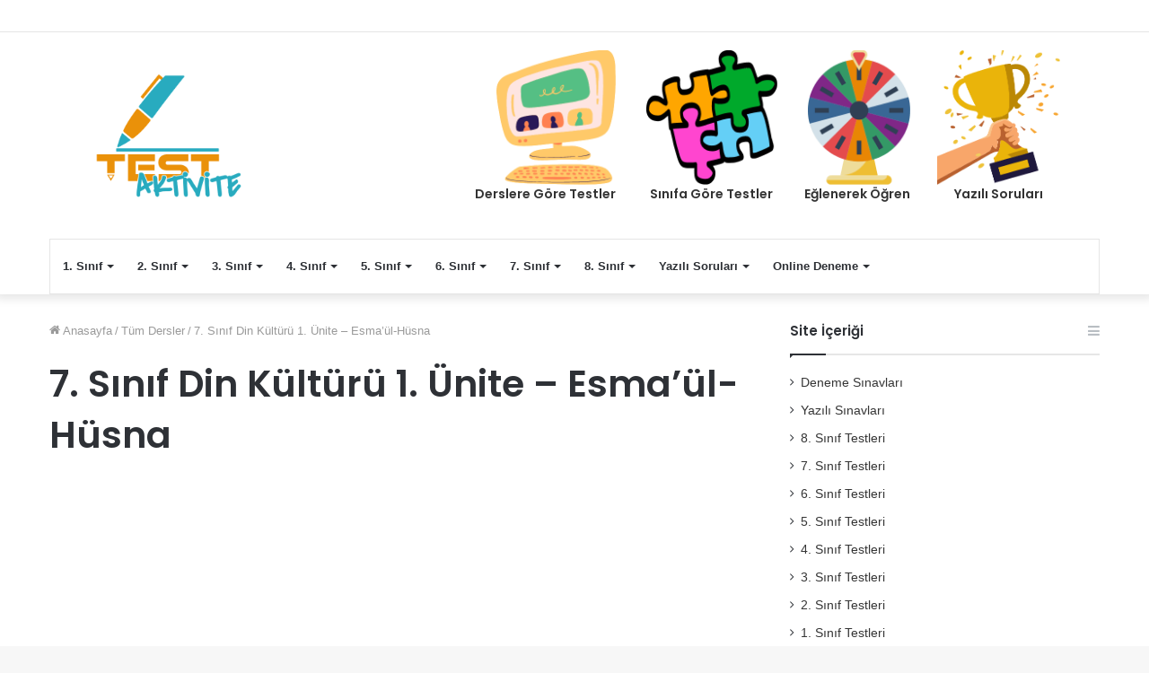

--- FILE ---
content_type: text/html; charset=UTF-8
request_url: https://www.testaktivite.com/7-sinif-din-kulturu-1-unite-esmaul-husna/
body_size: 26185
content:
<!DOCTYPE html>
<html lang="tr" class="" data-skin="light" prefix="og: https://ogp.me/ns#">
<head>
	<meta charset="UTF-8" />
	<link rel="profile" href="https://gmpg.org/xfn/11" />
	
<meta http-equiv='x-dns-prefetch-control' content='on'>
<link rel='dns-prefetch' href='//cdnjs.cloudflare.com' />
<link rel='dns-prefetch' href='//ajax.googleapis.com' />
<link rel='dns-prefetch' href='//fonts.googleapis.com' />
<link rel='dns-prefetch' href='//fonts.gstatic.com' />
<link rel='dns-prefetch' href='//s.gravatar.com' />
<link rel='dns-prefetch' href='//www.google-analytics.com' />
<link rel='preload' as='image' href='https://www.testaktivite.com/wp-content/uploads/2022/09/1.png'>
<link rel='preload' as='font' href='https://www.testaktivite.com/wp-content/themes/jannah/assets/fonts/tielabs-fonticon/tielabs-fonticon.woff' type='font/woff' crossorigin='anonymous' />
<link rel='preload' as='script' href='https://ajax.googleapis.com/ajax/libs/webfont/1/webfont.js'>

<!-- Rank Math&#039;a Göre Arama Motoru Optimizasyonu - https://rankmath.com/ -->
<title>7. Sınıf Din Kültürü 1. Ünite - Esma&#039;ül-Hüsna - Test Aktivite - Test Çöz</title>
<meta name="robots" content="follow, index, max-snippet:-1, max-video-preview:-1, max-image-preview:large"/>
<link rel="canonical" href="https://www.testaktivite.com/7-sinif-din-kulturu-1-unite-esmaul-husna/" />
<meta property="og:locale" content="tr_TR" />
<meta property="og:type" content="article" />
<meta property="og:title" content="7. Sınıf Din Kültürü 1. Ünite - Esma&#039;ül-Hüsna - Test Aktivite - Test Çöz" />
<meta property="og:url" content="https://www.testaktivite.com/7-sinif-din-kulturu-1-unite-esmaul-husna/" />
<meta property="og:site_name" content="Test Aktivite - Test Çöz" />
<meta property="article:tag" content="1. Ünite" />
<meta property="article:section" content="Tüm Dersler" />
<meta property="og:updated_time" content="2022-04-23T18:28:49+00:00" />
<meta property="article:published_time" content="2022-04-19T23:16:58+00:00" />
<meta property="article:modified_time" content="2022-04-23T18:28:49+00:00" />
<meta name="twitter:card" content="summary_large_image" />
<meta name="twitter:title" content="7. Sınıf Din Kültürü 1. Ünite - Esma&#039;ül-Hüsna - Test Aktivite - Test Çöz" />
<meta name="twitter:label1" content="Yazan" />
<meta name="twitter:data1" content="ev" />
<meta name="twitter:label2" content="Okuma süresi" />
<meta name="twitter:data2" content="Bir dakikadan az" />
<script type="application/ld+json" class="rank-math-schema">{"@context":"https://schema.org","@graph":[{"@type":["Person","Organization"],"@id":"https://www.testaktivite.com/#person","name":"aktivite5","logo":{"@type":"ImageObject","@id":"https://www.testaktivite.com/#logo","url":"https://www.testaktivite.com/wp-content/uploads/2022/01/tess_Calisma-Yuzeyi-1.png","contentUrl":"https://www.testaktivite.com/wp-content/uploads/2022/01/tess_Calisma-Yuzeyi-1.png","caption":"aktivite5","inLanguage":"tr","width":"792","height":"209"},"image":{"@type":"ImageObject","@id":"https://www.testaktivite.com/#logo","url":"https://www.testaktivite.com/wp-content/uploads/2022/01/tess_Calisma-Yuzeyi-1.png","contentUrl":"https://www.testaktivite.com/wp-content/uploads/2022/01/tess_Calisma-Yuzeyi-1.png","caption":"aktivite5","inLanguage":"tr","width":"792","height":"209"}},{"@type":"WebSite","@id":"https://www.testaktivite.com/#website","url":"https://www.testaktivite.com","name":"aktivite5","publisher":{"@id":"https://www.testaktivite.com/#person"},"inLanguage":"tr"},{"@type":"WebPage","@id":"https://www.testaktivite.com/7-sinif-din-kulturu-1-unite-esmaul-husna/#webpage","url":"https://www.testaktivite.com/7-sinif-din-kulturu-1-unite-esmaul-husna/","name":"7. S\u0131n\u0131f Din K\u00fclt\u00fcr\u00fc 1. \u00dcnite - Esma&#039;\u00fcl-H\u00fcsna - Test Aktivite - Test \u00c7\u00f6z","datePublished":"2022-04-19T23:16:58+00:00","dateModified":"2022-04-23T18:28:49+00:00","isPartOf":{"@id":"https://www.testaktivite.com/#website"},"inLanguage":"tr"},{"@type":"Person","@id":"https://www.testaktivite.com/7-sinif-din-kulturu-1-unite-esmaul-husna/#author","name":"ev","image":{"@type":"ImageObject","@id":"https://secure.gravatar.com/avatar/38b9561adafae45b53b8f2c18fa1b3b55c303dd464d88b9f80114a6893019c32?s=96&amp;d=mm&amp;r=g","url":"https://secure.gravatar.com/avatar/38b9561adafae45b53b8f2c18fa1b3b55c303dd464d88b9f80114a6893019c32?s=96&amp;d=mm&amp;r=g","caption":"ev","inLanguage":"tr"}},{"@type":"BlogPosting","headline":"7. S\u0131n\u0131f Din K\u00fclt\u00fcr\u00fc 1. \u00dcnite - Esma&#039;\u00fcl-H\u00fcsna - Test Aktivite - Test \u00c7\u00f6z","keywords":"7. S\u0131n\u0131f Din K\u00fclt\u00fcr\u00fc 1. \u00dcnite - Esma'\u00fcl-H\u00fcsna","datePublished":"2022-04-19T23:16:58+00:00","dateModified":"2022-04-23T18:28:49+00:00","articleSection":"7.S\u0131n\u0131f Din K\u00fclt\u00fcr\u00fc, T\u00fcm Dersler","author":{"@id":"https://www.testaktivite.com/7-sinif-din-kulturu-1-unite-esmaul-husna/#author","name":"ev"},"publisher":{"@id":"https://www.testaktivite.com/#person"},"name":"7. S\u0131n\u0131f Din K\u00fclt\u00fcr\u00fc 1. \u00dcnite - Esma&#039;\u00fcl-H\u00fcsna - Test Aktivite - Test \u00c7\u00f6z","@id":"https://www.testaktivite.com/7-sinif-din-kulturu-1-unite-esmaul-husna/#richSnippet","isPartOf":{"@id":"https://www.testaktivite.com/7-sinif-din-kulturu-1-unite-esmaul-husna/#webpage"},"inLanguage":"tr","mainEntityOfPage":{"@id":"https://www.testaktivite.com/7-sinif-din-kulturu-1-unite-esmaul-husna/#webpage"}}]}</script>
<!-- /Rank Math WordPress SEO eklentisi -->

<link rel="alternate" type="application/rss+xml" title="Test Aktivite - Test Çöz &raquo; akışı" href="https://www.testaktivite.com/feed/" />
<link rel="alternate" type="application/rss+xml" title="Test Aktivite - Test Çöz &raquo; yorum akışı" href="https://www.testaktivite.com/comments/feed/" />
<link rel="alternate" type="application/rss+xml" title="Test Aktivite - Test Çöz &raquo; 7. Sınıf Din Kültürü 1. Ünite &#8211; Esma&#8217;ül-Hüsna yorum akışı" href="https://www.testaktivite.com/7-sinif-din-kulturu-1-unite-esmaul-husna/feed/" />
<link rel="alternate" title="oEmbed (JSON)" type="application/json+oembed" href="https://www.testaktivite.com/wp-json/oembed/1.0/embed?url=https%3A%2F%2Fwww.testaktivite.com%2F7-sinif-din-kulturu-1-unite-esmaul-husna%2F" />
<link rel="alternate" title="oEmbed (XML)" type="text/xml+oembed" href="https://www.testaktivite.com/wp-json/oembed/1.0/embed?url=https%3A%2F%2Fwww.testaktivite.com%2F7-sinif-din-kulturu-1-unite-esmaul-husna%2F&#038;format=xml" />
<style id='wp-img-auto-sizes-contain-inline-css' type='text/css'>
img:is([sizes=auto i],[sizes^="auto," i]){contain-intrinsic-size:3000px 1500px}
/*# sourceURL=wp-img-auto-sizes-contain-inline-css */
</style>
<link rel='stylesheet' id='quiz-maker-admin-css' href='https://www.testaktivite.com/wp-content/plugins/quiz-maker/admin/css/admin.css' type='text/css' media='all' />
<style id='classic-theme-styles-inline-css' type='text/css'>
/*! This file is auto-generated */
.wp-block-button__link{color:#fff;background-color:#32373c;border-radius:9999px;box-shadow:none;text-decoration:none;padding:calc(.667em + 2px) calc(1.333em + 2px);font-size:1.125em}.wp-block-file__button{background:#32373c;color:#fff;text-decoration:none}
/*# sourceURL=/wp-includes/css/classic-themes.min.css */
</style>
<style id='global-styles-inline-css' type='text/css'>
:root{--wp--preset--aspect-ratio--square: 1;--wp--preset--aspect-ratio--4-3: 4/3;--wp--preset--aspect-ratio--3-4: 3/4;--wp--preset--aspect-ratio--3-2: 3/2;--wp--preset--aspect-ratio--2-3: 2/3;--wp--preset--aspect-ratio--16-9: 16/9;--wp--preset--aspect-ratio--9-16: 9/16;--wp--preset--color--black: #000000;--wp--preset--color--cyan-bluish-gray: #abb8c3;--wp--preset--color--white: #ffffff;--wp--preset--color--pale-pink: #f78da7;--wp--preset--color--vivid-red: #cf2e2e;--wp--preset--color--luminous-vivid-orange: #ff6900;--wp--preset--color--luminous-vivid-amber: #fcb900;--wp--preset--color--light-green-cyan: #7bdcb5;--wp--preset--color--vivid-green-cyan: #00d084;--wp--preset--color--pale-cyan-blue: #8ed1fc;--wp--preset--color--vivid-cyan-blue: #0693e3;--wp--preset--color--vivid-purple: #9b51e0;--wp--preset--gradient--vivid-cyan-blue-to-vivid-purple: linear-gradient(135deg,rgb(6,147,227) 0%,rgb(155,81,224) 100%);--wp--preset--gradient--light-green-cyan-to-vivid-green-cyan: linear-gradient(135deg,rgb(122,220,180) 0%,rgb(0,208,130) 100%);--wp--preset--gradient--luminous-vivid-amber-to-luminous-vivid-orange: linear-gradient(135deg,rgb(252,185,0) 0%,rgb(255,105,0) 100%);--wp--preset--gradient--luminous-vivid-orange-to-vivid-red: linear-gradient(135deg,rgb(255,105,0) 0%,rgb(207,46,46) 100%);--wp--preset--gradient--very-light-gray-to-cyan-bluish-gray: linear-gradient(135deg,rgb(238,238,238) 0%,rgb(169,184,195) 100%);--wp--preset--gradient--cool-to-warm-spectrum: linear-gradient(135deg,rgb(74,234,220) 0%,rgb(151,120,209) 20%,rgb(207,42,186) 40%,rgb(238,44,130) 60%,rgb(251,105,98) 80%,rgb(254,248,76) 100%);--wp--preset--gradient--blush-light-purple: linear-gradient(135deg,rgb(255,206,236) 0%,rgb(152,150,240) 100%);--wp--preset--gradient--blush-bordeaux: linear-gradient(135deg,rgb(254,205,165) 0%,rgb(254,45,45) 50%,rgb(107,0,62) 100%);--wp--preset--gradient--luminous-dusk: linear-gradient(135deg,rgb(255,203,112) 0%,rgb(199,81,192) 50%,rgb(65,88,208) 100%);--wp--preset--gradient--pale-ocean: linear-gradient(135deg,rgb(255,245,203) 0%,rgb(182,227,212) 50%,rgb(51,167,181) 100%);--wp--preset--gradient--electric-grass: linear-gradient(135deg,rgb(202,248,128) 0%,rgb(113,206,126) 100%);--wp--preset--gradient--midnight: linear-gradient(135deg,rgb(2,3,129) 0%,rgb(40,116,252) 100%);--wp--preset--font-size--small: 13px;--wp--preset--font-size--medium: 20px;--wp--preset--font-size--large: 36px;--wp--preset--font-size--x-large: 42px;--wp--preset--spacing--20: 0.44rem;--wp--preset--spacing--30: 0.67rem;--wp--preset--spacing--40: 1rem;--wp--preset--spacing--50: 1.5rem;--wp--preset--spacing--60: 2.25rem;--wp--preset--spacing--70: 3.38rem;--wp--preset--spacing--80: 5.06rem;--wp--preset--shadow--natural: 6px 6px 9px rgba(0, 0, 0, 0.2);--wp--preset--shadow--deep: 12px 12px 50px rgba(0, 0, 0, 0.4);--wp--preset--shadow--sharp: 6px 6px 0px rgba(0, 0, 0, 0.2);--wp--preset--shadow--outlined: 6px 6px 0px -3px rgb(255, 255, 255), 6px 6px rgb(0, 0, 0);--wp--preset--shadow--crisp: 6px 6px 0px rgb(0, 0, 0);}:where(.is-layout-flex){gap: 0.5em;}:where(.is-layout-grid){gap: 0.5em;}body .is-layout-flex{display: flex;}.is-layout-flex{flex-wrap: wrap;align-items: center;}.is-layout-flex > :is(*, div){margin: 0;}body .is-layout-grid{display: grid;}.is-layout-grid > :is(*, div){margin: 0;}:where(.wp-block-columns.is-layout-flex){gap: 2em;}:where(.wp-block-columns.is-layout-grid){gap: 2em;}:where(.wp-block-post-template.is-layout-flex){gap: 1.25em;}:where(.wp-block-post-template.is-layout-grid){gap: 1.25em;}.has-black-color{color: var(--wp--preset--color--black) !important;}.has-cyan-bluish-gray-color{color: var(--wp--preset--color--cyan-bluish-gray) !important;}.has-white-color{color: var(--wp--preset--color--white) !important;}.has-pale-pink-color{color: var(--wp--preset--color--pale-pink) !important;}.has-vivid-red-color{color: var(--wp--preset--color--vivid-red) !important;}.has-luminous-vivid-orange-color{color: var(--wp--preset--color--luminous-vivid-orange) !important;}.has-luminous-vivid-amber-color{color: var(--wp--preset--color--luminous-vivid-amber) !important;}.has-light-green-cyan-color{color: var(--wp--preset--color--light-green-cyan) !important;}.has-vivid-green-cyan-color{color: var(--wp--preset--color--vivid-green-cyan) !important;}.has-pale-cyan-blue-color{color: var(--wp--preset--color--pale-cyan-blue) !important;}.has-vivid-cyan-blue-color{color: var(--wp--preset--color--vivid-cyan-blue) !important;}.has-vivid-purple-color{color: var(--wp--preset--color--vivid-purple) !important;}.has-black-background-color{background-color: var(--wp--preset--color--black) !important;}.has-cyan-bluish-gray-background-color{background-color: var(--wp--preset--color--cyan-bluish-gray) !important;}.has-white-background-color{background-color: var(--wp--preset--color--white) !important;}.has-pale-pink-background-color{background-color: var(--wp--preset--color--pale-pink) !important;}.has-vivid-red-background-color{background-color: var(--wp--preset--color--vivid-red) !important;}.has-luminous-vivid-orange-background-color{background-color: var(--wp--preset--color--luminous-vivid-orange) !important;}.has-luminous-vivid-amber-background-color{background-color: var(--wp--preset--color--luminous-vivid-amber) !important;}.has-light-green-cyan-background-color{background-color: var(--wp--preset--color--light-green-cyan) !important;}.has-vivid-green-cyan-background-color{background-color: var(--wp--preset--color--vivid-green-cyan) !important;}.has-pale-cyan-blue-background-color{background-color: var(--wp--preset--color--pale-cyan-blue) !important;}.has-vivid-cyan-blue-background-color{background-color: var(--wp--preset--color--vivid-cyan-blue) !important;}.has-vivid-purple-background-color{background-color: var(--wp--preset--color--vivid-purple) !important;}.has-black-border-color{border-color: var(--wp--preset--color--black) !important;}.has-cyan-bluish-gray-border-color{border-color: var(--wp--preset--color--cyan-bluish-gray) !important;}.has-white-border-color{border-color: var(--wp--preset--color--white) !important;}.has-pale-pink-border-color{border-color: var(--wp--preset--color--pale-pink) !important;}.has-vivid-red-border-color{border-color: var(--wp--preset--color--vivid-red) !important;}.has-luminous-vivid-orange-border-color{border-color: var(--wp--preset--color--luminous-vivid-orange) !important;}.has-luminous-vivid-amber-border-color{border-color: var(--wp--preset--color--luminous-vivid-amber) !important;}.has-light-green-cyan-border-color{border-color: var(--wp--preset--color--light-green-cyan) !important;}.has-vivid-green-cyan-border-color{border-color: var(--wp--preset--color--vivid-green-cyan) !important;}.has-pale-cyan-blue-border-color{border-color: var(--wp--preset--color--pale-cyan-blue) !important;}.has-vivid-cyan-blue-border-color{border-color: var(--wp--preset--color--vivid-cyan-blue) !important;}.has-vivid-purple-border-color{border-color: var(--wp--preset--color--vivid-purple) !important;}.has-vivid-cyan-blue-to-vivid-purple-gradient-background{background: var(--wp--preset--gradient--vivid-cyan-blue-to-vivid-purple) !important;}.has-light-green-cyan-to-vivid-green-cyan-gradient-background{background: var(--wp--preset--gradient--light-green-cyan-to-vivid-green-cyan) !important;}.has-luminous-vivid-amber-to-luminous-vivid-orange-gradient-background{background: var(--wp--preset--gradient--luminous-vivid-amber-to-luminous-vivid-orange) !important;}.has-luminous-vivid-orange-to-vivid-red-gradient-background{background: var(--wp--preset--gradient--luminous-vivid-orange-to-vivid-red) !important;}.has-very-light-gray-to-cyan-bluish-gray-gradient-background{background: var(--wp--preset--gradient--very-light-gray-to-cyan-bluish-gray) !important;}.has-cool-to-warm-spectrum-gradient-background{background: var(--wp--preset--gradient--cool-to-warm-spectrum) !important;}.has-blush-light-purple-gradient-background{background: var(--wp--preset--gradient--blush-light-purple) !important;}.has-blush-bordeaux-gradient-background{background: var(--wp--preset--gradient--blush-bordeaux) !important;}.has-luminous-dusk-gradient-background{background: var(--wp--preset--gradient--luminous-dusk) !important;}.has-pale-ocean-gradient-background{background: var(--wp--preset--gradient--pale-ocean) !important;}.has-electric-grass-gradient-background{background: var(--wp--preset--gradient--electric-grass) !important;}.has-midnight-gradient-background{background: var(--wp--preset--gradient--midnight) !important;}.has-small-font-size{font-size: var(--wp--preset--font-size--small) !important;}.has-medium-font-size{font-size: var(--wp--preset--font-size--medium) !important;}.has-large-font-size{font-size: var(--wp--preset--font-size--large) !important;}.has-x-large-font-size{font-size: var(--wp--preset--font-size--x-large) !important;}
:where(.wp-block-post-template.is-layout-flex){gap: 1.25em;}:where(.wp-block-post-template.is-layout-grid){gap: 1.25em;}
:where(.wp-block-term-template.is-layout-flex){gap: 1.25em;}:where(.wp-block-term-template.is-layout-grid){gap: 1.25em;}
:where(.wp-block-columns.is-layout-flex){gap: 2em;}:where(.wp-block-columns.is-layout-grid){gap: 2em;}
:root :where(.wp-block-pullquote){font-size: 1.5em;line-height: 1.6;}
/*# sourceURL=global-styles-inline-css */
</style>
<link rel='stylesheet' id='quiz-maker-css' href='https://www.testaktivite.com/wp-content/plugins/quiz-maker/public/css/quiz-maker-public.css' type='text/css' media='all' />
<link rel='stylesheet' id='tie-css-base-css' href='https://www.testaktivite.com/wp-content/themes/jannah/assets/css/base.min.css' type='text/css' media='all' />
<link rel='stylesheet' id='tie-css-styles-css' href='https://www.testaktivite.com/wp-content/themes/jannah/assets/css/style.min.css' type='text/css' media='all' />
<link rel='stylesheet' id='tie-css-widgets-css' href='https://www.testaktivite.com/wp-content/themes/jannah/assets/css/widgets.min.css' type='text/css' media='all' />
<link rel='stylesheet' id='tie-css-helpers-css' href='https://www.testaktivite.com/wp-content/themes/jannah/assets/css/helpers.min.css' type='text/css' media='all' />
<link rel='stylesheet' id='tie-css-ilightbox-css' href='https://www.testaktivite.com/wp-content/themes/jannah/assets/ilightbox/dark-skin/skin.css' type='text/css' media='all' />
<link rel='stylesheet' id='tie-css-shortcodes-css' href='https://www.testaktivite.com/wp-content/themes/jannah/assets/css/plugins/shortcodes.min.css' type='text/css' media='all' />
<link rel='stylesheet' id='tie-css-single-css' href='https://www.testaktivite.com/wp-content/themes/jannah/assets/css/single.min.css' type='text/css' media='all' />
<link rel='stylesheet' id='tie-css-print-css' href='https://www.testaktivite.com/wp-content/themes/jannah/assets/css/print.css' type='text/css' media='print' />
<style id='tie-css-print-inline-css' type='text/css'>
.wf-active .logo-text,.wf-active h1,.wf-active h2,.wf-active h3,.wf-active h4,.wf-active h5,.wf-active h6,.wf-active .the-subtitle{font-family: 'Poppins';}
/*# sourceURL=tie-css-print-inline-css */
</style>
<script type="text/javascript" src="https://www.testaktivite.com/wp-includes/js/jquery/jquery.min.js" id="jquery-core-js"></script>
<link rel="https://api.w.org/" href="https://www.testaktivite.com/wp-json/" /><link rel="alternate" title="JSON" type="application/json" href="https://www.testaktivite.com/wp-json/wp/v2/posts/7729" /><meta name="generator" content="WordPress 6.9" />
<link rel='shortlink' href='https://www.testaktivite.com/?p=7729' />
<meta http-equiv="X-UA-Compatible" content="IE=edge">
<meta name="theme-color" content="#0088ff" /><meta name="viewport" content="width=device-width, initial-scale=1.0" /><meta name="generator" content="Elementor 3.34.0; features: additional_custom_breakpoints; settings: css_print_method-external, google_font-enabled, font_display-auto">
			<style>
				.e-con.e-parent:nth-of-type(n+4):not(.e-lazyloaded):not(.e-no-lazyload),
				.e-con.e-parent:nth-of-type(n+4):not(.e-lazyloaded):not(.e-no-lazyload) * {
					background-image: none !important;
				}
				@media screen and (max-height: 1024px) {
					.e-con.e-parent:nth-of-type(n+3):not(.e-lazyloaded):not(.e-no-lazyload),
					.e-con.e-parent:nth-of-type(n+3):not(.e-lazyloaded):not(.e-no-lazyload) * {
						background-image: none !important;
					}
				}
				@media screen and (max-height: 640px) {
					.e-con.e-parent:nth-of-type(n+2):not(.e-lazyloaded):not(.e-no-lazyload),
					.e-con.e-parent:nth-of-type(n+2):not(.e-lazyloaded):not(.e-no-lazyload) * {
						background-image: none !important;
					}
				}
			</style>
				<!-- Global site tag (gtag.js) - Google Analytics -->
<script async src="https://www.googletagmanager.com/gtag/js?id=UA-223994716-1"></script>
<script>
  window.dataLayer = window.dataLayer || [];
  function gtag(){dataLayer.push(arguments);}
  gtag('js', new Date());

  gtag('config', 'UA-223994716-1');
</script>

</head>

<body data-rsssl=1 id="tie-body" class="wp-singular post-template-default single single-post postid-7729 single-format-standard wp-theme-jannah tie-no-js wrapper-has-shadow block-head-1 magazine2 is-thumb-overlay-disabled is-desktop is-header-layout-3 has-header-ad sidebar-right has-sidebar post-layout-1 narrow-title-narrow-media elementor-default elementor-kit-5">



<div class="background-overlay">

	<div id="tie-container" class="site tie-container">

		
		<div id="tie-wrapper">

			
<header id="theme-header" class="theme-header header-layout-3 main-nav-light main-nav-default-light main-nav-below main-nav-boxed has-stream-item top-nav-active top-nav-light top-nav-default-light top-nav-above has-shadow has-normal-width-logo has-custom-sticky-logo mobile-header-default">
	
<nav id="top-nav"  class="has-components top-nav header-nav" aria-label="İkincil Menü">
	<div class="container">
		<div class="topbar-wrapper">

			
			<div class="tie-alignleft">
							</div><!-- .tie-alignleft /-->

			<div class="tie-alignright">
							</div><!-- .tie-alignright /-->

		</div><!-- .topbar-wrapper /-->
	</div><!-- .container /-->
</nav><!-- #top-nav /-->

<div class="container header-container">
	<div class="tie-row logo-row">

		
		<div class="logo-wrapper">
			<div class="tie-col-md-4 logo-container clearfix">
				<div id="mobile-header-components-area_1" class="mobile-header-components"><ul class="components"><li class="mobile-component_menu custom-menu-link"><a href="#" id="mobile-menu-icon" class="menu-text-wrapper"><span class="tie-mobile-menu-icon nav-icon is-layout-1"></span><span class="menu-text">Menü</span></a></li></ul></div>
		<div id="logo" class="image-logo" >

			
			<a title="Test Aktivite - Test Çöz" href="https://www.testaktivite.com/">
				
				<picture class="tie-logo-default tie-logo-picture">
					<source class="tie-logo-source-default tie-logo-source" srcset="https://www.testaktivite.com/wp-content/uploads/2022/09/1.png">
					<img class="tie-logo-img-default tie-logo-img" src="https://www.testaktivite.com/wp-content/uploads/2022/09/1.png" alt="Test Aktivite - Test Çöz" width="400" height="150" style="max-height:150px; width: auto;" />
				</picture>
						</a>

			
		</div><!-- #logo /-->

		<div id="mobile-header-components-area_2" class="mobile-header-components"><ul class="components"><li class="mobile-component_search custom-menu-link">
				<a href="#" class="tie-search-trigger-mobile">
					<span class="tie-icon-search tie-search-icon" aria-hidden="true"></span>
					<span class="screen-reader-text">Arama yap ...</span>
				</a>
			</li></ul></div>			</div><!-- .tie-col /-->
		</div><!-- .logo-wrapper /-->

		<div class="tie-col-md-8 stream-item stream-item-top-wrapper"><div class="stream-item-top"><style>.ustresim { height:150px !important; width:auto !important;}
	.kutu { display:inline-block;margin-left: 30px !important;}
	.kutu p { text-align:center;    font-size: 14px;
    font-family: 'Poppins';
    font-weight: 900;}
</style>
<div class="kutu">
<a href="https://www.testaktivite.com/derslere-gore-testler/"><img class="ustresim" src="https://www.testaktivite.com/wp-content/uploads/2022/09/2.png">
<p>
Derslere Göre Testler</p></a>
</div>
<div class="kutu">
<a href="https://www.testaktivite.com/siniflara-gore-testler/"><img class="ustresim" src="https://www.testaktivite.com/wp-content/uploads/2022/09/3.png">
	<p>
Sınıfa Göre Testler</p></a>
</div><div class="kutu">
<a href="https://www.fenaktivite.com/milyoner/"><img class="ustresim" src="https://www.testaktivite.com/wp-content/uploads/2022/09/4.png">
	<p>
Eğlenerek Öğren</p></a>
</div><div class="kutu">
<a href="https://www.testaktivite.com/yazili-sorulari/"><img class="ustresim" src="https://www.testaktivite.com/wp-content/uploads/2022/09/5.png">
	<p>
Yazılı Soruları</p></a>
</div></div></div><!-- .tie-col /-->
	</div><!-- .tie-row /-->
</div><!-- .container /-->

<div class="main-nav-wrapper">
	<nav id="main-nav"  class="main-nav header-nav"  aria-label="Birincil Menü">
		<div class="container">

			<div class="main-menu-wrapper">

				
				<div id="menu-components-wrap">

					
		<div id="sticky-logo" class="image-logo">

			
			<a title="Test Aktivite - Test Çöz" href="https://www.testaktivite.com/">
				
				<picture class="tie-logo-default tie-logo-picture">
					<source class="tie-logo-source-default tie-logo-source" srcset="https://www.testaktivite.com/wp-content/uploads/2022/09/1.png">
					<img class="tie-logo-img-default tie-logo-img" src="https://www.testaktivite.com/wp-content/uploads/2022/09/1.png" alt="Test Aktivite - Test Çöz"  />
				</picture>
						</a>

			
		</div><!-- #Sticky-logo /-->

		<div class="flex-placeholder"></div>
		
					<div class="main-menu main-menu-wrap tie-alignleft">
						<div id="main-nav-menu" class="main-menu header-menu"><ul id="menu-menu" class="menu" role="menubar"><li id="menu-item-6853" class="menu-item menu-item-type-custom menu-item-object-custom menu-item-has-children menu-item-6853"><a href="https://www.testaktivite.com/1-sinif-derslerine-ait-testler/">1. Sınıf</a>
<ul class="sub-menu menu-sub-content">
	<li id="menu-item-117" class="menu-item menu-item-type-custom menu-item-object-custom menu-item-117"><a href="https://www.testaktivite.com/1-sinif-turkce-dersi/">1.Sınıf Türkçe Testleri</a></li>
	<li id="menu-item-121" class="menu-item menu-item-type-custom menu-item-object-custom menu-item-121"><a href="https://www.testaktivite.com/1-sinif-matematik/">1.Sınıf Matematik Testleri</a></li>
	<li id="menu-item-127" class="menu-item menu-item-type-custom menu-item-object-custom menu-item-127"><a href="https://www.testaktivite.com/1-sinif-hayat-bilgisi/">1.Sınıf Hayat Bilgisi Testleri</a></li>
</ul>
</li>
<li id="menu-item-6854" class="menu-item menu-item-type-custom menu-item-object-custom menu-item-has-children menu-item-6854"><a href="https://www.testaktivite.com/2-sinif-derslerine-ait-testler/">2. Sınıf</a>
<ul class="sub-menu menu-sub-content">
	<li id="menu-item-131" class="menu-item menu-item-type-custom menu-item-object-custom menu-item-131"><a href="https://www.testaktivite.com/2-sinif-turkce-dersi/">2.Sınıf Türkçe Testleri</a></li>
	<li id="menu-item-135" class="menu-item menu-item-type-custom menu-item-object-custom menu-item-135"><a href="https://www.testaktivite.com/2-sinif-matematik-dersi/">2.Sınıf Matematik Testleri</a></li>
	<li id="menu-item-139" class="menu-item menu-item-type-custom menu-item-object-custom menu-item-139"><a href="https://www.testaktivite.com/2-sinif-hayat-bilgisi-dersi/">2.Sınıf Hayat Bilgisi Testleri</a></li>
	<li id="menu-item-143" class="menu-item menu-item-type-custom menu-item-object-custom menu-item-143"><a href="https://www.testaktivite.com/2-sinif-ingilizce-dersi/">2.Sınıf İngilizce Testleri</a></li>
</ul>
</li>
<li id="menu-item-6855" class="menu-item menu-item-type-custom menu-item-object-custom menu-item-has-children menu-item-6855"><a href="https://www.testaktivite.com/3-sinif-derslerine-ait-testler/">3. Sınıf</a>
<ul class="sub-menu menu-sub-content">
	<li id="menu-item-161" class="menu-item menu-item-type-custom menu-item-object-custom menu-item-161"><a href="https://www.testaktivite.com/3-sinif-fen-bilimleri-dersi/">3.Sınıf Fen Bilimleri Testleri</a></li>
	<li id="menu-item-152" class="menu-item menu-item-type-custom menu-item-object-custom menu-item-152"><a href="https://www.testaktivite.com/3-sinif-matematik-dersi/">3.Sınıf Matematik Testleri</a></li>
	<li id="menu-item-147" class="menu-item menu-item-type-custom menu-item-object-custom menu-item-147"><a href="https://www.testaktivite.com/3-sinif-turkce-dersi/">3.Sınıf Türkçe Testleri</a></li>
	<li id="menu-item-157" class="menu-item menu-item-type-custom menu-item-object-custom menu-item-157"><a href="https://www.testaktivite.com/3-sinif-hayat-bilgisi-dersi/">3.Sınıf Hayat Bilgisi Testleri</a></li>
	<li id="menu-item-165" class="menu-item menu-item-type-custom menu-item-object-custom menu-item-165"><a href="https://www.testaktivite.com/3-sinif-ingilizce-dersi/">3.Sınıf İngilizce Testleri</a></li>
</ul>
</li>
<li id="menu-item-6856" class="menu-item menu-item-type-custom menu-item-object-custom menu-item-has-children menu-item-6856"><a href="https://www.testaktivite.com/4-sinif-derslerine-ait-testler/">4. Sınıf</a>
<ul class="sub-menu menu-sub-content">
	<li id="menu-item-174" class="menu-item menu-item-type-custom menu-item-object-custom menu-item-174"><a href="https://www.testaktivite.com/4-sinif-turkce-dersi/">4.Sınıf Türkçe Testleri</a></li>
	<li id="menu-item-179" class="menu-item menu-item-type-custom menu-item-object-custom menu-item-179"><a href="https://www.testaktivite.com/4-sinif-matematik-dersi/">4.Sınıf Matematik Testleri</a></li>
	<li id="menu-item-191" class="menu-item menu-item-type-custom menu-item-object-custom menu-item-191"><a href="https://www.testaktivite.com/4-sinif-fen-bilimler-dersi/">4.Sınıf Fen Bilimler Testleri</a></li>
	<li id="menu-item-183" class="menu-item menu-item-type-custom menu-item-object-custom menu-item-183"><a href="https://www.testaktivite.com/4-sinif-sosyal-bilgiler-dersi/">4.Sınıf Sosyal Bilgiler Testleri</a></li>
	<li id="menu-item-195" class="menu-item menu-item-type-custom menu-item-object-custom menu-item-195"><a href="https://www.testaktivite.com/4-sinif-din-kulturu-dersi/">4.Sınıf Din Kültürü Testleri</a></li>
	<li id="menu-item-187" class="menu-item menu-item-type-custom menu-item-object-custom menu-item-187"><a href="https://www.testaktivite.com/4-sinif-ingilizce-dersi/">4.Sınıf İngilizce Testleri</a></li>
</ul>
</li>
<li id="menu-item-6857" class="menu-item menu-item-type-custom menu-item-object-custom menu-item-has-children menu-item-6857"><a href="https://www.testaktivite.com/5-sinif-derslerine-ait-testler/">5. Sınıf</a>
<ul class="sub-menu menu-sub-content">
	<li id="menu-item-199" class="menu-item menu-item-type-custom menu-item-object-custom menu-item-199"><a href="https://www.testaktivite.com/5-sinif-turkce-dersi/">5.Sınıf Türkçe Testleri</a></li>
	<li id="menu-item-203" class="menu-item menu-item-type-custom menu-item-object-custom menu-item-203"><a href="https://www.testaktivite.com/5-sinif-matematik-dersi/">5.Sınıf Matematik Testleri</a></li>
	<li id="menu-item-215" class="menu-item menu-item-type-custom menu-item-object-custom menu-item-215"><a href="https://www.testaktivite.com/5-sinif-fen-bilimleri-dersi/">5.Sınıf Fen Bilimleri Testleri</a></li>
	<li id="menu-item-207" class="menu-item menu-item-type-custom menu-item-object-custom menu-item-207"><a href="https://www.testaktivite.com/5-sinif-sosyal-bilgiler-dersi/">5.Sınıf Sosyal Bilgiler Testleri</a></li>
	<li id="menu-item-219" class="menu-item menu-item-type-custom menu-item-object-custom menu-item-219"><a href="https://www.testaktivite.com/5-sinif-din-kulturu-dersi/">5.Sınıf Din Kültürü Testleri</a></li>
	<li id="menu-item-211" class="menu-item menu-item-type-custom menu-item-object-custom menu-item-211"><a href="https://www.testaktivite.com/5-sinif-ingilizce-dersi/">5.Sınıf İngilizce Testleri</a></li>
</ul>
</li>
<li id="menu-item-6858" class="menu-item menu-item-type-custom menu-item-object-custom menu-item-has-children menu-item-6858"><a href="https://www.testaktivite.com/6-sinif-derslerine-ait-testler/">6. Sınıf</a>
<ul class="sub-menu menu-sub-content">
	<li id="menu-item-223" class="menu-item menu-item-type-custom menu-item-object-custom menu-item-223"><a href="https://www.testaktivite.com/6-sinif-turkce-dersi/">6.Sınıf Türkçe Testleri</a></li>
	<li id="menu-item-227" class="menu-item menu-item-type-custom menu-item-object-custom menu-item-227"><a href="https://www.testaktivite.com/6-sinif-matematik-dersi/">6.Sınıf Matematik Testleri</a></li>
	<li id="menu-item-235" class="menu-item menu-item-type-custom menu-item-object-custom menu-item-235"><a href="https://www.testaktivite.com/6-sinif-fen-bilimler-dersi/">6.Sınıf Fen Bilimler Testleri</a></li>
	<li id="menu-item-231" class="menu-item menu-item-type-custom menu-item-object-custom menu-item-231"><a href="https://www.testaktivite.com/6-sinif-sosyal-bilgiler-dersi/">6.Sınıf Sosyal Bilgiler Testleri</a></li>
	<li id="menu-item-239" class="menu-item menu-item-type-custom menu-item-object-custom menu-item-239"><a href="https://www.testaktivite.com/6-sinif-din-kulturu-dersi/">6.Sınıf Din Kültürü Testleri</a></li>
	<li id="menu-item-243" class="menu-item menu-item-type-custom menu-item-object-custom menu-item-243"><a href="https://www.testaktivite.com/6-sinif-ingilizce-dersi/">6.Sınıf İngilizce Testleri</a></li>
</ul>
</li>
<li id="menu-item-6859" class="menu-item menu-item-type-custom menu-item-object-custom menu-item-has-children menu-item-6859"><a href="https://www.testaktivite.com/7-sinif-derslerine-ait-testler/">7. Sınıf</a>
<ul class="sub-menu menu-sub-content">
	<li id="menu-item-247" class="menu-item menu-item-type-custom menu-item-object-custom menu-item-247"><a href="https://www.testaktivite.com/7-sinif-turkce-dersi/">7.Sınıf Türkçe Testleri</a></li>
	<li id="menu-item-251" class="menu-item menu-item-type-custom menu-item-object-custom menu-item-251"><a href="https://www.testaktivite.com/7-sinif-matematik-dersi/">7.Sınıf Matematik Testleri</a></li>
	<li id="menu-item-259" class="menu-item menu-item-type-custom menu-item-object-custom menu-item-259"><a href="https://www.testaktivite.com/7-sinif-fen-bilimleri-dersi/">7.Sınıf Fen Bilimleri Testleri</a></li>
	<li id="menu-item-255" class="menu-item menu-item-type-custom menu-item-object-custom menu-item-255"><a href="https://www.testaktivite.com/7-sinif-sosyal-bilgiler-dersi/">7.Sınıf Sosyal Bilgiler Testleri</a></li>
	<li id="menu-item-263" class="menu-item menu-item-type-custom menu-item-object-custom menu-item-263"><a href="https://www.testaktivite.com/7-sinif-din-kulturu-dersi/">7.Sınıf Din Kültürü Testleri</a></li>
	<li id="menu-item-267" class="menu-item menu-item-type-custom menu-item-object-custom menu-item-267"><a href="https://www.testaktivite.com/7-sinif-ingilizce-dersi/">7.Sınıf İngilizce Testleri</a></li>
</ul>
</li>
<li id="menu-item-6860" class="menu-item menu-item-type-custom menu-item-object-custom menu-item-has-children menu-item-6860"><a href="https://www.testaktivite.com/8-sinif-derslerine-ait-testler/">8. Sınıf</a>
<ul class="sub-menu menu-sub-content">
	<li id="menu-item-271" class="menu-item menu-item-type-custom menu-item-object-custom menu-item-271"><a href="https://www.testaktivite.com/8-sinif-turkce-dersi/">8.Sınıf Türkçe Testleri</a></li>
	<li id="menu-item-275" class="menu-item menu-item-type-custom menu-item-object-custom menu-item-275"><a href="https://www.testaktivite.com/8-sinif-matematik-dersi/">8.Sınıf Matematik Testleri</a></li>
	<li id="menu-item-283" class="menu-item menu-item-type-custom menu-item-object-custom menu-item-283"><a href="https://www.testaktivite.com/8-sinif-fen-bilimleri-dersi/">8.Sınıf Fen Bilimleri Testleri</a></li>
	<li id="menu-item-279" class="menu-item menu-item-type-custom menu-item-object-custom menu-item-279"><a href="https://www.testaktivite.com/8-sinif-inkilap-tarihi-dersi/">8.Sınıf İnkılap Tarihi Testleri</a></li>
	<li id="menu-item-287" class="menu-item menu-item-type-custom menu-item-object-custom menu-item-287"><a href="https://www.testaktivite.com/8-sinif-din-kulturu-dersi/">8.Sınıf Din Kültürü Testleri</a></li>
	<li id="menu-item-291" class="menu-item menu-item-type-custom menu-item-object-custom menu-item-291"><a href="https://www.testaktivite.com/8-sinif-ingilizce-dersi/">8.Sınıf İngilizce Testleri</a></li>
</ul>
</li>
<li id="menu-item-9145" class="menu-item menu-item-type-custom menu-item-object-custom menu-item-has-children menu-item-9145"><a href="https://www.testaktivite.com/yazili-sorulari/">Yazılı Soruları</a>
<ul class="sub-menu menu-sub-content">
	<li id="menu-item-10361" class="menu-item menu-item-type-custom menu-item-object-custom menu-item-has-children menu-item-10361"><a href="https://www.testaktivite.com/3-sinif-yazili-sinavlari/">3. Sınıf Yazılı Soruları</a>
	<ul class="sub-menu menu-sub-content">
		<li id="menu-item-10360" class="menu-item menu-item-type-custom menu-item-object-custom menu-item-10360"><a href="https://www.testaktivite.com/3-sinif-matematik-yazili-sorulari/">Matematik Yazılı Soruları</a></li>
		<li id="menu-item-10363" class="menu-item menu-item-type-custom menu-item-object-custom menu-item-10363"><a href="https://www.testaktivite.com/3-sinif-fen-bilimleri-yazili-sorulari/">Fen Bilimleri Yazılı Soruları</a></li>
		<li id="menu-item-10358" class="menu-item menu-item-type-custom menu-item-object-custom menu-item-10358"><a href="https://www.testaktivite.com/3-sinif-turce-yazili-sorulari/">Türkçe Yazılı Soruları</a></li>
		<li id="menu-item-10359" class="menu-item menu-item-type-custom menu-item-object-custom menu-item-10359"><a href="https://www.testaktivite.com/3-sinif-ingilizce-yazili-sorulari/">İngilizce Yazılı Soruları</a></li>
		<li id="menu-item-10367" class="menu-item menu-item-type-custom menu-item-object-custom menu-item-10367"><a href="https://www.testaktivite.com/3-sinif-hayat-bilgisi-yazili-sorulari/">Hayat Bilgisi Yazılı Soruları</a></li>
	</ul>
</li>
	<li id="menu-item-9548" class="menu-item menu-item-type-custom menu-item-object-custom menu-item-has-children menu-item-9548"><a href="https://www.testaktivite.com/4-sinif-yazili-sinavlari/">4. Sınıf Yazılı Soruları</a>
	<ul class="sub-menu menu-sub-content">
		<li id="menu-item-9549" class="menu-item menu-item-type-custom menu-item-object-custom menu-item-9549"><a href="https://www.testaktivite.com/4-sinif-fen-bilimleri-yazili-sorulari/">Fen Bilimleri Yazılı Soruları</a></li>
		<li id="menu-item-9562" class="menu-item menu-item-type-custom menu-item-object-custom menu-item-9562"><a href="https://www.testaktivite.com/4-sinif-matematik-yazili-sorulari/">Matematik Yazılı Soruları</a></li>
		<li id="menu-item-10372" class="menu-item menu-item-type-custom menu-item-object-custom menu-item-10372"><a href="https://www.testaktivite.com/4-sinif-turkce-yazili-sorulari/">Türkçe Dersi Yazılı Soruları</a></li>
		<li id="menu-item-9669" class="menu-item menu-item-type-custom menu-item-object-custom menu-item-9669"><a href="https://www.testaktivite.com/4-sinif-fen-bilimleri-yazili-sorulari-2/">Sosyal Bilgiler Yazılı Soruları</a></li>
		<li id="menu-item-10371" class="menu-item menu-item-type-custom menu-item-object-custom menu-item-10371"><a href="https://www.testaktivite.com/4-sinif-ingilizce-yazili-sorulari/">İngilizce Yazılı Soruları</a></li>
	</ul>
</li>
	<li id="menu-item-9146" class="menu-item menu-item-type-custom menu-item-object-custom menu-item-has-children menu-item-9146"><a href="https://www.testaktivite.com/5-sinif-yazili-sinavlari/">5. Sınıf Yazılı Soruları</a>
	<ul class="sub-menu menu-sub-content">
		<li id="menu-item-9147" class="menu-item menu-item-type-custom menu-item-object-custom menu-item-9147"><a href="https://www.testaktivite.com/5-sinif-fen-bilimleri-yazili-sorulari/">Fen Bilimleri Yazılı Soruları</a></li>
		<li id="menu-item-9273" class="menu-item menu-item-type-custom menu-item-object-custom menu-item-9273"><a href="https://www.testaktivite.com/5-sinif-matematik-yazili-sorulari/">Matematik Yazılı Soruları</a></li>
		<li id="menu-item-9355" class="menu-item menu-item-type-custom menu-item-object-custom menu-item-9355"><a href="https://www.testaktivite.com/5-sinif-ingilizce-yazili-sorulari-2/">Türkçe Yazılı Soruları</a></li>
		<li id="menu-item-9421" class="menu-item menu-item-type-custom menu-item-object-custom menu-item-9421"><a href="https://www.testaktivite.com/5-sinif-ingilizce-yazili-sorulari-2/">İngilizce Yazılı Soruları</a></li>
		<li id="menu-item-9670" class="menu-item menu-item-type-custom menu-item-object-custom menu-item-9670"><a href="https://www.testaktivite.com/5-sinif-sosyal-bilgiler-yazili-sorulari/">Sosyal Bilgiler Yazılı Soruları</a></li>
	</ul>
</li>
	<li id="menu-item-9200" class="menu-item menu-item-type-custom menu-item-object-custom menu-item-has-children menu-item-9200"><a href="https://www.testaktivite.com/6-sinif-yazili-sinavlari/">6. Sınıf Yazılı Soruları</a>
	<ul class="sub-menu menu-sub-content">
		<li id="menu-item-9204" class="menu-item menu-item-type-custom menu-item-object-custom menu-item-9204"><a href="https://www.testaktivite.com/6-sinif-fen-bilimleri-yazili-sorulari/">Fen Bilimleri Yazılı Soruları</a></li>
		<li id="menu-item-9274" class="menu-item menu-item-type-custom menu-item-object-custom menu-item-9274"><a href="https://www.testaktivite.com/6-sinif-matematik-yazili-sorulari/">Matematik Yazılı Soruları</a></li>
		<li id="menu-item-9356" class="menu-item menu-item-type-custom menu-item-object-custom menu-item-9356"><a href="https://www.testaktivite.com/6-sinif-turkce-dersi-yazili-sinavlari/">Türkçe Yazılı Soruları</a></li>
		<li id="menu-item-9422" class="menu-item menu-item-type-custom menu-item-object-custom menu-item-9422"><a href="https://www.testaktivite.com/6-sinif-ingilizce-yazili-sorulari-2/">İngilizce Yazılı Soruları</a></li>
		<li id="menu-item-9671" class="menu-item menu-item-type-custom menu-item-object-custom menu-item-9671"><a href="https://www.testaktivite.com/6-sinif-sosyal-bilgiler-yazili-sorulari/">Sosyal Bilgiler Yazılı Soruları</a></li>
	</ul>
</li>
	<li id="menu-item-9201" class="menu-item menu-item-type-custom menu-item-object-custom menu-item-has-children menu-item-9201"><a href="https://www.testaktivite.com/7-sinif-yazili-sinavlari/">7. Sınıf Yazılı Soruları</a>
	<ul class="sub-menu menu-sub-content">
		<li id="menu-item-9203" class="menu-item menu-item-type-custom menu-item-object-custom menu-item-9203"><a href="https://www.testaktivite.com/7-sinif-fen-bilimleri-yazili-sorulari/">Fen Bilimleri Yazılı Soruları</a></li>
		<li id="menu-item-9275" class="menu-item menu-item-type-custom menu-item-object-custom menu-item-9275"><a href="https://www.testaktivite.com/7-sinif-matematik-yazili-sorulari/">Matematik Yazılı Soruları</a></li>
		<li id="menu-item-9357" class="menu-item menu-item-type-custom menu-item-object-custom menu-item-9357"><a href="https://www.testaktivite.com/7-sinif-turkce-dersi-yazili-sinavlari/">Türkçe Yazılı Soruları</a></li>
		<li id="menu-item-9423" class="menu-item menu-item-type-custom menu-item-object-custom menu-item-9423"><a href="https://www.testaktivite.com/7-sinif-ingilizce-yazili-sorulari-2/">İngilizce Yazılı Soruları</a></li>
		<li id="menu-item-9672" class="menu-item menu-item-type-custom menu-item-object-custom menu-item-9672"><a href="https://www.testaktivite.com/7-sinif-sosyal-bilgiler-yazili-sorulari/">Sosyal Bilgiler Yazılı Soruları</a></li>
	</ul>
</li>
	<li id="menu-item-9202" class="menu-item menu-item-type-custom menu-item-object-custom menu-item-has-children menu-item-9202"><a href="https://www.testaktivite.com/8-sinif-yazili-sinavlari/">8. Sınıf Yazılı Soruları</a>
	<ul class="sub-menu menu-sub-content">
		<li id="menu-item-9205" class="menu-item menu-item-type-custom menu-item-object-custom menu-item-9205"><a href="https://www.testaktivite.com/8-sinif-fen-bilimleri-yazili-sorulari/">Fen Bilimleri Yazılı Soruları</a></li>
		<li id="menu-item-9276" class="menu-item menu-item-type-custom menu-item-object-custom menu-item-9276"><a href="https://www.testaktivite.com/8-sinif-matematik-yazili-sorulari/">Matematik Yazılı Soruları</a></li>
		<li id="menu-item-9358" class="menu-item menu-item-type-custom menu-item-object-custom menu-item-9358"><a href="https://www.testaktivite.com/8-sinif-turkce-dersi-yazili-sinavlari/">Türkçe Yazılı Soruları</a></li>
		<li id="menu-item-9424" class="menu-item menu-item-type-custom menu-item-object-custom menu-item-9424"><a href="https://www.testaktivite.com/8-sinif-ingilizce-yazili-sorulari-2/">İngilizce Yazılı Soruları</a></li>
	</ul>
</li>
</ul>
</li>
<li id="menu-item-8727" class="menu-item menu-item-type-custom menu-item-object-custom menu-item-has-children menu-item-8727"><a href="https://www.testaktivite.com/deneme-sinavi/">Online Deneme</a>
<ul class="sub-menu menu-sub-content">
	<li id="menu-item-9803" class="menu-item menu-item-type-custom menu-item-object-custom menu-item-9803"><a href="https://www.testaktivite.com/matematik-deneme-sinavlari/">Matematik Deneme Sınavları</a></li>
	<li id="menu-item-9838" class="menu-item menu-item-type-custom menu-item-object-custom menu-item-9838"><a href="https://www.testaktivite.com/turkce-deneme-sinavlari/">Türkçe Deneme Sınavları</a></li>
	<li id="menu-item-8728" class="menu-item menu-item-type-custom menu-item-object-custom menu-item-8728"><a href="https://www.testaktivite.com/fen-deneme-sinavi/">Fen Bilimleri Deneme Sınavları</a></li>
	<li id="menu-item-9869" class="menu-item menu-item-type-custom menu-item-object-custom menu-item-9869"><a href="https://www.testaktivite.com/ingilizce-deneme-sinavlari/">İngilizce Deneme Sınavları</a></li>
	<li id="menu-item-9894" class="menu-item menu-item-type-custom menu-item-object-custom menu-item-9894"><a href="https://www.testaktivite.com/tc-inkilap-tarihi-deneme-sinavlari/">TC İnkılap Tarihi Deneme Sınavları</a></li>
	<li id="menu-item-9913" class="menu-item menu-item-type-custom menu-item-object-custom menu-item-9913"><a href="https://www.testaktivite.com/din-kulturu-deneme-sinavlari/">Din Kültürü Deneme Sınavları</a></li>
</ul>
</li>
</ul></div>					</div><!-- .main-menu.tie-alignleft /-->

					
				</div><!-- #menu-components-wrap /-->
			</div><!-- .main-menu-wrapper /-->
		</div><!-- .container /-->
	</nav><!-- #main-nav /-->
</div><!-- .main-nav-wrapper /-->

</header>

<div id="content" class="site-content container"><div id="main-content-row" class="tie-row main-content-row">

<div class="main-content tie-col-md-8 tie-col-xs-12" role="main">

	
	<article id="the-post" class="container-wrapper post-content">

		
<header class="entry-header-outer">

	<nav id="breadcrumb"><a href="https://www.testaktivite.com/"><span class="tie-icon-home" aria-hidden="true"></span> Anasayfa</a><em class="delimiter">/</em><a href="https://www.testaktivite.com/tum-dersler/">Tüm Dersler</a><em class="delimiter">/</em><span class="current">7. Sınıf Din Kültürü 1. Ünite &#8211; Esma&#8217;ül-Hüsna</span></nav>
	<div class="entry-header">

		
		<h1 class="post-title entry-title">7. Sınıf Din Kültürü 1. Ünite &#8211; Esma&#8217;ül-Hüsna</h1>

		<div id="single-post-meta" class="post-meta clearfix"></div><!-- .post-meta -->	</div><!-- .entry-header /-->

	
	
</header><!-- .entry-header-outer /-->


		<div class="entry-content entry clearfix">

			<div class="stream-item stream-item-above-post-content"><script async src="https://pagead2.googlesyndication.com/pagead/js/adsbygoogle.js?client=ca-pub-2806471379576218"
     crossorigin="anonymous"></script>
<!-- yatay milyoner esnek -->
<ins class="adsbygoogle"
     style="display:block"
     data-ad-client="ca-pub-2806471379576218"
     data-ad-slot="9987935386"
     data-ad-format="auto"
     data-full-width-responsive="true"></ins>
<script>
     (adsbygoogle = window.adsbygoogle || []).push({});
</script></div>
			<p><code><div class='ays-quiz-wrap'>
            <div class='ays-quiz-container ays_quiz_classic_light  '
                 data-quest-effect='shake' 
                 data-hide-bg-image='false'
                 id='ays-quiz-container-901'>
                <div class='ays-live-bar-wrap '><div class='ays-live-bar-fill ' style='width: 0%;'><span><span class='ays-live-bar-percent ays-live-bar-count'></span>/2</span></div></div>
                
                <div class='ays-questions-container'>
                    <div class='ays-quiz-some-items-icons-wrap'></div>
                    
                    
                    <form 
                        action='' 
                        method='post' 
                        autocomplete='off'
                        id='ays_finish_quiz_901' 
                        class='enable_correction enable_questions_result '
                    >
            <input type='hidden' value='list' class='answer_view_class'>
            <input type='hidden' value='' class='ays_qm_enable_arrows'>
            <audio id='ays_quiz_right_ans_sound_901' class='ays_quiz_right_ans_sound' src='https://www.testaktivite.com/wp-content/uploads/2022/03/dogru.mp3'></audio><audio id='ays_quiz_wrong_ans_sound_901' class='ays_quiz_wrong_ans_sound' src='https://www.testaktivite.com/wp-content/uploads/2022/03/yanlis.mp3'></audio>
            <div class='step active-step'>
                <div class='ays-abs-fs ays-start-page'>
                    
                    <img decoding="async" src="https://www.testaktivite.com/wp-content/uploads/2022/02/11.jpg" alt="11" class="ays_quiz_image">
                    <p class='ays-fs-title'>7. Sınıf Din Kültürü 1. Ünite - Esma'ül-Hüsna</p>
                    <div class='ays-fs-subtitle'></div>
                    <input type='hidden' name='ays_quiz_id' value='901'/>
                    <input type='hidden' name='ays_quiz_questions' value='17331,17332'>
                    
                    <div class='ays_buttons_div'>
                        
                <div class="ays-quiz-start-button-preloader">
                    <input type='button'  class='ays_next start_button action-button ays_quiz_enable_loader' disabled='disabled' value='Yükleniyor …' data-enable-leave-page="false" />
                    <div class="ays_quiz_start_button_loader_container">
                        <img decoding="async" src="https://www.testaktivite.com/wp-content/plugins/quiz-maker/admin/images/loaders/tail-spin.svg" class="ays_quiz_start_button_loader" alt="tail spin">
                    </div>
                </div>
                    </div>
                    
                    
                </div>
            </div><div class='step' data-role='info-form'>
                    <div class='ays-abs-fs ays-start-page information_form'>
                    <div class='ays-form-title'><p>Başlamak İçin Adınızı Yazınız.</p>
</div>
                        <input id='ays_form_field_ays_user_name_901' type='text' class='ays_quiz_form_input ays_animated_x5ms' name='ays_user_name' placeholder='İsim' required/><input id='ays_form_field_ays_user_email_901' type='hidden' class='ays_quiz_form_input ays_animated_x5ms' name='ays_user_email' placeholder='Eposta' /><input id='ays_form_field_ays_user_phone_901' type='hidden' class='ays_quiz_form_input ays_animated_x5ms' name='ays_user_phone' placeholder='Telefon Numarası' />
                        <div class='ays_buttons_div'>
                            <i class='ays_fa ays_fa_arrow_right ays_next action-button ays_arrow ays_next_arrow ays_display_none'></i>
                            <input type='button' name='next' class='ays_next action-button ' value='Sonraki' />
                        </div>
                    </div>
                  </div><div class='step  '
                        data-question-id='17331'
                        data-type='radio'
                        data-required='false'>
                        
                        <p class='ays-question-counter animated'>1 / 2</p>
                        <div class='ays-abs-fs'>
                            
                            <div class='ays_quiz_question'>
                                <p>1. Nas suresi Kur'an-ı Kerim'in aşağıdaki surelerinden hangisidir?</p>

                            </div>
                            
                            <div class='ays-quiz-answers ays_list_view_container  '>
            <div class='ays-field ays_list_view_item'>
                <input type='hidden' name='ays_answer_correct[]' value='0'/>

                <input type='radio' name='ays_questions[ays-question-17331]' id='ays-answer-69317-901' value='69317'/>

                <label for='ays-answer-69317-901' class='  ays_position_initial '>216.</label><label for='ays-answer-69317-901' class='ays_answer_image ays_empty_before_content'></label>

                

            </div>
            <div class='ays-field ays_list_view_item'>
                <input type='hidden' name='ays_answer_correct[]' value='0'/>

                <input type='radio' name='ays_questions[ays-question-17331]' id='ays-answer-69320-901' value='69320'/>

                <label for='ays-answer-69320-901' class='  ays_position_initial '>99.</label><label for='ays-answer-69320-901' class='ays_answer_image ays_empty_before_content'></label>

                

            </div>
            <div class='ays-field ays_list_view_item'>
                <input type='hidden' name='ays_answer_correct[]' value='1'/>

                <input type='radio' name='ays_questions[ays-question-17331]' id='ays-answer-69318-901' value='69318'/>

                <label for='ays-answer-69318-901' class='  ays_position_initial '>114.</label><label for='ays-answer-69318-901' class='ays_answer_image ays_empty_before_content'></label>

                

            </div>
            <div class='ays-field ays_list_view_item'>
                <input type='hidden' name='ays_answer_correct[]' value='0'/>

                <input type='radio' name='ays_questions[ays-question-17331]' id='ays-answer-69319-901' value='69319'/>

                <label for='ays-answer-69319-901' class='  ays_position_initial '>6666.</label><label for='ays-answer-69319-901' class='ays_answer_image ays_empty_before_content'></label>

                

            </div></div>
                            
                            
                            <div class='ays_buttons_div'>
                        
                        <i class="ays_fa ays_fa_arrow_left ays_previous action-button ays_arrow ays_display_none"></i>
                        <input type='button' name='next' class='ays_previous action-button ' value='Önceki' />
                        <i class='ays_display_none ays_fa ays_fa_flag_checkered ays_early_finish action-button ays_arrow'></i><input type='button' name='next' class=' ays_early_finish action-button' value='BİTİR'/>
                        <i class="ays_fa ays_fa_arrow_right ays_next action-button ays_arrow ays_next_arrow ays_display_none"></i>
                        <input type='button' name='next' class='ays_next action-button ' value='Sonraki' />
                    </div>
                            
                            <div class='wrong_answer_text ays_do_not_show' style='display:none'>
                                
                            </div>
                            <div class='right_answer_text ays_do_not_show' style='display:none'>
                                
                            </div>
                            <div class='ays_questtion_explanation' style='display:none'>
                                
                            </div>
                            
                        </div>
                    </div><div class='step  '
                        data-question-id='17332'
                        data-type='radio'
                        data-required='false'>
                        
                        <p class='ays-question-counter animated'>2 / 2</p>
                        <div class='ays-abs-fs'>
                            
                            <div class='ays_quiz_question'>
                                <p>2. Nas suresinde yer alan "Minel cinneti vennas" ayetinden bir önceki ayet aşağıdakilerden hangisidir?</p>

                            </div>
                            
                            <div class='ays-quiz-answers ays_list_view_container  '>
            <div class='ays-field ays_list_view_item'>
                <input type='hidden' name='ays_answer_correct[]' value='1'/>

                <input type='radio' name='ays_questions[ays-question-17332]' id='ays-answer-69324-901' value='69324'/>

                <label for='ays-answer-69324-901' class='  ays_position_initial '>Ellezi yüvesvisü fi sudurin nas</label><label for='ays-answer-69324-901' class='ays_answer_image ays_empty_before_content'></label>

                

            </div>
            <div class='ays-field ays_list_view_item'>
                <input type='hidden' name='ays_answer_correct[]' value='0'/>

                <input type='radio' name='ays_questions[ays-question-17332]' id='ays-answer-69323-901' value='69323'/>

                <label for='ays-answer-69323-901' class='  ays_position_initial '>Ve min neffasati fil ukad</label><label for='ays-answer-69323-901' class='ays_answer_image ays_empty_before_content'></label>

                

            </div>
            <div class='ays-field ays_list_view_item'>
                <input type='hidden' name='ays_answer_correct[]' value='0'/>

                <input type='radio' name='ays_questions[ays-question-17332]' id='ays-answer-69322-901' value='69322'/>

                <label for='ays-answer-69322-901' class='  ays_position_initial '>Min şerril vesvasil hannas</label><label for='ays-answer-69322-901' class='ays_answer_image ays_empty_before_content'></label>

                

            </div>
            <div class='ays-field ays_list_view_item'>
                <input type='hidden' name='ays_answer_correct[]' value='0'/>

                <input type='radio' name='ays_questions[ays-question-17332]' id='ays-answer-69321-901' value='69321'/>

                <label for='ays-answer-69321-901' class='  ays_position_initial '>Maliki yevmiddin</label><label for='ays-answer-69321-901' class='ays_answer_image ays_empty_before_content'></label>

                

            </div></div>
                            
                            
                            <div class='ays_buttons_div'>
                            
                            <i class="ays_fa ays_fa_arrow_left ays_previous action-button ays_arrow ays_display_none"></i>
                            <input type='button' name='next' class='ays_previous action-button '  value='Önceki' />
                            <i class='ays_display_none ays_fa ays_fa_flag_checkered ays_finish action-button ays_arrow ays_next_arrow'></i><input type='submit' name='ays_finish_quiz' class='  ays_next ays_finish action-button' value='Sonucu Gör'/>
                        </div>
                            
                            <div class='wrong_answer_text ays_do_not_show' style='display:none'>
                                
                            </div>
                            <div class='right_answer_text ays_do_not_show' style='display:none'>
                                
                            </div>
                            <div class='ays_questtion_explanation' style='display:none'>
                                
                            </div>
                            
                        </div>
                    </div><div class='step ays_thank_you_fs'>
            <div class='ays-abs-fs ays-end-page'><div style='text-align:center;'><div data-class='lds-ellipsis' data-role='loader' class='ays-loader'><div></div><div></div><div></div><div></div></div></div><div class='ays_quiz_results_page'><div class='ays_score_message'></div><div class='ays_message'></div><p class='ays_score ays_score_display_none animated'>Your score is </p><p class='ays_restart_button_p'><button type='button' class='action-button ays_restart_button'>
                    <i class='ays_fa ays_fa_undo'></i>
                    <span>Yeniden Başlat</span>
                </button></p><div class='ays_quiz_rete'>
                <div><p>Testi değerlendirmek için lütfen yıldızları kontrol edin</p>
</div>
                <div class='for_quiz_rate ui huge star rating' data-rating='0' data-max-rating='5'></div>
                <div class='ays-quiz-lds-spinner-box' style='text-align:center;'><div class='lds-spinner-none'><div></div><div></div><div></div><div></div><div></div><div></div><div></div><div></div><div></div><div></div><div></div><div></div></div></div>
                
                <div class='for_quiz_rate_reason'>
                    <textarea id='quiz_rate_reason_901' class='quiz_rate_reason'></textarea>
                    <div class='ays_feedback_button_div'>
                        <button type='button' class='action-button'>Geri Bildirim Gönder</button>
                    </div>
                </div>
                <div style='text-align:center;'><div class='lds-spinner2-none'><div></div><div></div><div></div><div></div><div></div><div></div><div></div><div></div><div></div><div></div><div></div><div></div></div></div>
                <div class='quiz_rate_reasons_body'></div>
            </div></div>
            </div>
        </div><style> div#ays-quiz-container-901 * { box-sizing: border-box; } /* Styles for Internet Explorer start */ #ays-quiz-container-901 #ays_finish_quiz_901 { } /* Styles for Quiz container */ #ays-quiz-container-901{ min-height: 0px; width:100%; background-color:#fff; background-position:center center;border-radius:0px;box-shadow: 0px 0px 15px 1px rgba(0,0,0,0.4);border: none;} /* Styles for Navigation bar */ #ays-quiz-questions-nav-wrap-901 { width: 100%;border-radius:0px;box-shadow: 0px 0px 15px 1px rgba(0,0,0,0.4);border: none;} #ays-quiz-questions-nav-wrap-901 .ays-quiz-questions-nav-content .ays-quiz-questions-nav-item a.ays_questions_nav_question { color: #333; border-color: #333; background-color: #fff; } #ays-quiz-questions-nav-wrap-901 .ays-quiz-questions-nav-content .ays-quiz-questions-nav-item.ays-quiz-questions-nav-item-active a.ays_questions_nav_question { box-shadow: inset 0 0 5px #333, 0 0 5px #333; } #ays-quiz-questions-nav-wrap-901 .ays-quiz-questions-nav-content .ays-quiz-questions-nav-item.ays-quiz-questions-nav-item-answered a.ays_questions_nav_question { color: #fff; border-color: #fff; background-color: #333; } #ays-quiz-questions-nav-wrap-901 .ays-quiz-questions-nav-content .ays-quiz-questions-nav-item a.ays_questions_nav_question.ays_quiz_correct_answer { color: rgba(39, 174, 96, 1); border-color: rgba(39, 174, 96, 1); background-color: rgba(39, 174, 96, 0.4); } #ays-quiz-questions-nav-wrap-901 .ays-quiz-questions-nav-content .ays-quiz-questions-nav-item a.ays_questions_nav_question.ays_quiz_wrong_answer { color: rgba(243, 134, 129, 1); border-color: rgba(243, 134, 129, 1); background-color: rgba(243, 134, 129, 0.4); } /* Styles for questions */ #ays-quiz-container-901 #ays_finish_quiz_901 div.step { min-height: 0px; } /* Styles for text inside quiz container */ #ays-quiz-container-901.ays-quiz-container .ays-questions-container .ays-start-page *:not(input), #ays-quiz-container-901.ays-quiz-container .ays-questions-container .ays_question_hint, #ays-quiz-container-901.ays-quiz-container .ays-questions-container label[for^="ays-answer-"], #ays-quiz-container-901.ays-quiz-container .ays-questions-container p, #ays-quiz-container-901.ays-quiz-container .ays-questions-container .ays-fs-title, #ays-quiz-container-901.ays-quiz-container .ays-questions-container .ays-fs-subtitle, #ays-quiz-container-901.ays-quiz-container .ays-questions-container .logged_in_message, #ays-quiz-container-901.ays-quiz-container .ays-questions-container .ays-quiz-limitation-count-of-takers, #ays-quiz-container-901.ays-quiz-container .ays-questions-container .ays-quiz-limitation-count-of-takers *, #ays-quiz-container-901.ays-quiz-container .ays-questions-container .ays_score_message, #ays-quiz-container-901.ays-quiz-container .ays-questions-container .ays_message{ color: #333; outline: none; } /* Quiz title / transformation */ #ays-quiz-container-901 .ays-fs-title{ text-transform: uppercase; text-align: center; } #ays-quiz-container-901 .ays-quiz-password-message-box, #ays-quiz-container-901 .ays-quiz-question-note-message-box, #ays-quiz-container-901 .ays_quiz_question, #ays-quiz-container-901 .ays_quiz_question *:not([class^='enlighter']) { color: #333; } #ays-quiz-container-901 textarea, #ays-quiz-container-901 input::first-letter, #ays-quiz-container-901 select::first-letter, #ays-quiz-container-901 option::first-letter { color: initial !important; } #ays-quiz-container-901 p::first-letter:not(.ays_no_questions_message) { color: #333 !important; background-color: transparent !important; font-size: inherit !important; font-weight: inherit !important; float: none !important; line-height: inherit !important; margin: 0 !important; padding: 0 !important; } #ays-quiz-container-901 .select2-container, #ays-quiz-container-901 .ays-field * { font-size: 15px !important; } #ays-quiz-container-901 .ays-fs-subtitle p { text-align: center ; } #ays-quiz-container-901 .ays_quiz_question p { font-size: 16px; text-align: center; } #ays-quiz-container-901 .ays_quiz_question { text-align: center ; margin-bottom: 10px; } #ays-quiz-container-901 .ays_quiz_question pre { max-width: 100%; white-space: break-spaces; } div#ays-quiz-container-901 .ays-questions-container .ays-field, div#ays-quiz-container-901 .ays-questions-container .ays-field input~label[for^='ays-answer-'], div#ays-quiz-container-901 .ays-questions-container .ays-modern-dark-question *, div#ays-quiz-container-901 .ays-questions-container .ays_quiz_question, div#ays-quiz-container-901 .ays-questions-container .ays_quiz_question *{ word-break: break-word; } #ays-quiz-container-901 .ays-quiz-timer p { font-size: 16px; } #ays-quiz-container-901 section.ays_quiz_redirection_timer_container hr, #ays-quiz-container-901 section.ays_quiz_timer_container hr { margin: 0; } #ays-quiz-container-901 section.ays_quiz_timer_container.ays_quiz_timer_red_warning .ays-quiz-timer { color: red; } #ays-quiz-container-901 .ays_thank_you_fs p { text-align: center; } #ays-quiz-container-901 .information_form input[type='text'], #ays-quiz-container-901 .information_form input[type='url'], #ays-quiz-container-901 .information_form input[type='number'], #ays-quiz-container-901 .information_form input[type='email'], #ays-quiz-container-901 .information_form input[type='tel'], #ays-quiz-container-901 .information_form textarea, #ays-quiz-container-901 .information_form select, #ays-quiz-container-901 .information_form option { color: initial !important; outline: none; margin-left: 0; background-image: unset; } #ays-quiz-container-901 .information_form input[type='checkbox'] { margin: 0 10px; outline: initial; -webkit-appearance: auto; -moz-appearance: auto; position: initial; width: initial; height: initial; border: initial; background: initial; } #ays-quiz-container-901 .information_form input[type='checkbox']::after { content: none; } #ays-quiz-container-901 .wrong_answer_text{ color:#ff4d4d; } #ays-quiz-container-901 .right_answer_text{ color:#33cc33; } #ays-quiz-container-901 .ays_cb_and_a, #ays-quiz-container-901 .ays_cb_and_a * { color: rgb(51,51,51); text-align: center; } #ays-quiz-container-901 iframe { min-height: 0px; } #ays-quiz-container-901 label.ays_for_checkbox, #ays-quiz-container-901 span.ays_checkbox_for_span { color: initial !important; display: block; } /* Quiz textarea height */ #ays-quiz-container-901 textarea { height: 100px; min-height: 100px; } /* Quiz rate and passed users count */ #ays-quiz-container-901 .ays_quizn_ancnoxneri_qanak, #ays-quiz-container-901 .ays_quiz_rete_avg{ color:#fff; background-color:#333; } #ays-quiz-container-901 .ays-questions-container > .ays_quizn_ancnoxneri_qanak { padding: 5px 20px; } #ays-quiz-container-901 div.for_quiz_rate.ui.star.rating .icon { color: rgba(51,51,51,0.35); } #ays-quiz-container-901 .ays_quiz_rete_avg div.for_quiz_rate_avg.ui.star.rating .icon { color: rgba(255,255,255,0.5); } #ays-quiz-container-901 .ays_quiz_rete .ays-quiz-rate-link-box .ays-quiz-rate-link { color: #333; } /* Loaders */ #ays-quiz-container-901 div.lds-spinner, #ays-quiz-container-901 div.lds-spinner2 { color: #333; } #ays-quiz-container-901 div.lds-spinner div:after, #ays-quiz-container-901 div.lds-spinner2 div:after { background-color: #333; } #ays-quiz-container-901 .lds-circle, #ays-quiz-container-901 .lds-facebook div, #ays-quiz-container-901 .lds-ellipsis div{ background: #333; } #ays-quiz-container-901 .lds-ripple div{ border-color: #333; } #ays-quiz-container-901 .lds-dual-ring::after, #ays-quiz-container-901 .lds-hourglass::after{ border-color: #333 transparent #333 transparent; } /* Stars */ #ays-quiz-container-901 .ui.rating .icon, #ays-quiz-container-901 .ui.rating .icon:before { font-family: Rating !important; } /* Progress bars */ #ays-quiz-container-901 #ays_finish_quiz_901 .ays-progress { border-color: rgba(51,51,51,0.8); } #ays-quiz-container-901 #ays_finish_quiz_901 .ays-progress-bg { background-color: rgba(51,51,51,0.3); } #ays-quiz-container-901 . { background-color: #27ae60; } #ays-quiz-container-901 . { background-color: #333; } #ays-quiz-container-901 .ays-progress-value { color: #333; text-align: center; } #ays-quiz-container-901 .ays-progress-bar { background-color: #27ae60; } #ays-quiz-container-901 .ays-question-counter .ays-live-bar-wrap { direction:ltr !important; } #ays-quiz-container-901 .ays-live-bar-fill{ color: #333; border-bottom: 2px solid rgba(51,51,51,0.8); text-shadow: 0px 0px 5px #fff; } #ays-quiz-container-901 .ays-live-bar-fill.ays-live-fourth, #ays-quiz-container-901 .ays-live-bar-fill.ays-live-third, #ays-quiz-container-901 .ays-live-bar-fill.ays-live-second { text-shadow: unset; } #ays-quiz-container-901 .ays-live-bar-percent{ display:none; } /* Music, Sound */ #ays-quiz-container-901 .ays_music_sound { color:rgb(51,51,51); } /* Dropdown questions scroll bar */ #ays-quiz-container-901 blockquote { border-left-color: #333 !important; } /* Question hint */ #ays-quiz-container-901 .ays_question_hint_container .ays_question_hint_text { background-color:#fff; box-shadow: 0 0 15px 3px rgba(0,0,0,0.6); max-width: 270px; } #ays-quiz-container-901 .ays_question_hint_container .ays_question_hint_text p { max-width: unset; } #ays-quiz-container-901 .ays_questions_hint_max_width_class { max-width: 80%; } /* Information form */ #ays-quiz-container-901 .ays-form-title{ color:rgb(51,51,51); } /* Quiz timer */ #ays-quiz-container-901 div.ays-quiz-redirection-timer, #ays-quiz-container-901 div.ays-quiz-timer{ color: #333; text-align: center; } #ays-quiz-container-901 div.ays-quiz-timer.ays-quiz-message-before-timer:before { font-weight: 500; } /* Quiz buttons */ #ays-quiz-container-901 input#ays-submit, #ays-quiz-container-901 #ays_finish_quiz_901 .action-button, div#ays-quiz-container-901 #ays_finish_quiz_901 .action-button.ays_restart_button { background-color: #27ae60; color:#333; font-size: 17px; padding: 10px 20px; border-radius: 3px; white-space: nowrap; letter-spacing: 0; box-shadow: unset; } #ays-quiz-container-901 input#ays-submit, #ays-quiz-container-901 #ays_finish_quiz_901 input.action-button { } #ays-quiz-container-901 #ays_finish_quiz_901 a[class~=ajax_add_to_cart]{ background-color: #fff; color:#333; padding: 10px 5px; font-size: 14px; border-radius: 3px; white-space: nowrap; border: 1px solid #333; } #ays-quiz-container-901 #ays_finish_quiz_901 .action-button.ays_check_answer { padding: 5px 10px; font-size: 17px !important; } #ays-quiz-container-901 #ays_finish_quiz_901 .action-button.ays_download_certificate { white-space: nowrap; padding: 5px 10px; } #ays-quiz-container-901 #ays_finish_quiz_901 .action-button.ays_arrow { color:#333!important; white-space: nowrap; padding: 5px 10px; } #ays-quiz-container-901 input#ays-submit:hover, #ays-quiz-container-901 input#ays-submit:focus, #ays-quiz-container-901 #ays_finish_quiz_901 .action-button:hover, #ays-quiz-container-901 #ays_finish_quiz_901 .action-button:focus { box-shadow: 0 0 0 2px #333; background-color: #27ae60; } #ays-quiz-container-901 .ays_restart_button { color: #333; } #ays-quiz-container-901 .ays_buttons_div { justify-content: center; } #ays-quiz-container-901 .step:first-of-type .ays_buttons_div { justify-content: center !important; } #ays-quiz-container-901 input[type='button'], #ays-quiz-container-901 input[type='submit'] { color: #333 !important; outline: none; } #ays-quiz-container-901 #ays_finish_quiz_901 i.ays_early_finish.action-button[disabled]:hover, #ays-quiz-container-901 #ays_finish_quiz_901 i.ays_early_finish.action-button[disabled]:focus, #ays-quiz-container-901 #ays_finish_quiz_901 i.ays_early_finish.action-button[disabled], #ays-quiz-container-901 #ays_finish_quiz_901 i.ays_arrow.action-button[disabled]:hover, #ays-quiz-container-901 #ays_finish_quiz_901 i.ays_arrow.action-button[disabled]:focus, #ays-quiz-container-901 #ays_finish_quiz_901 i.ays_arrow.action-button[disabled] { color: #aaa !important; } #ays-quiz-container-901 .ays_finish.action-button{ margin: 10px 5px; } #ays-quiz-container-901 .ays-share-btn.ays-share-btn-branded { color: #fff; } /* Question answers */ #ays-quiz-container-901 .ays-field { border-color: #444; border-style: solid; border-width: 1px; box-shadow: none;flex-direction: row-reverse; } #ays-quiz-container-901 .ays-quiz-answers .ays-field:hover{ opacity: 1; } #ays-quiz-container-901 #ays_finish_quiz_901 .ays-field label.ays_answer_caption[for^='ays-answer-'] { z-index: 1; position:initial;bottom:0;} #ays-quiz-container-901 #ays_finish_quiz_901 .ays-field input~label[for^='ays-answer-'] { padding: 5px; } #ays-quiz-container-901 #ays_finish_quiz_901 .ays-field { margin-bottom: 10px; } #ays-quiz-container-901 #ays_finish_quiz_901 .ays-field.ays_grid_view_item { width: calc(50% - 5px); } #ays-quiz-container-901 #ays_finish_quiz_901 .ays-field.ays_grid_view_item:nth-child(odd) { margin-right: 5px; } #ays-quiz-container-901 #ays_finish_quiz_901 .ays-field input:checked+label:before { border-color: #27ae60; background: #27ae60; background-clip: content-box; } #ays-quiz-container-901 .ays-quiz-answers div.ays-text-right-answer { color: #333; } /* Answer maximum length of a text field */ #ays-quiz-container-901 .ays_quiz_question_text_message{ color: #333; text-align: left; font-size: 12px; } div#ays-quiz-container-901 div.ays_quiz_question_text_error_message { color: #ff0000; } /* Questions answer image */ #ays-quiz-container-901 .ays-answer-image { width:15em; height:150px; object-fit: cover; } /* Questions answer right/wrong icons */ #ays-quiz-container-901 .ays-field input~label.answered.correct:after{ content: url('https://www.testaktivite.com/wp-content/plugins/quiz-maker/public/images/correct.png'); } #ays-quiz-container-901 .ays-field input~label.answered.wrong:after{ content: url('https://www.testaktivite.com/wp-content/plugins/quiz-maker/public/images/wrong.png'); } #ays-quiz-container-901 .ays-field label.answered:last-of-type:after{ height: auto; left: 10px;top: 10px;} /* Dropdown questions */ #ays-quiz-container-901 .select2-container--default .select2-search--dropdown .select2-search__field:focus, #ays-quiz-container-901 .select2-container--default .select2-search--dropdown .select2-search__field { outline: unset; padding: 0.75rem; } #ays-quiz-container-901 #ays_finish_quiz_901 .ays-field .select2-container--default .select2-selection--single { border-bottom: 2px solid #27ae60; background-color: #27ae60; } #ays-quiz-container-901 .ays-field .select2-container--default .select2-selection--single .select2-selection__rendered, #ays-quiz-container-901 .ays-field .select2-container--default .select2-selection--single .select2-selection__placeholder, #ays-quiz-container-901 .ays-field .select2-container--default .select2-selection--single .select2-selection__arrow { color: #d8519f; } #ays-quiz-container-901 .ays-field .select2-container--default .select2-selection--single .select2-selection__rendered, #ays-quiz-container-901 .select2-container--default .select2-results__option--highlighted[aria-selected] { background-color: #27ae60; } #ays-quiz-container-901 .ays-field .select2-container--default, #ays-quiz-container-901 .ays-field .select2-container--default .selection, #ays-quiz-container-901 .ays-field .select2-container--default .dropdown-wrapper, #ays-quiz-container-901 .ays-field .select2-container--default .select2-selection--single .select2-selection__rendered, #ays-quiz-container-901 .ays-field .select2-container--default .select2-selection--single .select2-selection__rendered .select2-selection__placeholder, #ays-quiz-container-901 .ays-field .select2-container--default .select2-selection--single .select2-selection__arrow, #ays-quiz-container-901 .ays-field .select2-container--default .select2-selection--single .select2-selection__arrow b[role='presentation'] { font-size: 16px !important; } #ays-quiz-container-901 .select2-container--default .select2-results__option { padding: 6px; } /* Dropdown questions scroll bar */ #ays-quiz-container-901 .select2-results__options::-webkit-scrollbar { width: 7px; } #ays-quiz-container-901 .select2-results__options::-webkit-scrollbar-track { background-color: rgba(255,255,255,0.35); } #ays-quiz-container-901 .select2-results__options::-webkit-scrollbar-thumb { transition: .3s ease-in-out; background-color: rgba(255,255,255,0.55); } #ays-quiz-container-901 .select2-results__options::-webkit-scrollbar-thumb:hover { transition: .3s ease-in-out; background-color: rgba(255,255,255,0.85); } /* WooCommerce product */ #ays-quiz-container-901 .ays-woo-block { background-color: rgba(39,174,96,0.8); } #ays-quiz-container-901 .ays-woo-product-block h4.ays-woo-product-title > a { color: #333; } /* Audio / Video */ #ays-quiz-container-901 .mejs-container .mejs-time{ box-sizing: unset; } #ays-quiz-container-901 .mejs-container .mejs-time-rail { padding-top: 15px; } #ays-quiz-container-901 .mejs-container .mejs-mediaelement video { margin: 0; } /* Limitation */ #ays-quiz-container-901 .ays-quiz-limitation-count-of-takers { padding: 50px; } /* Hestia theme (Version: 3.0.16) | Start */ #ays-quiz-container-901 .mejs-container .mejs-inner .mejs-controls .mejs-button > button:hover, #ays-quiz-container-901 .mejs-container .mejs-inner .mejs-controls .mejs-button > button { box-shadow: unset; background-color: transparent; } #ays-quiz-container-901 .mejs-container .mejs-inner .mejs-controls .mejs-button > button { margin: 10px 6px; } /* Hestia theme (Version: 3.0.16) | End */ /* Go theme (Version: 1.4.3) | Start */ #ays-quiz-container-901 label[for^='ays-answer']:before, #ays-quiz-container-901 label[for^='ays-answer']:before { -webkit-mask-image: unset; mask-image: unset; } #ays-quiz-container-901.ays_quiz_classic_light .ays-field input:checked+label.answered:before, #ays-quiz-container-901.ays_quiz_classic_dark .ays-field input:checked+label.answered:before { background-color: #27ae60 !important; } #ays-quiz-container-901.ays_quiz_classic_light .ays-field input:checked+label.answered.correct:before, #ays-quiz-container-901.ays_quiz_classic_dark .ays-field input:checked+label.answered.correct:before { background-color: #27ae60 !important; } #ays-quiz-container-901.ays_quiz_classic_light .ays-field input:checked+label.answered.wrong:before, #ays-quiz-container-901.ays_quiz_classic_dark .ays-field input:checked+label.answered.wrong:before { background-color: #cc3700 !important; } /* Go theme (Version: 1.4.3) | End */ #ays-quiz-container-901 .ays_quiz_results fieldset.ays_fieldset .ays_quiz_question .wp-video { width: 100% !important; max-width: 100%; } /* Classic Dark / Classic Light */ /* Dropdown questions right/wrong styles */ #ays-quiz-container-901.ays_quiz_classic_dark .correct_div, #ays-quiz-container-901.ays_quiz_classic_light .correct_div{ border-color: green !important; opacity: 1 !important; background-color: rgba(39,174,96,0.4) !important; } #ays-quiz-container-901.ays_quiz_classic_dark .correct_div .selected-field, #ays-quiz-container-901.ays_quiz_classic_light .correct_div .selected-field { padding: 0px 10px 0px 10px; color: green !important; } #ays-quiz-container-901.ays_quiz_classic_dark .wrong_div, #ays-quiz-container-901.ays_quiz_classic_light .wrong_div{ border-color: red !important; opacity: 1 !important; background-color: rgba(243,134,129,0.4) !important; } #ays-quiz-container-901.ays_quiz_classic_dark .ays-field.checked_answer_div.wrong_div input:checked~label, #ays-quiz-container-901.ays_quiz_classic_light .ays-field.checked_answer_div.wrong_div input:checked~label { background-color: rgba(243,134,129,0.4) !important; } #ays-quiz-container-901 .ays_question_result .ays-field .ays_quiz_hide_correct_answer:after{ content: '' !important; } #ays-quiz-container-901 .ays-quiz-close-full-screen { fill: #333; } #ays-quiz-container-901 .ays-quiz-open-full-screen { fill: #333; } @media screen and (max-width: 768px){ #ays-quiz-container-901{ max-width: 100%; } div#ays-quiz-container-901.ays_quiz_modern_light .step, div#ays-quiz-container-901.ays_quiz_modern_dark .step { padding-right: 0px !important; padding-top: 0px !important; } div#ays-quiz-container-901.ays_quiz_modern_light div.step[data-question-id], div#ays-quiz-container-901.ays_quiz_modern_dark div.step[data-question-id] { background-size: cover !important; background-position: center center !important; } div#ays-quiz-container-901.ays_quiz_modern_light .ays-abs-fs:not(.ays-start-page):not(.ays-end-page), div#ays-quiz-container-901.ays_quiz_modern_dark .ays-abs-fs:not(.ays-start-page):not(.ays-end-page) { width: 100%; } #ays-quiz-container-901 .ays_quiz_question p { font-size: 16px; } #ays-quiz-container-901 .select2-container, #ays-quiz-container-901 .ays-field * { font-size: 15px !important; } } /* Custom css styles */ /* RTL direction styles */ </style>
            <style>
                #ays-quiz-container-901 p {
                    margin: 0.625em;
                }
                
                #ays-quiz-container-901 .ays-field.checked_answer_div input:checked~label {
                    background-color: rgba(39,174,96,0.6);
                }
                #ays-quiz-container-901.ays_quiz_classic_light .enable_correction .ays-field.checked_answer_div input:checked+label,
                #ays-quiz-container-901.ays_quiz_classic_dark .enable_correction .ays-field.checked_answer_div input:checked+label {
                    background-color: transparent;
                }
                #ays-quiz-container-901 .ays-field:hover{
                    background: rgba(39,174,96,0.8);
                    color: #fff;
                    transition: all .3s;
                }
                #ays-quiz-container-901 #ays_finish_quiz_901 .action-button:hover,
                #ays-quiz-container-901 #ays_finish_quiz_901 .action-button:focus {
                    box-shadow: 0 0 0 2px rgba(255, 255, 255, 0.5), 0 0 0 3px #333;
                    background: #27ae60;
                }
            </style><script>
                if(typeof aysQuizOptions === 'undefined'){
                    var aysQuizOptions = [];
                }
                aysQuizOptions['901']  = '[base64]';
        </script>
                    <input type='hidden' name='quiz_id' value='901'/>
                    <input type='hidden' name='start_date' class='ays-start-date'/>
                    <input type='hidden' name='ays_finish_quiz_nonce_901' value='bd2e0b18ac'/>
                </form></div>
                                </div>
                            </div>
<script async src="https://pagead2.googlesyndication.com/pagead/js/adsbygoogle.js?client=ca-pub-2806471379576218"
     crossorigin="anonymous"></script><br />
<!-- esnek-milyoner --><br />
<ins class="adsbygoogle"
     style="display:block"
     data-ad-client="ca-pub-2806471379576218"
     data-ad-slot="2296231327"
     data-ad-format="auto"
     data-full-width-responsive="true"></ins><br />
<script>
     (adsbygoogle = window.adsbygoogle || []).push({});
</script><br />
<div class='ays-individual-quiz-all-results-container'>        <table class='ays-individual-quiz-all-result-score-page' class='display'>        <thead>        <tr><th style='width:20%;'>Kullanıcı adı</th><th style='width:13%;'>Puan</th><th style='width:13%;'>Süre</th></tr></thead><tr><td>1. 7/B</td><td class='ays-quiz-score-column'>100%</td><td data-order='43' class='ays-quiz-duration-column'>43 saniye</td></tr><tr><td>MNB</td><td class='ays-quiz-score-column'>50%</td><td data-order='31' class='ays-quiz-duration-column'>31 saniye</td></tr><tr><td>asel 7-ingilizce sınıfı</td><td class='ays-quiz-score-column'>50%</td><td data-order='45' class='ays-quiz-duration-column'>45 saniye</td></tr><tr><td>Ms</td><td class='ays-quiz-score-column'>100%</td><td data-order='18' class='ays-quiz-duration-column'>18 saniye</td></tr><tr><td>Hasan Efe</td><td class='ays-quiz-score-column'>100%</td><td data-order='16' class='ays-quiz-duration-column'>16 saniye</td></tr><tr><td>34</td><td class='ays-quiz-score-column'>50%</td><td data-order='56' class='ays-quiz-duration-column'>56 saniye</td></tr><tr><td>Sana ne</td><td class='ays-quiz-score-column'>100%</td><td data-order='22' class='ays-quiz-duration-column'>22 saniye</td></tr><tr><td>IUGF</td><td class='ays-quiz-score-column'>50%</td><td data-order='52' class='ays-quiz-duration-column'>52 saniye</td></tr><tr><td>vvv</td><td class='ays-quiz-score-column'>0%</td><td data-order='7' class='ays-quiz-duration-column'>7 saniye</td></tr><tr><td>r</td><td class='ays-quiz-score-column'>100%</td><td data-order='11' class='ays-quiz-duration-column'>11 saniye</td></tr><tr><td>Cjg</td><td class='ays-quiz-score-column'>100%</td><td data-order='25' class='ays-quiz-duration-column'>25 saniye</td></tr><tr><td>33</td><td class='ays-quiz-score-column'>100%</td><td data-order='20' class='ays-quiz-duration-column'>20 saniye</td></tr><tr><td>öşç</td><td class='ays-quiz-score-column'>100%</td><td data-order='14' class='ays-quiz-duration-column'>14 saniye</td></tr><tr><td>Mümine</td><td class='ays-quiz-score-column'>100%</td><td data-order='19' class='ays-quiz-duration-column'>19 saniye</td></tr><tr><td>Rþtrrřtttrr77r8</td><td class='ays-quiz-score-column'>50%</td><td data-order='31' class='ays-quiz-duration-column'>31 saniye</td></tr><tr><td>U</td><td class='ays-quiz-score-column'>50%</td><td data-order='25' class='ays-quiz-duration-column'>25 saniye</td></tr><tr><td>Y</td><td class='ays-quiz-score-column'>100%</td><td data-order='5' class='ays-quiz-duration-column'>5 saniye</td></tr><tr><td>Dinimiz İslam kitabım kura</td><td class='ays-quiz-score-column'>50%</td><td data-order='22' class='ays-quiz-duration-column'>22 saniye</td></tr><tr><td>TYTY5TTRH</td><td class='ays-quiz-score-column'>100%</td><td data-order='23' class='ays-quiz-duration-column'>23 saniye</td></tr><tr><td>Jdjsj</td><td class='ays-quiz-score-column'>100%</td><td data-order='38' class='ays-quiz-duration-column'>38 saniye</td></tr><tr><td>bora</td><td class='ays-quiz-score-column'>50%</td><td data-order='14' class='ays-quiz-duration-column'>14 saniye</td></tr><tr><td>bora</td><td class='ays-quiz-score-column'>50%</td><td data-order='272' class='ays-quiz-duration-column'>4 dakika 32 saniye</td></tr><tr><td>Nur</td><td class='ays-quiz-score-column'>100%</td><td data-order='27' class='ays-quiz-duration-column'>27 saniye</td></tr><tr><td>Misafir</td><td class='ays-quiz-score-column'>100%</td><td data-order='15' class='ays-quiz-duration-column'>15 saniye</td></tr><tr><td>Burak Yünyeli</td><td class='ays-quiz-score-column'>50%</td><td data-order='47' class='ays-quiz-duration-column'>47 saniye</td></tr><tr><td>Kullanıcı</td><td class='ays-quiz-score-column'>100%</td><td data-order='134' class='ays-quiz-duration-column'>2 dakika 14 saniye</td></tr><tr><td>U</td><td class='ays-quiz-score-column'>100%</td><td data-order='59' class='ays-quiz-duration-column'>59 saniye</td></tr></table>            </div></code></p>

			<div class="stream-item stream-item-below-post-content"><script async src="https://pagead2.googlesyndication.com/pagead/js/adsbygoogle.js?client=ca-pub-2806471379576218"
     crossorigin="anonymous"></script>
<!-- yatay milyoner esnek -->
<ins class="adsbygoogle"
     style="display:block"
     data-ad-client="ca-pub-2806471379576218"
     data-ad-slot="9987935386"
     data-ad-format="auto"
     data-full-width-responsive="true"></ins>
<script>
     (adsbygoogle = window.adsbygoogle || []).push({});
</script></div>
		</div><!-- .entry-content /-->

				<div id="post-extra-info">
			<div class="theiaStickySidebar">
				<div id="single-post-meta" class="post-meta clearfix"></div><!-- .post-meta -->			</div>
		</div>

		<div class="clearfix"></div>
		
	</article><!-- #the-post /-->

	
	<div class="post-components">

		
	

				<div id="related-posts" class="container-wrapper">

					<div class="mag-box-title the-global-title">
						<h3>İlgili Makaleler</h3>
					</div>

					<div class="related-posts-list">

					
							<div class="related-item">

								
			<a aria-label="7.Sınıf Din Kültürü Dersi Testleri" href="https://www.testaktivite.com/7-sinif-din-kulturu-dersi/" class="post-thumb"><img width="300" height="220" src="https://www.testaktivite.com/wp-content/uploads/2022/01/7-din-300x220.png" class="attachment-jannah-image-large size-jannah-image-large wp-post-image" alt="7 din" decoding="async"></a>
								<h3 class="post-title"><a href="https://www.testaktivite.com/7-sinif-din-kulturu-dersi/">7.Sınıf Din Kültürü Dersi Testleri</a></h3>

								<div class="post-meta clearfix"></div><!-- .post-meta -->							</div><!-- .related-item /-->

						
							<div class="related-item">

								
								<h3 class="post-title"><a href="https://www.testaktivite.com/8-sinif-turkce-4-unite-cumlede-anlam-3/">8. Sınıf Türkçe 4. Ünite &#8211; Cümlede Anlam</a></h3>

								<div class="post-meta clearfix"></div><!-- .post-meta -->							</div><!-- .related-item /-->

						
							<div class="related-item">

								
								<h3 class="post-title"><a href="https://www.testaktivite.com/8-sinif-matematik-4-unite-esitsizlikler/">8. Sınıf Matematik 4. Ünite &#8211; Eşitsizlikler</a></h3>

								<div class="post-meta clearfix"></div><!-- .post-meta -->							</div><!-- .related-item /-->

						
							<div class="related-item">

								
								<h3 class="post-title"><a href="https://www.testaktivite.com/7-sinif-din-kulturu-2-unite-hac-ve-kurban-ibadeti/">7. Sınıf Din Kültürü 2. Ünite &#8211; Hac ve Kurban İbadeti</a></h3>

								<div class="post-meta clearfix"></div><!-- .post-meta -->							</div><!-- .related-item /-->

						
							<div class="related-item">

								
								<h3 class="post-title"><a href="https://www.testaktivite.com/8-sinif-fen-bilimleri-5-unite-basit-makineler/">8. Sınıf Fen Bilimleri 5. Ünite &#8211; Basit Makineler</a></h3>

								<div class="post-meta clearfix"></div><!-- .post-meta -->							</div><!-- .related-item /-->

						
							<div class="related-item">

								
								<h3 class="post-title"><a href="https://www.testaktivite.com/8-sinif-din-kulturu-4-unite-siyer-i-nebi-2/">8. Sınıf Din Kültürü 4. Ünite &#8211; SİYER-İ NEBİ</a></h3>

								<div class="post-meta clearfix"></div><!-- .post-meta -->							</div><!-- .related-item /-->

						
					</div><!-- .related-posts-list /-->
				</div><!-- #related-posts /-->

				<div id="comments" class="comments-area">

		

		<div id="add-comment-block" class="container-wrapper">	<div id="respond" class="comment-respond">
		<h3 id="reply-title" class="comment-reply-title the-global-title">Bir yanıt yazın <small><a rel="nofollow" id="cancel-comment-reply-link" href="/7-sinif-din-kulturu-1-unite-esmaul-husna/#respond" style="display:none;">Yanıtı iptal et</a></small></h3><form action="https://www.testaktivite.com/wp-comments-post.php" method="post" id="commentform" class="comment-form"><p class="comment-notes"><span id="email-notes">E-posta adresiniz yayınlanmayacak.</span> <span class="required-field-message">Gerekli alanlar <span class="required">*</span> ile işaretlenmişlerdir</span></p><p class="comment-form-comment"><label for="comment">Yorum <span class="required">*</span></label> <textarea id="comment" name="comment" cols="45" rows="8" maxlength="65525" required></textarea></p><p class="comment-form-author"><label for="author">Ad <span class="required">*</span></label> <input id="author" name="author" type="text" value="" size="30" maxlength="245" autocomplete="name" required /></p>
<p class="comment-form-email"><label for="email">E-posta <span class="required">*</span></label> <input id="email" name="email" type="email" value="" size="30" maxlength="100" aria-describedby="email-notes" autocomplete="email" required /></p>
<p class="comment-form-url"><label for="url">İnternet sitesi</label> <input id="url" name="url" type="url" value="" size="30" maxlength="200" autocomplete="url" /></p>
<p class="comment-form-cookies-consent"><input id="wp-comment-cookies-consent" name="wp-comment-cookies-consent" type="checkbox" value="yes" /> <label for="wp-comment-cookies-consent">Daha sonraki yorumlarımda kullanılması için adım, e-posta adresim ve site adresim bu tarayıcıya kaydedilsin.</label></p>
<p class="form-submit"><input name="submit" type="submit" id="submit" class="submit" value="Yorum gönder" /> <input type='hidden' name='comment_post_ID' value='7729' id='comment_post_ID' />
<input type='hidden' name='comment_parent' id='comment_parent' value='0' />
</p></form>	</div><!-- #respond -->
	</div><!-- #add-comment-block /-->
	</div><!-- .comments-area -->


	</div><!-- .post-components /-->

	
</div><!-- .main-content -->


	<div id="check-also-box" class="container-wrapper check-also-right">

		<div class="widget-title the-global-title">
			<div class="the-subtitle">Göz Atın</div>

			<a href="#" id="check-also-close" class="remove">
				<span class="screen-reader-text">Kapalı</span>
			</a>
		</div>

		<div class="widget">
			<ul class="posts-list-items">

			
<li class="widget-single-post-item widget-post-list">

	
	<div class="post-widget-body no-small-thumbs">
		<a class="post-title the-subtitle" href="https://www.testaktivite.com/8-sinif-turkce-3-unite-sozcukte-anlam-3/">8. Sınıf Türkçe 3. Ünite &#8211; Sözcükte Anlam</a>

		<div class="post-meta">
					</div>
	</div>
</li>

<li class="widget-single-post-item widget-post-list">

	
	<div class="post-widget-body no-small-thumbs">
		<a class="post-title the-subtitle" href="https://www.testaktivite.com/7-sinif-din-kulturu-1-unite-test-2/">7. Sınıf Din Kültürü 1. Ünite &#8211; Test 2</a>

		<div class="post-meta">
					</div>
	</div>
</li>

			</ul><!-- .related-posts-list /-->
		</div>
	</div><!-- #related-posts /-->

	
	<aside class="sidebar tie-col-md-4 tie-col-xs-12 normal-side is-sticky" aria-label="Birincil Kenar Çubuğu">
		<div class="theiaStickySidebar">
			<div id="nav_menu-3" class="container-wrapper widget widget_nav_menu"><div class="widget-title the-global-title"><div class="the-subtitle">Site İçeriği<span class="widget-title-icon tie-icon"></span></div></div><div class="menu-sidebar-container"><ul id="menu-sidebar" class="menu"><li id="menu-item-10847" class="menu-item menu-item-type-custom menu-item-object-custom menu-item-10847"><a href="https://www.testaktivite.com/deneme-sinavi/">Deneme Sınavları</a></li>
<li id="menu-item-10849" class="menu-item menu-item-type-custom menu-item-object-custom menu-item-10849"><a href="https://www.testaktivite.com/yazili-sorulari/">Yazılı Sınavları</a></li>
<li id="menu-item-10831" class="menu-item menu-item-type-custom menu-item-object-custom menu-item-10831"><a href="https://www.testaktivite.com/8-sinif-derslerine-ait-testler/">8. Sınıf Testleri</a></li>
<li id="menu-item-10832" class="menu-item menu-item-type-custom menu-item-object-custom menu-item-10832"><a href="https://www.testaktivite.com/7-sinif-derslerine-ait-testler/">7. Sınıf Testleri</a></li>
<li id="menu-item-10833" class="menu-item menu-item-type-custom menu-item-object-custom menu-item-10833"><a href="https://www.testaktivite.com/6-sinif-derslerine-ait-testler/">6. Sınıf Testleri</a></li>
<li id="menu-item-10834" class="menu-item menu-item-type-custom menu-item-object-custom menu-item-10834"><a href="https://www.testaktivite.com/5-sinif-derslerine-ait-testler/">5. Sınıf Testleri</a></li>
<li id="menu-item-10835" class="menu-item menu-item-type-custom menu-item-object-custom menu-item-10835"><a href="https://www.testaktivite.com/4-sinif-derslerine-ait-testler/">4. Sınıf Testleri</a></li>
<li id="menu-item-10836" class="menu-item menu-item-type-custom menu-item-object-custom menu-item-10836"><a href="https://www.testaktivite.com/3-sinif-derslerine-ait-testler/">3. Sınıf Testleri</a></li>
<li id="menu-item-10837" class="menu-item menu-item-type-custom menu-item-object-custom menu-item-10837"><a href="https://www.testaktivite.com/2-sinif-derslerine-ait-testler/">2. Sınıf Testleri</a></li>
<li id="menu-item-10838" class="menu-item menu-item-type-custom menu-item-object-custom menu-item-10838"><a href="https://www.testaktivite.com/1-sinif-derslerine-ait-testler/">1. Sınıf Testleri</a></li>
<li id="menu-item-10839" class="menu-item menu-item-type-custom menu-item-object-custom menu-item-10839"><a href="https://www.testaktivite.com/matematik-dersi-testleri/">Matematik Testleri</a></li>
<li id="menu-item-10840" class="menu-item menu-item-type-custom menu-item-object-custom menu-item-10840"><a href="https://www.testaktivite.com/fen-testi/">Fen Bilimleri Testleri</a></li>
<li id="menu-item-10841" class="menu-item menu-item-type-custom menu-item-object-custom menu-item-10841"><a href="https://www.testaktivite.com/turkce-testi/">Türkçe Testleri</a></li>
<li id="menu-item-10842" class="menu-item menu-item-type-custom menu-item-object-custom menu-item-10842"><a href="https://www.testaktivite.com/sosyal-bilgiler-testi/">Sosyal Bilgiler Testleri</a></li>
<li id="menu-item-10843" class="menu-item menu-item-type-custom menu-item-object-custom menu-item-10843"><a href="https://www.testaktivite.com/ingilizce-testi/">İngilizce Testleri</a></li>
<li id="menu-item-10844" class="menu-item menu-item-type-custom menu-item-object-custom menu-item-10844"><a href="https://www.testaktivite.com/din-kulturu-testi/">Din Kültürü Testleri</a></li>
<li id="menu-item-10845" class="menu-item menu-item-type-custom menu-item-object-custom menu-item-10845"><a href="https://www.testaktivite.com/8-sinif-inkilap-tarihi-dersi/">İnkılap Tarihi Testleri</a></li>
<li id="menu-item-10846" class="menu-item menu-item-type-custom menu-item-object-custom menu-item-10846"><a href="https://www.testaktivite.com/hayat-bilgisi-testi/">Hayat Bilgisi Testleri</a></li>
<li id="menu-item-10848" class="menu-item menu-item-type-custom menu-item-object-custom menu-item-10848"><a href="https://www.testaktivite.com/seviye-belirleme/">Seviye Belirleme Sınavları</a></li>
</ul></div><div class="clearfix"></div></div><!-- .widget /-->		</div><!-- .theiaStickySidebar /-->
	</aside><!-- .sidebar /-->
	</div><!-- .main-content-row /--></div><!-- #content /-->
<footer id="footer" class="site-footer dark-skin dark-widgetized-area">

	
			<div id="footer-widgets-container">
				<div class="container">
									</div><!-- .container /-->
			</div><!-- #Footer-widgets-container /-->
			
			<div id="site-info" class="site-info site-info-layout-2">
				<div class="container">
					<div class="tie-row">
						<div class="tie-col-md-12">

							<div class="copyright-text copyright-text-first"><a href="https://www.testaktivite.com/iletisim/" target="_blank" rel="nofollow noopener">İletişim</a> <a href="https://www.testaktivite.com/gizlilik-politikasi/" target="_blank" rel="nofollow noopener">Gizlilik Ayarları</a></div>
						</div><!-- .tie-col /-->
					</div><!-- .tie-row /-->
				</div><!-- .container /-->
			</div><!-- #site-info /-->
			
</footer><!-- #footer /-->


		<a id="go-to-top" class="go-to-top-button" href="#go-to-tie-body">
			<span class="tie-icon-angle-up"></span>
			<span class="screen-reader-text">Başa dön tuşu</span>
		</a>
	
		</div><!-- #tie-wrapper /-->

		
	<aside class=" side-aside normal-side dark-skin dark-widgetized-area is-fullwidth appear-from-left" aria-label="İkincil Kenar Çubuğu" style="visibility: hidden;">
		<div data-height="100%" class="side-aside-wrapper has-custom-scroll">

			<a href="#" class="close-side-aside remove big-btn light-btn">
				<span class="screen-reader-text">Kapalı</span>
			</a><!-- .close-side-aside /-->


			
				<div id="mobile-container">

											<div id="mobile-search">
							<form role="search" method="get" class="search-form" action="https://www.testaktivite.com/">
				<label>
					<span class="screen-reader-text">Arama:</span>
					<input type="search" class="search-field" placeholder="Ara &hellip;" value="" name="s" />
				</label>
				<input type="submit" class="search-submit" value="Ara" />
			</form>						</div><!-- #mobile-search /-->
						
					<div id="mobile-menu" class="hide-menu-icons">
											</div><!-- #mobile-menu /-->

					
				</div><!-- #mobile-container /-->
			

			
		</div><!-- .side-aside-wrapper /-->
	</aside><!-- .side-aside /-->

	
	</div><!-- #tie-container /-->
</div><!-- .background-overlay /-->

<script type="speculationrules">
{"prefetch":[{"source":"document","where":{"and":[{"href_matches":"/*"},{"not":{"href_matches":["/wp-*.php","/wp-admin/*","/wp-content/uploads/*","/wp-content/*","/wp-content/plugins/*","/wp-content/themes/jannah/*","/*\\?(.+)"]}},{"not":{"selector_matches":"a[rel~=\"nofollow\"]"}},{"not":{"selector_matches":".no-prefetch, .no-prefetch a"}}]},"eagerness":"conservative"}]}
</script>
<div id="is-scroller-outer"><div id="is-scroller"></div></div><div id="fb-root"></div>	<div id="tie-popup-search-mobile" class="tie-popup tie-popup-search-wrap" style="display: none;">
		<a href="#" class="tie-btn-close remove big-btn light-btn">
			<span class="screen-reader-text">Kapalı</span>
		</a>
		<div class="popup-search-wrap-inner">
			<div class="live-search-parent pop-up-live-search" data-skin="live-search-popup" aria-label="Ara">
				<form method="get" class="tie-popup-search-form" action="https://www.testaktivite.com/">
					<input class="tie-popup-search-input " inputmode="search" type="text" name="s" title="Arama yap ..." autocomplete="off" placeholder="Arama yap ..." />
					<button class="tie-popup-search-submit" type="submit">
						<span class="tie-icon-search tie-search-icon" aria-hidden="true"></span>
						<span class="screen-reader-text">Arama yap ...</span>
					</button>
				</form>
			</div><!-- .pop-up-live-search /-->
		</div><!-- .popup-search-wrap-inner /-->
	</div><!-- .tie-popup-search-wrap /-->
				<script>
				const lazyloadRunObserver = () => {
					const lazyloadBackgrounds = document.querySelectorAll( `.e-con.e-parent:not(.e-lazyloaded)` );
					const lazyloadBackgroundObserver = new IntersectionObserver( ( entries ) => {
						entries.forEach( ( entry ) => {
							if ( entry.isIntersecting ) {
								let lazyloadBackground = entry.target;
								if( lazyloadBackground ) {
									lazyloadBackground.classList.add( 'e-lazyloaded' );
								}
								lazyloadBackgroundObserver.unobserve( entry.target );
							}
						});
					}, { rootMargin: '200px 0px 200px 0px' } );
					lazyloadBackgrounds.forEach( ( lazyloadBackground ) => {
						lazyloadBackgroundObserver.observe( lazyloadBackground );
					} );
				};
				const events = [
					'DOMContentLoaded',
					'elementor/lazyload/observe',
				];
				events.forEach( ( event ) => {
					document.addEventListener( event, lazyloadRunObserver );
				} );
			</script>
			<link rel='stylesheet' id='quiz-maker-font-awesome-css' href='https://www.testaktivite.com/wp-content/plugins/quiz-maker/public/css/quiz-maker-font-awesome.min.css' type='text/css' media='all' />
<link rel='stylesheet' id='quiz-maker-sweetalert-css-css' href='https://www.testaktivite.com/wp-content/plugins/quiz-maker/public/css/quiz-maker-sweetalert2.min.css' type='text/css' media='all' />
<link rel='stylesheet' id='quiz-maker-animate-css' href='https://www.testaktivite.com/wp-content/plugins/quiz-maker/public/css/animate.css' type='text/css' media='all' />
<link rel='stylesheet' id='quiz-maker-animations-css' href='https://www.testaktivite.com/wp-content/plugins/quiz-maker/public/css/animations.css' type='text/css' media='all' />
<link rel='stylesheet' id='quiz-maker-rating-css' href='https://www.testaktivite.com/wp-content/plugins/quiz-maker/public/css/rating.min.css' type='text/css' media='all' />
<link rel='stylesheet' id='quiz-maker-select2-css' href='https://www.testaktivite.com/wp-content/plugins/quiz-maker/public/css/quiz-maker-select2.min.css' type='text/css' media='all' />
<link rel='stylesheet' id='quiz-maker-loaders-css' href='https://www.testaktivite.com/wp-content/plugins/quiz-maker/public/css/loaders.css' type='text/css' media='all' />
<link rel='stylesheet' id='quiz-maker-dataTable-min-css' href='https://www.testaktivite.com/wp-content/plugins/quiz-maker/public/css/quiz-maker-dataTables.min.css' type='text/css' media='all' />
<script type="text/javascript" id="tie-scripts-js-extra">
/* <![CDATA[ */
var tie = {"is_rtl":"","ajaxurl":"https://www.testaktivite.com/wp-admin/admin-ajax.php","is_taqyeem_active":"","is_sticky_video":"","mobile_menu_top":"","mobile_menu_active":"area_1","mobile_menu_parent":"","lightbox_all":"true","lightbox_gallery":"true","lightbox_skin":"dark","lightbox_thumb":"horizontal","lightbox_arrows":"true","is_singular":"1","autoload_posts":"","reading_indicator":"","lazyload":"","select_share":"true","select_share_twitter":"","select_share_facebook":"","select_share_linkedin":"","select_share_email":"","facebook_app_id":"5303202981","twitter_username":"","responsive_tables":"true","ad_blocker_detector":"","sticky_behavior":"default","sticky_desktop":"","sticky_mobile":"true","sticky_mobile_behavior":"default","ajax_loader":"\u003Cdiv class=\"loader-overlay\"\u003E\u003Cdiv class=\"spinner-circle\"\u003E\u003C/div\u003E\u003C/div\u003E","type_to_search":"","lang_no_results":"E\u015fle\u015fen Bir \u0130\u00e7erik Bulunamad\u0131!","sticky_share_mobile":"","sticky_share_post":""};
//# sourceURL=tie-scripts-js-extra
/* ]]> */
</script>
<script type="text/javascript" src="https://www.testaktivite.com/wp-content/themes/jannah/assets/js/scripts.min.js" id="tie-scripts-js"></script>
<script type="text/javascript" src="https://www.testaktivite.com/wp-content/themes/jannah/assets/ilightbox/lightbox.js" id="tie-js-ilightbox-js"></script>
<script type="text/javascript" src="https://www.testaktivite.com/wp-content/themes/jannah/assets/js/sliders.min.js" id="tie-js-sliders-js"></script>
<script type="text/javascript" src="https://www.testaktivite.com/wp-content/themes/jannah/assets/js/shortcodes.js" id="tie-js-shortcodes-js"></script>
<script type="text/javascript" src="https://www.testaktivite.com/wp-content/themes/jannah/assets/js/desktop.min.js" id="tie-js-desktop-js"></script>
<script type="text/javascript" src="https://www.testaktivite.com/wp-content/themes/jannah/assets/js/single.min.js" id="tie-js-single-js"></script>
<script type="text/javascript" src="https://www.testaktivite.com/wp-includes/js/comment-reply.min.js" id="comment-reply-js" async="async" data-wp-strategy="async" fetchpriority="low"></script>
<script type="text/javascript" src="https://www.testaktivite.com/wp-includes/js/jquery/ui/effect.min.js" id="jquery-effects-core-js"></script>
<script type="text/javascript" src="https://www.testaktivite.com/wp-content/plugins/quiz-maker/public/js/quiz-maker-select2.min.js" id="quiz-maker-select2js-js"></script>
<script type="text/javascript" src="https://www.testaktivite.com/wp-content/plugins/quiz-maker/public/js/quiz-maker-sweetalert2.all.min.js" id="quiz-maker-sweetalert-js-js"></script>
<script type="text/javascript" src="https://www.testaktivite.com/wp-content/plugins/quiz-maker/public/js/rating.min.js" id="quiz-maker-rate-quiz-js"></script>
<script type="text/javascript" src="https://www.testaktivite.com/wp-content/plugins/quiz-maker/public/js/quiz-maker-functions.js" id="quiz-maker-functions.js-js"></script>
<script type="text/javascript" id="quiz-maker-ajax-public-js-extra">
/* <![CDATA[ */
var quiz_maker_ajax_public = {"ajax_url":"https://www.testaktivite.com/wp-admin/admin-ajax.php","warningIcon":"https://www.testaktivite.com/wp-content/plugins/quiz-maker/public/images/warning.svg"};
//# sourceURL=quiz-maker-ajax-public-js-extra
/* ]]> */
</script>
<script type="text/javascript" src="https://www.testaktivite.com/wp-content/plugins/quiz-maker/public/js/quiz-maker-public-ajax.js" id="quiz-maker-ajax-public-js"></script>
<script type="text/javascript" id="quiz-maker-js-extra">
/* <![CDATA[ */
var quizLangObj = {"notAnsweredText":"Bu soruya cevap vermediniz","areYouSure":"Testi bitirmek istiyor musun? Emin misiniz?","sorry":"Sorry","unableStoreData":"We are unable to store your data","connectionLost":"Connection is lost","checkConnection":"Please check your connection and try again","selectPlaceholder":"Bir cevap se\u00e7in","shareDialog":"Diyalo\u011fu Payla\u015f","passwordIsWrong":"\u015eifre yanl\u0131\u015f!","expiredMessage":"Testin s\u00fcresi doldu!","day":"g\u00fcn","days":"g\u00fcn","hour":"saat","hours":"saat","minute":"dakika","minutes":"dakika","second":"saniye","seconds":"saniye","alreadyPassedQuiz":"You already passed this quiz.","requiredError":"Bu gerekli bir sorudur","avg":"ort","votes":"oylar","startButtonText":"Ba\u015fla","defaultStartButtonText":"Ba\u015flang\u0131\u00e7","redirectAfter":"Sonras\u0131nda yeniden y\u00f6nlendirme","loadResource":"Kaynak y\u00fcklenemiyor.","somethingWentWrong":"Belki bir \u015feyler ters gitmi\u015ftir."};
//# sourceURL=quiz-maker-js-extra
/* ]]> */
</script>
<script type="text/javascript" src="https://www.testaktivite.com/wp-content/plugins/quiz-maker/public/js/quiz-maker-public.js" id="quiz-maker-js"></script>
<script type="text/javascript" id="quiz-maker-datatable-min-js-extra">
/* <![CDATA[ */
var quizLangDataTableObj = {"sEmptyTable":"Tabloda veri mevcut de\u011fil","sInfo":"_TOTAL_ giri\u015flerin _START_ ile _END_ aras\u0131 g\u00f6steriliyor","sInfoEmpty":"0 giri\u015ften 0 ila 0 aras\u0131 g\u00f6steriliyor","sInfoFiltered":"(_MAX_ toplam giri\u015flerden filtrelenmi\u015ftir)","sLengthMenu":"_MENU_ giri\u015flerini g\u00f6ster","sLoadingRecords":"Y\u00fckleniyor\u2026","sProcessing":"\u0130\u015fleniyor\u2026","sSearch":"Ara:","sZeroRecords":"E\u015fle\u015fen kay\u0131t bulunamad\u0131","sFirst":"Birinci","sLast":"En son","sNext":"Sonraki","sPrevious":"\u00d6nceki","sSortAscending":": s\u00fctunu artan \u015fekilde s\u0131ralamak i\u00e7in etkinle\u015ftirin","sSortDescending":": s\u00fctunu azalan \u015fekilde s\u0131ralamak i\u00e7in etkinle\u015ftirin"};
//# sourceURL=quiz-maker-datatable-min-js-extra
/* ]]> */
</script>
<script type="text/javascript" src="https://www.testaktivite.com/wp-content/plugins/quiz-maker/public/js/quiz-maker-datatable.min.js" id="quiz-maker-datatable-min-js"></script>
<script type="text/javascript" src="https://www.testaktivite.com/wp-content/plugins/quiz-maker/public/js/all-results/all-results-public.js" id="quiz-maker-all-results-public-js"></script>
<script>
				var connection = navigator.connection || navigator.mozConnection || navigator.webkitConnection;
				if ( typeof connection != 'undefined' && (/\slow-2g|2g/.test(connection.effectiveType))) {
					console.warn( 'Slow Connection Google Fonts Disabled' );
				}
				else{
					
				WebFontConfig ={
					google:{
						families: [ 'Poppins:600,regular:latin&display=swap' ]
					}
				};

				(function(){
					var wf   = document.createElement('script');
					wf.src   = '//ajax.googleapis.com/ajax/libs/webfont/1/webfont.js';
					wf.type  = 'text/javascript';
					wf.defer = 'true';
					var s = document.getElementsByTagName('script')[0];
					s.parentNode.insertBefore(wf, s);
				})();
			
				}
			</script>		<script type='text/javascript'>
			!function(t){"use strict";t.loadCSS||(t.loadCSS=function(){});var e=loadCSS.relpreload={};if(e.support=function(){var e;try{e=t.document.createElement("link").relList.supports("preload")}catch(t){e=!1}return function(){return e}}(),e.bindMediaToggle=function(t){var e=t.media||"all";function a(){t.addEventListener?t.removeEventListener("load",a):t.attachEvent&&t.detachEvent("onload",a),t.setAttribute("onload",null),t.media=e}t.addEventListener?t.addEventListener("load",a):t.attachEvent&&t.attachEvent("onload",a),setTimeout(function(){t.rel="stylesheet",t.media="only x"}),setTimeout(a,3e3)},e.poly=function(){if(!e.support())for(var a=t.document.getElementsByTagName("link"),n=0;n<a.length;n++){var o=a[n];"preload"!==o.rel||"style"!==o.getAttribute("as")||o.getAttribute("data-loadcss")||(o.setAttribute("data-loadcss",!0),e.bindMediaToggle(o))}},!e.support()){e.poly();var a=t.setInterval(e.poly,500);t.addEventListener?t.addEventListener("load",function(){e.poly(),t.clearInterval(a)}):t.attachEvent&&t.attachEvent("onload",function(){e.poly(),t.clearInterval(a)})}"undefined"!=typeof exports?exports.loadCSS=loadCSS:t.loadCSS=loadCSS}("undefined"!=typeof global?global:this);
		</script>

		<script type='text/javascript'>
			var c = document.body.className;
			c = c.replace(/tie-no-js/, 'tie-js');
			document.body.className = c;
		</script>
		
</body>
</html>


--- FILE ---
content_type: text/html; charset=utf-8
request_url: https://www.google.com/recaptcha/api2/aframe
body_size: 268
content:
<!DOCTYPE HTML><html><head><meta http-equiv="content-type" content="text/html; charset=UTF-8"></head><body><script nonce="lVhC6iU0Az54_QNWHaTQgg">/** Anti-fraud and anti-abuse applications only. See google.com/recaptcha */ try{var clients={'sodar':'https://pagead2.googlesyndication.com/pagead/sodar?'};window.addEventListener("message",function(a){try{if(a.source===window.parent){var b=JSON.parse(a.data);var c=clients[b['id']];if(c){var d=document.createElement('img');d.src=c+b['params']+'&rc='+(localStorage.getItem("rc::a")?sessionStorage.getItem("rc::b"):"");window.document.body.appendChild(d);sessionStorage.setItem("rc::e",parseInt(sessionStorage.getItem("rc::e")||0)+1);localStorage.setItem("rc::h",'1767683472474');}}}catch(b){}});window.parent.postMessage("_grecaptcha_ready", "*");}catch(b){}</script></body></html>

--- FILE ---
content_type: text/css
request_url: https://www.testaktivite.com/wp-content/plugins/quiz-maker/public/css/loaders.css
body_size: 1185
content:
/* Quiz default */

.ays-quiz-container .lds-ellipsis {
  display: inline-block;
  position: relative;
  width: 64px;
  height: 64px;
}
.ays-quiz-container .lds-ellipsis div {
  position: absolute;
  top: 27px;
  width: 11px;
  height: 11px;
  border-radius: 50%;
  background: #000;
  animation-timing-function: cubic-bezier(0, 1, 1, 0);
}
.ays-quiz-container .lds-ellipsis div:nth-child(1) {
  left: 8px;
  animation: lds-ellipsis1 infinite;
  animation-duration: 0.6s !important;
}
.ays-quiz-container .lds-ellipsis div:nth-child(2) {
  left: 8px;
  animation: lds-ellipsis2 infinite;
  animation-duration: 0.6s !important;
}
.ays-quiz-container .lds-ellipsis div:nth-child(3) {
  left: 32px;
  animation: lds-ellipsis2 infinite;
  animation-duration: 0.6s !important;
}
.ays-quiz-container .lds-ellipsis div:nth-child(4) {
  left: 56px;
  animation: lds-ellipsis3 infinite;
  animation-duration: 0.6s !important;
}
@keyframes lds-ellipsis1 {
  0% {
    transform: scale(0);
  }
  100% {
    transform: scale(1);
  }
}
@keyframes lds-ellipsis3 {
  0% {
    transform: scale(1);
  }
  100% {
    transform: scale(0);
  }
}
@keyframes lds-ellipsis2 {
  0% {
    transform: translate(0, 0);
  }
  100% {
    transform: translate(24px, 0);
  }
}



/* Quiz loader klor */

.ays-quiz-container .lds-default {
  display: inline-block;
  position: relative;
  width: 64px;
  height: 64px;
}
.ays-quiz-container .lds-default div {
  position: absolute;
  width: 6px;
  height: 6px;
  background: #000;
  border-radius: 50%;
  animation: lds-default linear infinite;
  animation-duration: 1.2s !important;
}
.ays-quiz-container .lds-default div:nth-child(1) {
  animation-delay: 0s;
  top: 37px;
  left: 66px;
}
.ays-quiz-container .lds-default div:nth-child(2) {
  animation-delay: -0.1s;
  top: 22px;
  left: 62px;
}
.ays-quiz-container .lds-default div:nth-child(3) {
  animation-delay: -0.2s;
  top: 11px;
  left: 52px;
}
.ays-quiz-container .lds-default div:nth-child(4) {
  animation-delay: -0.3s;
  top: 7px;
  left: 37px;
}
.ays-quiz-container .lds-default div:nth-child(5) {
  animation-delay: -0.4s;
  top: 11px;
  left: 22px;
}
.ays-quiz-container .lds-default div:nth-child(6) {
  animation-delay: -0.5s;
  top: 22px;
  left: 11px;
}
.ays-quiz-container .lds-default div:nth-child(7) {
  animation-delay: -0.6s;
  top: 37px;
  left: 7px;
}
.ays-quiz-container .lds-default div:nth-child(8) {
  animation-delay: -0.7s;
  top: 52px;
  left: 11px;
}
.ays-quiz-container .lds-default div:nth-child(9) {
  animation-delay: -0.8s;
  top: 62px;
  left: 22px;
}
.ays-quiz-container .lds-default div:nth-child(10) {
  animation-delay: -0.9s;
  top: 66px;
  left: 37px;
}
.ays-quiz-container .lds-default div:nth-child(11) {
  animation-delay: -1s;
  top: 62px;
  left: 52px;
}
.ays-quiz-container .lds-default div:nth-child(12) {
  animation-delay: -1.1s;
  top: 52px;
  left: 52px;
}
@keyframes lds-default {
  0%, 20%, 80%, 100% {
    transform: scale(1);
  }
  50% {
    transform: scale(1.5);
  }
}


/* Quiz circle */
.ays-quiz-container .lds-circle {
  display: inline-block;
  width: 52px;
  height: 52px;
  margin: 6px;
  border-radius: 50%;
  background: #000;
  animation: lds-circle cubic-bezier(0, 0.2, 0.8, 1) infinite;
  animation-duration: 2.4s !important;
}
@keyframes lds-circle {
  0%, 100% {
    animation-timing-function: cubic-bezier(0.5, 0, 1, 0.5);
  }
  0% {
    transform: rotateY(0deg);
  }
  50% {
    transform: rotateY(1800deg);
    animation-timing-function: cubic-bezier(0, 0.5, 0.5, 1);
  }
  100% {
    transform: rotateY(3600deg);
  }
}

/* Quiz dual ring */
.ays-quiz-container .lds-dual-ring {
  display: inline-block;
  width: 64px;
  height: 64px;
}
.ays-quiz-container .lds-dual-ring:after {
  content: " ";
  display: block;
  width: 52px;
  height: 52px;
  margin: 8px;
  border-radius: 50%;
  border: 6px solid #000;
  border-color: #000 transparent #000 transparent;
  animation: lds-dual-ring linear infinite;
  animation-duration: 1.2s !important;
}
@keyframes lds-dual-ring {
  0% {
    transform: rotate(0deg);
  }
  100% {
    transform: rotate(360deg);
  }
}

/* Quiz facebook */

.ays-quiz-container .lds-facebook {
  display: inline-block;
  position: relative;
  width: 64px;
  height: 64px;
}
.ays-quiz-container .lds-facebook div {
  display: inline-block;
  position: absolute;
  left: 6px;
  width: 12px;
  background: #000;
  animation: lds-facebook cubic-bezier(0, 0.5, 0.5, 1) infinite;
  animation-duration: 1.2s !important;
}
.ays-quiz-container .lds-facebook div:nth-child(1) {
  left: 6px;
  animation-delay: -0.24s;
}
.ays-quiz-container .lds-facebook div:nth-child(2) {
  left: 26px;
  animation-delay: -0.12s;
}
.ays-quiz-container .lds-facebook div:nth-child(3) {
  left: 46px;
  animation-delay: 0;
}
@keyframes lds-facebook {
  0% {
    top: 6px;
    height: 64px;
  }
  50%, 100% {
    top: 18px;
    height: 32px;
  }
}


/* Quiz grid */

.ays-quiz-container .lds-grid {
  display: inline-block;
  position: relative;
  width: 80px;
  height: 80px;
}
.ays-quiz-container .lds-grid div {
  position: absolute;
  width: 16px;
  height: 16px;
  border-radius: 50%;
  background: #000;
  animation: lds-grid linear infinite;
  animation-duration: 1.2s !important;
}
.ays-quiz-container .lds-grid div:nth-child(1) {
  top: 8px;
  left: 8px;
  animation-delay: 0s;
}
.ays-quiz-container .lds-grid div:nth-child(2) {
  top: 8px;
  left: 32px;
  animation-delay: -0.4s;
}
.ays-quiz-container .lds-grid div:nth-child(3) {
  top: 8px;
  left: 56px;
  animation-delay: -0.8s;
}
.ays-quiz-container .lds-grid div:nth-child(4) {
  top: 32px;
  left: 8px;
  animation-delay: -0.4s;
}
.ays-quiz-container .lds-grid div:nth-child(5) {
  top: 32px;
  left: 32px;
  animation-delay: -0.8s;
}
.ays-quiz-container .lds-grid div:nth-child(6) {
  top: 32px;
  left: 56px;
  animation-delay: -1.2s;
}
.ays-quiz-container .lds-grid div:nth-child(7) {
  top: 56px;
  left: 8px;
  animation-delay: -0.8s;
}
.ays-quiz-container .lds-grid div:nth-child(8) {
  top: 56px;
  left: 32px;
  animation-delay: -1.2s;
}
.ays-quiz-container .lds-grid div:nth-child(9) {
  top: 56px;
  left: 56px;
  animation-delay: -1.6s;
}
@keyframes lds-grid {
  0%, 100% {
    opacity: 1;
  }
  50% {
    opacity: 0.5;
  }
}

/* Quiz heart */

.ays-quiz-container .lds-heart {
  display: inline-block;
  position: relative;
  width: 80px;
  height: 80px;
  transform: rotate(45deg);
  transform-origin: 40px 40px;
}
.ays-quiz-container .lds-heart div {
  top: 32px;
  left: 32px;
  position: absolute;
  width: 32px;
  height: 32px;
  background: #000;
  animation: lds-heart infinite cubic-bezier(0.215, 0.61, 0.355, 1);
  animation-duration: 1.2s !important;
}
.ays-quiz-container .lds-heart div:after,
.ays-quiz-container .lds-heart div:before {
  content: " ";
  position: absolute;
  display: block;
  width: 32px;
  height: 32px;
  background: #000;
}
.ays-quiz-container .lds-heart div:before {
  left: -24px;
  border-radius: 50% 0 0 50%;
}
.ays-quiz-container .lds-heart div:after {
  top: -24px;
  border-radius: 50% 50% 0 0;
}
@keyframes lds-heart {
  0% {
    transform: scale(0.95);
  }
  5% {
    transform: scale(1.1);
  }
  39% {
    transform: scale(0.85);
  }
  45% {
    transform: scale(1);
  }
  60% {
    transform: scale(0.95);
  }
  100% {
    transform: scale(0.9);
  }
}

/* Quiz hourglass */
.ays-quiz-container .lds-hourglass {
  display: inline-block;
  position: relative;
  width: 64px;
  height: 64px;
}
.ays-quiz-container .lds-hourglass:after {
  content: " ";
  display: block;
  border-radius: 50%;
  width: 0;
  height: 0;
  margin: 8px;
  box-sizing: border-box;
  border: 24px solid #fff;
  border-color: #000 transparent #000 transparent;
  animation: lds-hourglass infinite;
  animation-duration: 1.2s !important;
}
@keyframes lds-hourglass {
  0% {
    transform: rotate(0);
    animation-timing-function: cubic-bezier(0.55, 0.055, 0.675, 0.19);
  }
  50% {
    transform: rotate(900deg);
    animation-timing-function: cubic-bezier(0.215, 0.61, 0.355, 1);
  }
  100% {
    transform: rotate(1800deg);
  }
}

/* Quiz ring */
.ays-quiz-container .lds-ring {
  display: inline-block;
  position: relative;
  width: 80px;
  height: 80px;
}
.ays-quiz-container .lds-ring div {
  box-sizing: border-box;
  display: block;
  position: absolute;
  width: 64px;
  height: 64px;
  margin: 8px;
  border: 8px solid #000;
  border-radius: 50%;
  animation: lds-ring cubic-bezier(0.5, 0, 0.5, 1) infinite;
  animation-duration: 1.2s !important;
  border-color: #000 transparent transparent transparent;
}
.ays-quiz-container .lds-ring div:nth-child(1) {
  animation-delay: -0.45s;
}
.ays-quiz-container .lds-ring div:nth-child(2) {
  animation-delay: -0.3s;
}
.ays-quiz-container .lds-ring div:nth-child(3) {
  animation-delay: -0.15s;
}
@keyframes lds-ring {
  0% {
    transform: rotate(0deg);
  }
  100% {
    transform: rotate(360deg);
  }
}



/* Quiz ripple */

.ays-quiz-container .lds-ripple {
  display: inline-block;
  position: relative;
  width: 64px !important;
  height: 64px !important;
}
.ays-quiz-container .lds-ripple div {
  position: absolute;
  border: 4px solid #000;
  opacity: 1;
  border-radius: 50%;
  animation: lds-ripple cubic-bezier(0, 0.2, 0.8, 1) infinite;
  animation-duration: 1s !important;
}
.ays-quiz-container .lds-ripple div:nth-child(2) {
  animation-delay: -0.5s;
}
@keyframes lds-ripple {
  0% {
    top: 32px;
    left: 32px;
    width: 0;
    height: 0;
    opacity: 1;
  }
  100% {
    top: 0px;
    left: 0px;
    width: 64px;
    height: 64px;
    opacity: 0;
  }
}

/* Quiz roller */

.ays-quiz-container .lds-roller {
  display: inline-block;
  position: relative;
  width: 80px;
  height: 80px;
}
.ays-quiz-container .lds-roller div {
  animation: lds-roller cubic-bezier(0.5, 0, 0.5, 1) infinite;
  animation-duration: 1.2s !important;
  transform-origin: 40px 40px;
}
.ays-quiz-container .lds-roller div:after {
  content: " ";
  display: block;
  position: absolute;
  width: 7px;
  height: 7px;
  border-radius: 50%;
  background: #000;
  margin: -4px 0 0 -4px;
}
.ays-quiz-container .lds-roller div:nth-child(1) {
  animation-delay: -0.036s;
}
.ays-quiz-container .lds-roller div:nth-child(1):after {
  top: 63px;
  left: 63px;
}
.ays-quiz-container .lds-roller div:nth-child(2) {
  animation-delay: -0.072s;
}
.ays-quiz-container .lds-roller div:nth-child(2):after {
  top: 68px;
  left: 56px;
}
.ays-quiz-container .lds-roller div:nth-child(3) {
  animation-delay: -0.108s;
}
.ays-quiz-container .lds-roller div:nth-child(3):after {
  top: 71px;
  left: 48px;
}
.ays-quiz-container .lds-roller div:nth-child(4) {
  animation-delay: -0.144s;
}
.ays-quiz-container .lds-roller div:nth-child(4):after {
  top: 72px;
  left: 40px;
}
.ays-quiz-container .lds-roller div:nth-child(5) {
  animation-delay: -0.18s;
}
.ays-quiz-container .lds-roller div:nth-child(5):after {
  top: 71px;
  left: 32px;
}
.ays-quiz-container .lds-roller div:nth-child(6) {
  animation-delay: -0.216s;
}
.ays-quiz-container .lds-roller div:nth-child(6):after {
  top: 68px;
  left: 24px;
}
.ays-quiz-container .lds-roller div:nth-child(7) {
  animation-delay: -0.252s;
}
.ays-quiz-container .lds-roller div:nth-child(7):after {
  top: 63px;
  left: 17px;
}
.ays-quiz-container .lds-roller div:nth-child(8) {
  animation-delay: -0.288s;
}
.ays-quiz-container .lds-roller div:nth-child(8):after {
  top: 56px;
  left: 12px;
}
@keyframes lds-roller {
  0% {
    transform: rotate(0deg);
  }
  100% {
    transform: rotate(360deg);
  }
}

/* Quiz spinner */
.ays-quiz-container .lds-spinner {
  color: official;
  display: inline-block;
  position: relative;
  width: 64px;
  height: 64px;
}
.ays-quiz-container .lds-spinner div {
  transform-origin: 30px 30px;
  animation: lds-spinner linear infinite;
  animation-duration: 1.2s !important;
}
.ays-quiz-container .lds-spinner div:after {
  content: " ";
  display: block;
  position: absolute;
  top: 3px;
  left: 27px;
  width: 5px;
  height: 13px;
  border-radius: 20%;
  background: #000;
}
.ays-quiz-container .lds-spinner div:nth-child(1) {
  transform: rotate(0deg);
  animation-delay: -1.1s;
}
.ays-quiz-container .lds-spinner div:nth-child(2) {
  transform: rotate(30deg);
  animation-delay: -1s;
}
.ays-quiz-container .lds-spinner div:nth-child(3) {
  transform: rotate(60deg);
  animation-delay: -0.9s;
}
.ays-quiz-container .lds-spinner div:nth-child(4) {
  transform: rotate(90deg);
  animation-delay: -0.8s;
}
.ays-quiz-container .lds-spinner div:nth-child(5) {
  transform: rotate(120deg);
  animation-delay: -0.7s;
}
.ays-quiz-container .lds-spinner div:nth-child(6) {
  transform: rotate(150deg);
  animation-delay: -0.6s;
}
.ays-quiz-container .lds-spinner div:nth-child(7) {
  transform: rotate(180deg);
  animation-delay: -0.5s;
}
.ays-quiz-container .lds-spinner div:nth-child(8) {
  transform: rotate(210deg);
  animation-delay: -0.4s;
}
.ays-quiz-container .lds-spinner div:nth-child(9) {
  transform: rotate(240deg);
  animation-delay: -0.3s;
}
.ays-quiz-container .lds-spinner div:nth-child(10) {
  transform: rotate(270deg);
  animation-delay: -0.2s;
}
.ays-quiz-container .lds-spinner div:nth-child(11) {
  transform: rotate(300deg);
  animation-delay: -0.1s;
}
.ays-quiz-container .lds-spinner div:nth-child(12) {
  transform: rotate(330deg);
  animation-delay: 0s;
}
@keyframes lds-spinner {
  0% {
    opacity: 1;
  }
  100% {
    opacity: 0;
  }
}


--- FILE ---
content_type: text/javascript
request_url: https://www.testaktivite.com/wp-content/plugins/quiz-maker/public/js/quiz-maker-public.js
body_size: 18156
content:
(function ($) {
    'use strict';
    $(document).ready(function () {
        $.fn.goTo = function(myOptions) {
            var QuizAnimationTop = (myOptions.quiz_animation_top && myOptions.quiz_animation_top != 0) ? parseInt(myOptions.quiz_animation_top) : 100;

            myOptions.quiz_enable_animation_top = myOptions.quiz_enable_animation_top ? myOptions.quiz_enable_animation_top : 'on';
            var EnableQuizAnimationTop = ( myOptions.quiz_enable_animation_top && myOptions.quiz_enable_animation_top == 'on' ) ? true : false;
            if( EnableQuizAnimationTop ){
                $('html, body').animate({
                    scrollTop: $(this).offset().top - QuizAnimationTop + 'px'
                }, 'slow');
            }
            return this; // for chaining...
        }
        if (!String.prototype.trim) {
            (function() {
                String.prototype.trim = function() {
                    return this.replace(/^[\s\uFEFF\xA0]+|[\s\uFEFF\xA0]+$/g, '');
                };
            })();
        }

        $(document).find('.for_quiz_rate_avg.ui.rating').rating('disable');

        var ays_quiz_container, ays_quiz_container_id, quizId; //flag to prevent quick multi-click glitches
        var myOptions, myQuizOptions, explanationTimeout;
        var emailValivatePattern = /^[a-zA-Z0-9\._-]+@[a-zA-Z0-9\._-]+\.\w{2,}$/;
        var aysThisQuizBullets = null;
        if( typeof window.aysQuizBullets == 'undefined' ){
            window.aysQuizBullets = [];
        }
        
        if( typeof window.aysSeeResultConfirmBox == 'undefined' ){
            window.aysSeeResultConfirmBox = [];
        }

        if( typeof window.aysEarlyFinishConfirmBox == 'undefined' ){
            window.aysEarlyFinishConfirmBox = [];
        }


        window.aysTimerInterval = null;

        function time_limit(e) {
            quizId = $(e.target).parents('.ays-quiz-container').find('input[name="ays_quiz_id"]').val();
            myOptions = JSON.parse(atob(window.aysQuizOptions[quizId]));

            if(checkQuizPassword(e, myOptions, false) === false){
                return false;
            }

            if(typeof myOptions.answers_rw_texts == 'undefined'){
                myOptions.answers_rw_texts = 'on_passing';
            }
            if(typeof myOptions.make_questions_required == 'undefined'){
                myOptions.make_questions_required = 'off';
            }
            var quizOptionsName = 'quizOptions_'+quizId;
            myQuizOptions = [];
            if(typeof window[quizOptionsName] !== 'undefined'){
                for(var i in window[quizOptionsName]){
                    myQuizOptions[i] = (JSON.parse(window.atob(window[quizOptionsName][i])));
                }
            }
            
            if(typeof window.aysSeeResultConfirmBox !== 'undefined'){
                window.aysSeeResultConfirmBox[ quizId ] = false;
            }

            if(typeof window.aysEarlyFinishConfirmBox !== 'undefined'){
                window.aysEarlyFinishConfirmBox[ quizId ] = false;
            }

            var container = $(e.target).parents('.ays-quiz-container');
            if ($(this).parents('.step').next().find('.information_form').length === 0 ){
                var quizMusic = container.find('audio.ays_quiz_music');
                if(quizMusic.length !== 0){                
                    var soundEls = $(document).find('.ays_music_sound');
                    container.find('.ays_music_sound').removeClass('ays_display_none');
                    if(!isPlaying(quizMusic.get(0))){
                        container.find('audio.ays_quiz_music')[0].play();
                        audioVolumeIn($(e.target).parents('.ays-quiz-container').find('audio.ays_quiz_music')[0]);
                    }
                }
                container.find('.ays-live-bar-wrap').css({'display': 'block'});
                container.find('.ays-live-bar-percent').css({'display': 'inline-block'});
                container.find('input.ays-start-date').val(GetFullDateTime());
            }
            if ($(this).parents('.step').next().find('.information_form').length === 0 && myOptions.enable_timer == 'on') {
                container.find('div.ays-quiz-timer').hide(800);
                var timer = parseInt(container.find('div.ays-quiz-timer').attr('data-timer'));
                var pageTitle = $(document).find('title');
                var pageTitleText = $(document).find('title').html();
                var timeForShow = "";

                // Display all questions on one page
                myOptions.quiz_timer_red_warning = ( myOptions.quiz_timer_red_warning ) ? myOptions.quiz_timer_red_warning : 'off';
                var quiz_timer_red_warning = (myOptions.quiz_timer_red_warning && myOptions.quiz_timer_red_warning == "on") ? true : false;

                if (!isNaN(timer) && myOptions.timer !== undefined) {
                    if (myOptions.timer === timer && timer !== 0) {
                        timer += 2;
                        if (timer !== undefined) {
                            var countDownDate = new Date().getTime() + (timer * 1000);
                            var timerFlag = false;

                            // Message before timer
                            var quiz_message_before_timer = (myOptions.quiz_message_before_timer && myOptions.quiz_message_before_timer != "") ? ( myOptions.quiz_message_before_timer ) : '';

                            if ( quiz_message_before_timer != '' ) {
                                quiz_message_before_timer = quiz_message_before_timer.replace(/(["'])/g, "\\$1") + " ";
                                $(document).find('html > head').append('<style> #ays-quiz-container-'+ quizId +' div.ays-quiz-timer.ays-quiz-message-before-timer:before{content: "'+ quiz_message_before_timer +'"; }</style>');
                            }

                            window.aysTimerInterval = setInterval(function () {
                                var now = new Date().getTime();
                                var distance = countDownDate - Math.ceil(now/1000)*1000;
                                var hours = Math.floor((distance % (1000 * 60 * 60 * 24)) / (1000 * 60 * 60));
                                var minutes = Math.floor((distance % (1000 * 60 * 60)) / (1000 * 60));
                                var seconds = Math.floor((distance % (1000 * 60)) / 1000);
                                var sec = seconds;
                                var min = minutes;
                                var hour = hours;
                                if(hours <= 0){
                                    hours = null;
                                }else if (hours < 10) {
                                    hours = '0' + hours;
                                }
                                if (minutes < 10) {
                                    minutes = '0' + minutes;
                                }
                                if (seconds < 10) {
                                    seconds = '0' + seconds;
                                }
                                timeForShow =  ((hours==null)? "" : (hours + ":")) + minutes + ":" + seconds;
                                if(distance <=1000){
                                    timeForShow =  ((hours==null) ? "" : "00:") + "00:00";
                                    container.find('div.ays-quiz-timer').html(timeForShow);
                                    if(myOptions.quiz_timer_in_title == 'on'){
                                        pageTitle.html( timeForShow + " - " + pageTitleText );
                                    }
                                }else{
                                    container.find('div.ays-quiz-timer').html(timeForShow);
                                    if(myOptions.quiz_timer_in_title == 'on'){
                                        pageTitle.html( timeForShow + " - " + pageTitleText );
                                    }
                                }
                                
                                if ( quiz_timer_red_warning ) {
                                    var distanceSec = Math.floor(distance / 1000);
                                    var timerPercentage = Math.floor(( timer - distanceSec ) * 100);
                                    var percentage = Math.floor( timerPercentage / timer );

                                    if ( percentage >= 90 && ! timerFlag ) {
                                        var timerContainer = container.find('section.ays_quiz_timer_container');
                                        timerFlag = true;

                                        if ( ! timerContainer.hasClass( 'ays_quiz_timer_red_warning' ) ) {
                                            timerContainer.addClass( 'ays_quiz_timer_red_warning' );
                                        }
                                    }
                                }

                                container.find('.ays_quiz_timer_container').show();
                                container.find('div.ays-quiz-timer').show(500);
                                if(container.find('.ays-quiz-timer').length === 0){
                                    clearInterval(window.aysTimerInterval);
                                    if(myOptions.quiz_timer_in_title == 'on'){
                                        pageTitle.html( pageTitleText );
                                    }
                                    container.find('.ays_quiz_timer_container').slideUp(500);
                                }
                                if(container.find('.ays_finish.action-button').hasClass("ays_timer_end") ||
                                   container.find('.ays_next.action-button').hasClass("ays_timer_end")){
                                    clearInterval(window.aysTimerInterval);
                                    if(myOptions.quiz_timer_in_title == 'on'){
                                        pageTitle.html( pageTitleText );
                                    }
                                    container.find('.ays_quiz_timer_container').slideUp(500);
                                }

                                if(hour == 0 && min == 0 && sec < 1){
                                    container.find('.ays_buttons_div > *:not(input.ays_finish)').off('click');
                                }

                                if (distance <= 1) {
                                    clearInterval(window.aysTimerInterval);
                                    if(! container.find('div.ays-quiz-after-timer').hasClass('empty_after_timer_text')){
                                        container.find('.ays_quiz_timer_container').css({
                                            'position': 'static',
                                            'height': '100%',
                                        });
                                        container.find('.ays_quiz_timer_container').show();
                                        container.find('div.ays-quiz-timer').slideUp();
                                        container.find('div.ays-quiz-after-timer').slideDown(500);
                                    }else{
                                        container.find('.ays_quiz_timer_container').slideUp(500);
                                    }

                                    if(myOptions.quiz_timer_in_title == 'on'){
                                        pageTitle.html( pageTitleText );
                                    }
                                    var totalSteps = container.find('div.step').length;
                                    var currentStep = container.find('div.step.active-step');
                                    var thankYouStep = container.find('div.step.ays_thank_you_fs');
                                    var infoFormLast = thankYouStep.prev().find('div.information_form');
                                    if(infoFormLast.length == 0){
                                        if (currentStep.hasClass('ays_thank_you_fs') === false) {
                                            var steps = totalSteps - 3;
                                            container.find('div.step').each(function (index) {
                                                if ($(this).hasClass('ays_thank_you_fs')) {
                                                    $(this).addClass('active-step')
                                                }else{
                                                    $(this).css('display', 'none');                                                
                                                }
                                            });
//                                            aysAnimateStep(ays_quiz_container.data('questEffect'), currentStep, ays_quiz_container.find('.step.ays_thank_you_fs'));
                                            var ays_finish_button = container.find('input.ays_finish');
                                            if(ays_finish_button.prop('disabled')){
                                                ays_finish_button.prop('disabled', false);
                                            }
                                            ays_finish_button.addClass('ays-quiz-after-timer-end');
                                            ays_finish_button.trigger('click');
                                        }
                                    }else{
                                        if(container.find('div.ays-quiz-after-timer').hasClass('empty_after_timer_text')){
                                            container.find('.ays-quiz-timer').parent().slideUp(500);
                                        }
                                        container.find('.ays-live-bar-wrap').removeClass('rubberBand').addClass('bounceOut');
                                        container.find('.ays-live-bar-percent').removeClass('rubberBand').addClass('bounceOut');
                                        setTimeout(function () {
                                            container.find('.ays-live-bar-wrap').css('display','none');
                                            container.find('.ays-live-bar-percent').css('display','none');
                                        },300);
                                        aysAnimateStep(ays_quiz_container.data('questEffect'), currentStep, infoFormLast.parent());
                                        container.find('div.step').each(function (index) {
                                            $(this).css('display', 'none');
                                            $(this).removeClass('active-step')
                                        });
                                        infoFormLast.parent().addClass('active-step'); 
                                    }
                                    container.parents('.ays-quiz-wrap').find('.ays-quiz-questions-nav-wrap').slideUp(500);
                                }
                            }, 1000);
                        }
                    } else {
                        alert('Wanna cheat??');
                        window.location.reload();
                    }
                }

            }else{
                $(this).parents('.step').next().find('.information_form').find('.ays_next.action-button').on('click', function () {
                    if($(this).parents('.step').find('.information_form').find('.ays_next.action-button').hasClass('ays_start_allow')){
                        time_limit(e);                        
                    }
                });
            }
        }
        
        $(document).find('.ays_next.start_button').on('click', time_limit);
        
        $(document).find('.ays_next.start_button').on('click', function(e){

            if (typeof $(this).attr("data-enable-leave-page") !== 'undefined') {
                $(this).attr("data-enable-leave-page",true);
            }

            if(checkQuizPassword(e, myOptions, false) === false){
                return false;
            }

            ays_quiz_container_id = $(this).parents(".ays-quiz-container").attr("id");
            ays_quiz_container = $('#'+ays_quiz_container_id);
            
            aysResetQuiz( ays_quiz_container );

            ays_quiz_container.css('padding-bottom', '0px');
            var ancnoxneriQanak = $(this).parents('.ays-questions-container').find('.ays_quizn_ancnoxneri_qanak');
            var aysQuizReteAvg = $(this).parents('.ays-questions-container').find('.ays_quiz_rete_avg');
            var next_sibilings_count = $(this).parents('form').find('.ays_question_count_per_page').val();
            
            var isRequiredQuestion = (myOptions.make_questions_required && myOptions.make_questions_required == "on") ? true : false;
            if(isRequiredQuestion === true && !( parseInt( next_sibilings_count ) > 0 ) ){
                ays_quiz_container.find('div[data-question-id]').each(function(){
                    var thisStep = $(this);
                    if(!thisStep.find('input.ays_next').hasClass('ays_display_none')){
                        thisStep.find('input.ays_next').attr('disabled', 'disabled');
                    }else if(!thisStep.find('i.ays_next_arrow').hasClass('ays_display_none')){
                        thisStep.find('i.ays_next_arrow').attr('disabled', 'disabled');
                    }

                    if(!thisStep.find('input.ays_early_finish').hasClass('ays_display_none')){
                        thisStep.find('input.ays_early_finish').attr('disabled', 'disabled');
                    }else if(!thisStep.find('i.ays_early_finish').hasClass('ays_display_none')){
                        thisStep.find('i.ays_early_finish').attr('disabled', 'disabled');
                    }
                });
            }

            if( ays_quiz_container.find('.enable_min_selection_number').length > 0 ){
                ays_quiz_container.find('.enable_min_selection_number').each(function(){
                    var thisStep = $(this).parents('.step');
                    thisStep.find('input.ays_next').attr('disabled', 'disabled');
                    thisStep.find('i.ays_next_arrow').attr('disabled', 'disabled');

                    thisStep.find('input.ays_early_finish').attr('disabled', 'disabled');
                    thisStep.find('i.ays_early_finish').attr('disabled', 'disabled');
                });
            }

            ays_quiz_container.find('div[data-question-id][data-type="custom"]').each(function(){
                $(this).find('i.ays_clear_answer').addClass('ays_display_none');
                $(this).find('input.ays_clear_answer').addClass('ays_display_none');
            });

            setTimeout(function(){
                ays_quiz_container.css('border-radius', myOptions.quiz_border_radius + 'px');
                ays_quiz_container.find('.step').css('border-radius', myOptions.quiz_border_radius + 'px');
            }, 400);
            
            aysAnimateStep(ays_quiz_container.data('questEffect'), aysQuizReteAvg);
            aysAnimateStep(ays_quiz_container.data('questEffect'), ancnoxneriQanak);
            
            if ($(this).parents('.step').next().find('.information_form').length === 0 ){

            $(this).parents('.ays-quiz-wrap').find('.ays-quiz-questions-nav-wrap').slideDown(500);
                var questions_count = $(this).parents('form').find('div[data-question-id]').length;
                var curent_number = $(this).parents('form').find('div[data-question-id]').index($(this).parents('div[data-question-id]')) + 1;
                if(questions_count <= parseInt(next_sibilings_count)){
                    next_sibilings_count = questions_count;
                }
                if(parseInt(next_sibilings_count) > 0 &&
                   ($(this).parents('.step').attr('data-question-id') || 
                    $(this).parents('.step').next().attr('data-question-id'))){
                    var final_width = ((parseInt(next_sibilings_count)) / questions_count * 100) + "%";
                    if($(this).parents('.ays-quiz-container').find('.ays-live-bar-percent').hasClass('ays-live-bar-count')){
                        $(this).parents('.ays-quiz-container').find('.ays-live-bar-percent').text(parseInt(parseInt(next_sibilings_count)));
                    }else{                
                        $(this).parents('.ays-quiz-container').find('.ays-live-bar-percent').text(parseInt(final_width));
                    }
                    $(this).parents('.ays-quiz-container').find('.ays-live-bar-fill').animate({'width': final_width}, 1000);
                }else{
                    var final_width = ((curent_number+1) / questions_count * 100) + "%";
                    if($(this).parents('.ays-quiz-container').find('.ays-live-bar-percent').hasClass('ays-live-bar-count')){
                        $(this).parents('.ays-quiz-container').find('.ays-live-bar-percent').text(parseInt(curent_number+1));
                    }else{                
                        $(this).parents('.ays-quiz-container').find('.ays-live-bar-percent').text(parseInt(final_width));
                    }
                    $(this).parents('.ays-quiz-container').find('.ays-live-bar-fill').animate({'width': final_width}, 1000);
                }
            }

            if ( ays_quiz_container.hasClass('ays_quiz_hide_bg_on_start_page') ) {
                ays_quiz_container.removeClass('ays_quiz_hide_bg_on_start_page');
            }

            aysQuizBullets[quizId] = createPagination($(this).parents('.ays-quiz-wrap').find('.ays-quiz-questions-nav-wrap'), 1);
            aysThisQuizBullets = aysQuizBullets[quizId];
            aysThisQuizBullets._navPage(0);

        });

        $(document).find('.ays-quiz-container input').on('focus', function () {
            $(window).on('keydown', function (event) {
                if (event.keyCode === 13) {
                    return false;
                }
            });
        });

        $(document).find('.ays-quiz-container input').on('blur', function () {
            $(window).off('keydown');
        });
        
        $.each($(document).find('.ays_block_content'), function () {
            if ($(document).find('.ays_block_content').length != 0) {
                var ays_block_element = $(this).parents().eq(2);
                ays_block_element.find('input.ays-start-date').val(GetFullDateTime());
                ays_block_element.find('div.ays-quiz-timer').slideUp(500);
                var timer = parseInt(ays_block_element.find('div.ays-quiz-timer').attr('data-timer'));
                var timerInTitle = ays_block_element.find('div.ays-quiz-timer').data('showInTitle');
                var tabTitle = document.title;
                setTimeout(function(){
                if (timer !== NaN) {
                    timer += 2;
                    if (timer !== undefined) {
                        var countDownDate = new Date().getTime() + (timer * 1000);
                        var x = setInterval(function () {
                            var now = new Date().getTime();
                            var distance = countDownDate - Math.ceil(now/1000)*1000;
                            var hours = Math.floor((distance % (1000 * 60 * 60 * 24)) / (1000 * 60 * 60));
                            var minutes = Math.floor((distance % (1000 * 60 * 60)) / (1000 * 60));
                            var seconds = Math.floor((distance % (1000 * 60)) / 1000);
                            var timeForShow = "";
                            if(hours <= 0){
                                hours = null;
                            }else if (hours < 10) {
                                hours = '0' + hours;
                            }
                            if (minutes < 10) {
                                minutes = '0' + minutes;
                            }
                            if (seconds < 10) {
                                seconds = '0' + seconds;
                            }
                            timeForShow =  ((hours==null)? "" : (hours + ":")) + minutes + ":" + seconds;
                            if(distance <=1000){
                                timeForShow = ((hours==null) ? "" : "00:") + "00:00";
                                ays_block_element.find('div.ays-quiz-timer').html(timeForShow);
                                if(timerInTitle){
                                    document.title = timeForShow + " - " + tabTitle ;
                                }
                            }else{
                                ays_block_element.find('div.ays-quiz-timer').html(timeForShow);
                                if(timerInTitle){
                                    document.title = timeForShow + " - " + tabTitle ;
                                }
                            }
                            ays_block_element.find('div.ays-quiz-timer').slideDown(500);
                            var ays_block_element_redirect_url = ays_block_element.find('.ays_redirect_url').text();
                            if (distance <= 1) {
                                clearInterval(x);
                                var totalSteps = ays_block_element.find('div.step').length;
                                var currentStep = ays_block_element.eq(2).find('div.step.active-step');
                                var currentStepIndex = ays_block_element.eq(2).find('div.step.active-step').index();
                                if (currentStep.hasClass('ays_thank_you_fs') === false) {
                                    var steps = totalSteps - 3;
                                    ays_block_element.find('div.step').each(function (index) {
                                        if (index >= (currentStepIndex - 1) && index <= steps) {
                                            $(this).remove();
                                        }
                                    });
                                    window.location = ays_block_element_redirect_url;
                                }
                            }
                        }, 1000);
                    }
                }
                }, 1000);
            }
        });
        
        $(document).find('button.ays_check_answer').on('click', function (e) {
            var thisAnswerOptions;
            var quizContainer = $(e.target).parents('.ays-quiz-container');
            var right_answer_sound = quizContainer.find('.ays_quiz_right_ans_sound').get(0);
            var wrong_answer_sound = quizContainer.find('.ays_quiz_wrong_ans_sound').get(0);
            var questionId = $(this).parents('.step').data('questionId');
            var finishAfterWrongAnswer = (myOptions.finish_after_wrong_answer && myOptions.finish_after_wrong_answer == "on") ? true : false;
            var showOnlyWrongAnswer = (myOptions.show_only_wrong_answer && myOptions.show_only_wrong_answer == "on") ? true : false;
            var explanationTime = myOptions.explanation_time && myOptions.explanation_time != "" ? parseInt(myOptions.explanation_time) : 4;
            var next_sibilings_count = quizContainer.find('.ays_question_count_per_page').val();

            // Display all questions on one page
            myOptions.quiz_display_all_questions = ( myOptions.quiz_display_all_questions ) ? myOptions.quiz_display_all_questions : 'off';
            var quiz_display_all_questions = (myOptions.quiz_display_all_questions && myOptions.quiz_display_all_questions == "on") ? true : false;

            var disableQuestions = false;
            if( parseInt( next_sibilings_count ) > 0 || quiz_display_all_questions == true ){
                disableQuestions = true;
            }

            thisAnswerOptions = myQuizOptions[questionId];
            if($(this).parent().find('.ays-text-input').val() !== ""){
                if ($(e.target).parents('form[id^="ays_finish_quiz"]').hasClass('enable_correction')) {
                    if($(e.target).parents('.step').hasClass('not_influence_to_score')){
                        return false;
                    }
                    $(this).css({
                        animation: "bounceOut .5s",
                    });
                    setTimeout(function(){
                        $(e.target).parent().find('.ays-text-input').css('width', '100%');
                        $(e.target).css("display", "none");
                    },480);
                    $(e.target).parent().find('.ays-text-input').css('background-color', '#eee');
                    $(this).parent().find('.ays-text-input').attr('disabled', 'disabled');
                    $(this).attr('disabled', 'disabled');
                    $(this).off('change');
                    $(this).off('click');
                    $(this).parents('.ays-field').addClass('ays-answered-text-input');

                    var input = $(this).parent().find('.ays-text-input');
                    var type = input.attr('type');
                    var userAnsweredText = input.val().trim();

                    // Enable case sensitive text
                    var enable_case_sensitive_text = (thisAnswerOptions.enable_case_sensitive_text && thisAnswerOptions.enable_case_sensitive_text != "") ? thisAnswerOptions.enable_case_sensitive_text : false;

                    var trueAnswered = false;
                    var thisQuestionAnswer = aysEscapeHtmlDecode( thisAnswerOptions.question_answer ).aysStripSlashes().toLowerCase();
                    var displayingQuestionAnswer = thisAnswerOptions.question_answer;

                    if( type == 'text' || type == 'short_text' ){
                        if ( enable_case_sensitive_text ) {
                            thisQuestionAnswer = aysEscapeHtmlDecode( thisAnswerOptions.question_answer ).aysStripSlashes();
                        }
                    }

                    if(type == 'date'){
                        var correctDate = new Date(thisAnswerOptions.question_answer),
                            correctDateYear = correctDate.getFullYear(),
                            correctDateMonth = correctDate.getMonth(),
                            correctDateDay = correctDate.getDate();
                        var userDate = new Date(userAnsweredText),
                            userDateYear = userDate.getFullYear(),
                            userDateMonth = userDate.getMonth(),
                            userDateDay = userDate.getDate();
                        if(correctDateYear == userDateYear && correctDateMonth == userDateMonth && correctDateDay == userDateDay){
                            trueAnswered = true;
                        }
                    }else if(type != 'number'){
                        thisQuestionAnswer = thisQuestionAnswer.split('%%%');
                        displayingQuestionAnswer = displayingQuestionAnswer.split('%%%');
                        for(var i = 0; i < thisQuestionAnswer.length; i++){
                            if ( enable_case_sensitive_text ) {
                                if(userAnsweredText == thisQuestionAnswer[i].trim()){
                                    trueAnswered = true;
                                    break;
                                }
                            } else {
                                if(userAnsweredText.toLowerCase() == thisQuestionAnswer[i].trim()){
                                    trueAnswered = true;
                                    break;
                                }
                            }
                        }
                    }else{
                        if(userAnsweredText.toLowerCase() == thisQuestionAnswer.trim()){
                            trueAnswered = true;
                        }
                    }

                    if(trueAnswered){
                        if((right_answer_sound)){
                            resetPlaying([right_answer_sound, wrong_answer_sound]);
                            setTimeout(function(){
                                right_answer_sound.play();
                            }, 10);
                        }
                        $(this).parent().find('.ays-text-input').css('background-color', 'rgba(39,174,96,0.5)');
                        $(this).parent().find('input[name="ays_answer_correct[]"]').val(1);
                        if(! $(this).parents('.step').hasClass('not_influence_to_score')){
                            $(this).parents('.step').find('.right_answer_text').slideDown(250);
                        }

                        if( aysThisQuizBullets !== null ){
                            var thisQuestionID = $(e.target).parents('div[data-question-id]').data('questionId');
                            var thisBullet = aysThisQuizBullets.baseElement.find('.ays_questions_nav_question[data-id="' + thisQuestionID + '"]');
                            thisBullet.attr('disabled', 'disabled');
                            thisBullet.addClass('ays_quiz_correct_answer');
                            thisBullet.parent().addClass('ays_quiz_checked_answer_div');
                        }
                    }else{
                        if((wrong_answer_sound)){
                            resetPlaying([right_answer_sound, wrong_answer_sound]);
                            setTimeout(function(){
                                wrong_answer_sound.play();
                            }, 10);
                        }
                        $(this).parent().find('.ays-text-input').css('background-color', 'rgba(243,134,129,0.8)');
                        $(this).parent().find('input[name="ays_answer_correct[]"]').val(0);

                        if( aysThisQuizBullets !== null ){
                            var thisQuestionID = $(e.target).parents('div[data-question-id]').data('questionId');
                            var thisBullet = aysThisQuizBullets.baseElement.find('.ays_questions_nav_question[data-id="' + thisQuestionID + '"]');
                            thisBullet.attr('disabled', 'disabled');
                            thisBullet.addClass('ays_quiz_wrong_answer');
                            thisBullet.parent().addClass('ays_quiz_checked_answer_div');
                        }
                        if(showOnlyWrongAnswer === false){
                            var rightAnswerText = '<div class="ays-text-right-answer">';

                            if(type == 'date'){
                                var correctDate = new Date(thisAnswerOptions.question_answer),
                                    correctDateYear = correctDate.getFullYear(),
                                    correctDateMonth = (correctDate.getMonth() + 1) < 10 ? "0"+(correctDate.getMonth() + 1) : (correctDate.getMonth() + 1),
                                    correctDateDay = (correctDate.getDate() < 10) ? "0"+correctDate.getDate() : correctDate.getDate();
                                rightAnswerText += [correctDateMonth, correctDateDay, correctDateYear].join('/');
                            }else if(type != 'number'){
                                // rightAnswerText += thisQuestionAnswer[0];
                                rightAnswerText += displayingQuestionAnswer[0];
                            }else{
                                // rightAnswerText += thisQuestionAnswer;
                                rightAnswerText += displayingQuestionAnswer;
                            }

                            rightAnswerText += '</div>';
                            $(this).parents('.ays-quiz-answers').append(rightAnswerText);
                            $(this).parents('.ays-quiz-answers').find('.ays-text-right-answer').slideDown(500);
                        }

                        if(! $(this).parents('.step').hasClass('not_influence_to_score')){
                            $(this).parents('.step').find('.wrong_answer_text').slideDown(250);
                        }

                        if(finishAfterWrongAnswer){
                            $(this).parents('div[data-question-id]').find('.ays_next').attr('disabled', 'disabled');
                            $(this).parents('div[data-question-id]').find('.ays_early_finish').attr('disabled', 'disabled');
                            $(this).parents('div[data-question-id]').find('.ays_previous').attr('disabled', 'disabled');
                            if( disableQuestions ){
                                quizContainer.find('div[data-question-id]').css('pointer-events', 'none');
                            }
                            explanationTimeout = setTimeout(function(){
                                goToLastPage(e);
                            }, explanationTime * 1000);
                        }
                        if(finishAfterWrongAnswer){
                            if( aysThisQuizBullets !== null ){
                                aysThisQuizBullets.baseElement.find('.ays_questions_nav_question').each(function(){
                                    var thisBullet = $(this);
                                    thisBullet.attr('disabled', 'disabled');
                                });
                            }
                        }
                    }
                    var showExplanationOn = (myOptions.show_questions_explanation && myOptions.show_questions_explanation != "") ? myOptions.show_questions_explanation : "on_results_page";
                    if(showExplanationOn == 'on_passing' || showExplanationOn == 'on_both'){
                        if(! $(this).parents('.step').hasClass('not_influence_to_score')){
                            $(this).parents('.step').find('.ays_questtion_explanation').slideDown(250);
                        }
                    }
                }
            }
        });

        $(document).find('textarea.ays_question_limit_length, input.ays_question_limit_length').on('keyup keypress', function(e) {
            var $this = $(this);
            var questionId = $this.attr('data-question-id');
            var container = $this.parents('.ays-field').next('.ays_quiz_question_text_conteiner');
            var box = container.find('.ays_quiz_question_text_message');
            var questionTextMessage = container.find('.ays_quiz_question_text_message_span');

            if (questionId !== null && questionId != '') {

                // Maximum length of a text field
                var enable_question_text_max_length = (myQuizOptions[questionId].enable_question_text_max_length && myQuizOptions[questionId].enable_question_text_max_length != "") ? myQuizOptions[questionId].enable_question_text_max_length : false;

                // Length
                var question_text_max_length = (myQuizOptions[questionId].question_text_max_length && myQuizOptions[questionId].question_text_max_length != "") ? parseInt(myQuizOptions[questionId].question_text_max_length) : '';

                // Limit by
                var question_limit_text_type = (myQuizOptions[questionId].question_limit_text_type && myQuizOptions[questionId].question_limit_text_type != "") ? myQuizOptions[questionId].question_limit_text_type : 'characters';

                // Show word/character counter
                var question_enable_text_message = (myQuizOptions[questionId].question_enable_text_message && myQuizOptions[questionId].question_enable_text_message != '') ? myQuizOptions[questionId].question_enable_text_message : false;

                var remainder = '';
                if(question_text_max_length != '' && question_text_max_length != 0){
                    switch ( question_limit_text_type ) {
                        case 'characters':
                            var tval = $this.val();
                            var tlength = tval.length;
                            var set = question_text_max_length;
                            var remain = parseInt(set - tlength);
                            if (remain <= 0 && e.which !== 0 && e.charCode !== 0) {
                                $this.val((tval).substring(0, tlength - 1));
                            }
                            if (e.type=="keyup") {
                                var tval = $this.val().trim();
                                if(tval.length > 0 && tval != null){
                                    var wordsLength = this.value.split('').length;
                                    if (wordsLength > question_text_max_length) {
                                        var trimmed = tval.split('', question_text_max_length).join("");
                                        $this.val(trimmed);
                                    }
                                }
                            }
                            remainder = remain;
                            break;
                        case 'words':
                            if (e.type=="keyup") {
                                var tval = $this.val().trim();
                                if(tval.length > 0 && tval != null){
                                    var wordsLength = this.value.match(/\S+/g).length;
                                    if (wordsLength > question_text_max_length) {
                                        var trimmed = tval.split(/\s+/, question_text_max_length).join(" ");
                                        $this.val(trimmed + " ");
                                    }
                                    remainder = question_text_max_length - wordsLength;
                                }
                            }
                            break;
                        default:
                            break;
                    }
                    if (e.type=="keyup") {
                        if ( question_enable_text_message ) {
                            if(question_text_max_length != '' && question_text_max_length != 0){
                                if (remainder <= 0) {
                                    remainder = 0;
                                    if (! box.hasClass('ays_quiz_question_text_error_message') ) {
                                        box.addClass('ays_quiz_question_text_error_message')
                                    }
                                }else{
                                    if ( box.hasClass('ays_quiz_question_text_error_message') ) {
                                        box.removeClass('ays_quiz_question_text_error_message')
                                    }
                                }
                                if (tval.length == 0 || tval == null) {
                                    if ( box.hasClass('ays_quiz_question_text_error_message') ) {
                                        box.removeClass('ays_quiz_question_text_error_message')
                                    }
                                    remainder = question_text_max_length;
                                }

                                questionTextMessage.html( remainder );
                            }
                        }
                    }
                }
            }
        });

        $(document).on('click', '.enable_max_selection_number input[type="checkbox"]', function(e) {
            var $this = $(this);

            var parent = $this.parents('.step');
            var questionId = parent.attr('data-question-id');
            questionId = parseInt( questionId );

            var checkedCount = parent.find('.ays-field input[type="checkbox"]:checked').length;

            if (questionId !== null && questionId != '' && typeof myQuizOptions[questionId] != 'undefined') {

                // Maximum length of a text field
                var enable_max_selection_number = (myQuizOptions[questionId].enable_max_selection_number && myQuizOptions[questionId].enable_max_selection_number != "") ? myQuizOptions[questionId].enable_max_selection_number : false;

                // Length
                var max_selection_number = (myQuizOptions[questionId].max_selection_number && myQuizOptions[questionId].max_selection_number != "") ? parseInt(myQuizOptions[questionId].max_selection_number) : '';

                if( enable_max_selection_number === true && max_selection_number != '' ){

                    if( max_selection_number < checkedCount ){
                        return false;
                    }
                }
            }

        });

        $(document).on('click', '.enable_min_selection_number input[type="checkbox"]', function(e) {
            var $this = $(this);
            var this_current_fs = $this.parents('.step[data-question-id]');
            var enableArrows = $this.parents(".ays-questions-container").find(".ays_qm_enable_arrows").val();
            var questions = $(this).parents('form').find('.step[data-question-id]');
            var next_sibilings_count = $(this).parents('form').find('.ays_question_count_per_page').val();
            var current_fs_indexes = [];

            var thisIndex = 0;
            for( var j = 0; j < Math.floor( questions.length / parseInt( next_sibilings_count ) ); j++ ){
                thisIndex += parseInt( next_sibilings_count );
                current_fs_indexes.push( thisIndex - 1 );
            }

            var thisStepIndex = 0;
            var thisQuestionStepIndex = questions.index( $this.parents('.step[data-question-id]') );
            for( var k = 0; k < current_fs_indexes.length; k++ ){
                if( thisQuestionStepIndex <= current_fs_indexes[k] ){
                    thisStepIndex = current_fs_indexes[k];
                    break;
                }
            }

            if( thisStepIndex == 0 ){
                thisStepIndex = questions.length - 1;
            }

            var current_fs_index = questions.index( questions.eq( thisStepIndex ) );

            // Display all questions on one page
            myOptions.quiz_display_all_questions = ( myOptions.quiz_display_all_questions ) ? myOptions.quiz_display_all_questions : 'off';
            var quiz_display_all_questions = (myOptions.quiz_display_all_questions && myOptions.quiz_display_all_questions == "on") ? true : false;

            if ( quiz_display_all_questions ) {
                next_sibilings_count = questions.length;
            }


            var buttonsDiv = $(this).parents('form').find('.step[data-question-id]').eq( thisStepIndex ).find('.ays_buttons_div');
            if($(this).parents('.step').attr('data-question-id')){
                if( parseInt( next_sibilings_count ) > 0 && ( $(this).parents('.step').attr('data-question-id') || $(this).parents('.step').next().attr('data-question-id') ) ){
                    var sliceStart = current_fs_index - parseInt( next_sibilings_count ) < 0 ? 0 : current_fs_index - parseInt( next_sibilings_count ) + 1;
                    this_current_fs = questions.slice( sliceStart, current_fs_index + 1 );
                }else{
                    this_current_fs = $(this).parents('.step[data-question-id]');
                    buttonsDiv = this_current_fs.find('.ays_buttons_div');
                }
            }else{
                this_current_fs = $(this).parents('.step[data-question-id]');
                buttonsDiv = this_current_fs.find('.ays_buttons_div');
            }

            this_current_fs.each(function(){
                var checkedMinSelCount = aysCheckMinimumCountCheckbox( $(this), myQuizOptions );

                if( ays_quiz_is_question_min_count( $(this), !checkedMinSelCount ) === true ){
                    if( checkedMinSelCount == true ){
                        if(enableArrows){
                            buttonsDiv.find('i.ays_next_arrow').removeAttr('disabled');
                            buttonsDiv.find('i.ays_next_arrow').prop('disabled', false);
                        }else{
                            buttonsDiv.find('input.ays_next').removeAttr('disabled');
                            buttonsDiv.find('input.ays_next').prop('disabled', false);
                        }
                    }else{
                        if(enableArrows){
                            buttonsDiv.find('i.ays_next_arrow').attr('disabled', 'disabled');
                            buttonsDiv.find('i.ays_next_arrow').prop('disabled', true);
                        }else{
                            buttonsDiv.find('input.ays_next').attr('disabled', 'disabled');
                            buttonsDiv.find('input.ays_next').prop('disabled', true);
                        }
                    }
                }else{
                    if(enableArrows){
                        buttonsDiv.find('i.ays_next_arrow').attr('disabled', 'disabled');
                        buttonsDiv.find('i.ays_next_arrow').prop('disabled', true);
                    }else{
                        buttonsDiv.find('input.ays_next').attr('disabled', 'disabled');
                        buttonsDiv.find('input.ays_next').prop('disabled', true);
                        return false;
                    }
                }
            });
        });

        $(document).find('input.ays_question_number_limit_length').on('keyup keypress', function(e) {
            var $this = $(this);
            var questionId = $this.parents('.step[data-question-id]').attr('data-question-id');
            var parent = $this.parents('.ays-abs-fs');

            if (questionId !== null && questionId != '') {
                var questionOptions = myQuizOptions[questionId];

                // Maximum length of a number field
                var enable_question_number_max_length = (questionOptions.enable_question_number_max_length && questionOptions.enable_question_number_max_length != "") ? questionOptions.enable_question_number_max_length : false;

                // Length
                var question_number_max_length = (typeof questionOptions.question_number_max_length != 'undefined' && questionOptions.question_number_max_length !== "") ? parseInt(questionOptions.question_number_max_length) : '';

                // Minimum length of a number field
                var enable_question_number_min_length = (questionOptions.enable_question_number_min_length && questionOptions.enable_question_number_min_length != "") ? questionOptions.enable_question_number_min_length : false;

                // Length
                var question_number_min_length = (typeof questionOptions.question_number_min_length != 'undefined' && questionOptions.question_number_min_length !== "") ? parseInt(questionOptions.question_number_min_length) : '';

                // Show error message
                var enable_question_number_error_message = (questionOptions.enable_question_number_error_message && questionOptions.enable_question_number_error_message != "") ? questionOptions.enable_question_number_error_message : false;

                // Message
                var question_number_error_message = (questionOptions.question_number_error_message && questionOptions.question_number_error_message != "") ? questionOptions.question_number_error_message : '';

                if ( enable_question_number_max_length ) {
                    if(question_number_max_length !== ''){
                        var tval = $this.val().trim();
                        var inputVal = parseInt( tval );

                        if( ! isNaN(inputVal) ){
                            if ( inputVal > question_number_max_length ) {
                                $this.val(question_number_max_length);
                            }

                            if (e.type=="keyup") {
                                if ( inputVal > question_number_max_length ) {
                                    $this.val(question_number_max_length);
                                }
                            }
                        }
                    }
                }

                if ( enable_question_number_min_length ) {
                    if(question_number_min_length !== ''){
                        var tval = $this.val().trim();
                        var inputVal = parseInt( tval );
                        if( ! isNaN(inputVal) ){
                            if ( inputVal < question_number_min_length ) {
                                $this.val(question_number_min_length);
                            }

                            if (e.type=="keyup") {
                                if ( inputVal < question_number_min_length ) {
                                    $this.val(question_number_min_length);
                                }
                            }
                        }
                    }
                }

                if ( enable_question_number_error_message ) {
                    if ( question_number_error_message != "" ) {
                        var tval = $this.val().trim();
                        var inputVal = tval;

                        var errorMessageBox = parent.find('.ays-quiz-number-error-message');

                        if ( tval != "" ) {

                            if ( isNaN( +inputVal ) ) {
                                if ( errorMessageBox.hasClass('ays_display_none') ) {
                                    errorMessageBox.removeClass('ays_display_none');
                                }
                            } else if ( tval.indexOf("e") > -1 ) {
                                if ( errorMessageBox.hasClass('ays_display_none') ) {
                                    errorMessageBox.removeClass('ays_display_none');
                                }
                            } else if ( tval.slice(-1) == "e" ) {
                                if ( errorMessageBox.hasClass('ays_display_none') ) {
                                    errorMessageBox.removeClass('ays_display_none');
                                }
                            } else {
                                if ( ! errorMessageBox.hasClass('ays_display_none') ) {
                                    errorMessageBox.addClass('ays_display_none');
                                }
                            }
                        } else {
                            if ( ! errorMessageBox.hasClass('ays_display_none') ) {
                                errorMessageBox.addClass('ays_display_none');
                            }
                        }
                    }
                }
            }
        });

        $(document).on('change', 'input[name^="ays_questions"]', function (e) {
            var quizContainer = $(e.target).parents('.ays-quiz-container');

            if(typeof myOptions != 'undefined'){
                var isRequiredQuestion = (myOptions.make_questions_required && myOptions.make_questions_required == "on") ? true : false;
                if(isRequiredQuestion === true){
                    if($(e.target).attr('type') === 'radio' || $(e.target).attr('type') === 'checkbox'){
                        if($(e.target).parents('div[data-question-id]').find('input[name^="ays_questions"]:checked').length != 0){
                            if (!$(e.target).parents('div[data-question-id]').find('input.ays_next').hasClass('ays_display_none')){
                                $(e.target).parents('div[data-question-id]').find('input.ays_next').removeAttr('disabled');
                                $(e.target).parents('div[data-question-id]').find('input.ays_early_finish').removeAttr('disabled');
                            }else if(!$(e.target).parents('div[data-question-id]').find('i.ays_next_arrow').hasClass('ays_display_none')) {
                                $(e.target).parents('div[data-question-id]').find('i.ays_next_arrow').removeAttr('disabled');
                                $(e.target).parents('div[data-question-id]').find('i.ays_early_finish').removeAttr('disabled');
                            }
                        }else{
                            if (!$(e.target).parents('div[data-question-id]').find('input.ays_next').hasClass('ays_display_none')){
                                $(e.target).parents('div[data-question-id]').find('input.ays_next').attr('disabled', true);
                                $(e.target).parents('div[data-question-id]').find('input.ays_early_finish').attr('disabled', true);
                            }else if(!$(e.target).parents('div[data-question-id]').find('i.ays_next_arrow').hasClass('ays_display_none')) {
                                $(e.target).parents('div[data-question-id]').find('i.ays_next_arrow').attr('disabled', true);
                                $(e.target).parents('div[data-question-id]').find('i.ays_early_finish').attr('disabled', true);
                            }
                        }
                    }
                }
            }

            if($(e.target).parents('.step').hasClass('not_influence_to_score')){
                if($(e.target).attr('type') === 'radio') {
                    $(e.target).parents('.ays-quiz-answers').find('.checked_answer_div').removeClass('checked_answer_div');
                    $(e.target).parents('.ays-field').addClass('checked_answer_div');
                }
                if($(e.target).attr('type') === 'checkbox') {
                    if(!$(e.target).parents('.ays-field').hasClass('checked_answer_div')){
                        $(e.target).parents('.ays-field').addClass('checked_answer_div');
                    }else{
                        $(e.target).parents('.ays-field').removeClass('checked_answer_div');
                    }
                } 
                var checked_inputs = $(e.target).parents().eq(1).find('input:checked');
                if (checked_inputs.parents('div[data-question-id]').find('input.ays_next').hasClass('ays_display_none') && checked_inputs.parents('div[data-question-id]').find('i.ays_next_arrow').hasClass('ays_display_none')) {
                    if (checked_inputs.attr('type') === 'radio') {
                        checked_inputs.parents('div[data-question-id]').find('.ays_next').trigger('click');                    
                    }
                }
                if ($(e.target).parents().eq(4).hasClass('enable_correction')) {                    
                    if (checked_inputs.attr('type') === "radio") {
                        $(e.target).parents('div[data-question-id]').find('input[name^="ays_questions"]').attr('disabled', true);
                        $(e.target).parents('div[data-question-id]').find('input[name^="ays_questions"]').off('change');
                    } else if (checked_inputs.attr('type') === "checkbox") {
                        $(e.target).attr('disabled', true);
                        $(e.target).off('change');
                    }
                }
                return false;
            }
            if ($(e.target).parents().eq(4).hasClass('enable_correction')) {
                var right_answer_sound = quizContainer.find('.ays_quiz_right_ans_sound').get(0);
                var wrong_answer_sound = quizContainer.find('.ays_quiz_wrong_ans_sound').get(0);
                var finishAfterWrongAnswer = (myOptions.finish_after_wrong_answer && myOptions.finish_after_wrong_answer == "on") ? true : false;
                var showOnlyWrongAnswer = (myOptions.show_only_wrong_answer && myOptions.show_only_wrong_answer == "on") ? true : false;
                var showExplanationOn = (myOptions.show_questions_explanation && myOptions.show_questions_explanation != "") ? myOptions.show_questions_explanation : "on_results_page";
                var next_sibilings_count = quizContainer.find('.ays_question_count_per_page').val();

                // Display all questions on one page
                myOptions.quiz_display_all_questions = ( myOptions.quiz_display_all_questions ) ? myOptions.quiz_display_all_questions : 'off';
                var quiz_display_all_questions = (myOptions.quiz_display_all_questions && myOptions.quiz_display_all_questions == "on") ? true : false;

                var disableQuestions = false;
                if( parseInt( next_sibilings_count ) > 0 || quiz_display_all_questions == true ){
                    disableQuestions = true;
                }

                if ($(e.target).parents().eq(1).find('input[name="ays_answer_correct[]"]').length !== 0) {
                    var checked_inputs = $(e.target).parents().eq(1).find('input:checked');
                    if (checked_inputs.attr('type') === "radio") {
                        checked_inputs.nextAll().addClass('answered');
                        checked_inputs.parent().addClass('checked_answer_div');
                        if (checked_inputs.prev().val() == 1){
                            checked_inputs.nextAll().addClass('correct')
                            checked_inputs.parent().addClass('correct_div');

                            if( aysThisQuizBullets !== null ){
                                var thisQuestionID = $(e.target).parents('div[data-question-id]').data('questionId');
                                var thisBullet = aysThisQuizBullets.baseElement.find('.ays_questions_nav_question[data-id="' + thisQuestionID + '"]');
                                thisBullet.attr('disabled', 'disabled');
                                thisBullet.addClass('ays_quiz_correct_answer');
                                thisBullet.parent().addClass('ays_quiz_checked_answer_div');
                            }
                        }else{
                            checked_inputs.nextAll().addClass('wrong');
                            checked_inputs.parent().addClass('wrong_div');

                            if( aysThisQuizBullets !== null ){
                                var thisQuestionID = $(e.target).parents('div[data-question-id]').data('questionId');
                                var thisBullet = aysThisQuizBullets.baseElement.find('.ays_questions_nav_question[data-id="' + thisQuestionID + '"]');
                                thisBullet.attr('disabled', 'disabled');
                                thisBullet.addClass('ays_quiz_wrong_answer');
                                thisBullet.parent().addClass('ays_quiz_checked_answer_div');
                            }
                        }

                        if (checked_inputs.prev().val() == 1) {
                            $(e.target).parents('.ays-field').addClass('correct_div checked_answer_div');
                            $(e.target).next('label').addClass('correct answered');

                            if(myOptions.answers_rw_texts && (myOptions.answers_rw_texts == 'on_passing' || myOptions.answers_rw_texts == 'on_both')){
                                var explanationTime = myOptions.explanation_time && myOptions.explanation_time != "" ? parseInt(myOptions.explanation_time) : 4;
                                if(! $(e.target).parents('.step').hasClass('not_influence_to_score')){
                                    $(e.target).parents().eq(3).find('.right_answer_text').slideDown(250);
                                }
                                explanationTimeout = setTimeout(function(){
                                    if (checked_inputs.parents('div[data-question-id]').find('input.ays_next').hasClass('ays_display_none') &&
                                        checked_inputs.parents('div[data-question-id]').find('i.ays_next_arrow').hasClass('ays_display_none')) {
                                        checked_inputs.parents('div[data-question-id]').find('.ays_next').trigger('click');
                                    }
                                }, explanationTime * 1000);
                            }else{
                                if (checked_inputs.parents('div[data-question-id]').find('input.ays_next').hasClass('ays_display_none') &&
                                    checked_inputs.parents('div[data-question-id]').find('i.ays_next_arrow').hasClass('ays_display_none')) {
                                    checked_inputs.parents('div[data-question-id]').find('.ays_next').trigger('click');
                                }
                            }
                            if((right_answer_sound)){
                                resetPlaying([right_answer_sound, wrong_answer_sound]);
                                setTimeout(function(){
                                    right_answer_sound.play();
                                }, 10);
                            }
                        }
                        else {
                            if(showOnlyWrongAnswer === false){
                                $(e.target).parents('.ays-quiz-answers').find('input[name="ays_answer_correct[]"][value="1"]').parent().addClass('correct_div checked_answer_div');
                                $(e.target).parents('.ays-quiz-answers').find('input[name="ays_answer_correct[]"][value="1"]').nextAll().addClass('correct answered');
                                $(e.target).parents('.ays-field').addClass('wrong_div');
                            }

                            if(myOptions.answers_rw_texts && (myOptions.answers_rw_texts == 'on_passing' || myOptions.answers_rw_texts == 'on_both')){
                                var explanationTime = myOptions.explanation_time && myOptions.explanation_time != "" ? parseInt(myOptions.explanation_time) : 4;
                                if(! $(e.target).parents('.step').hasClass('not_influence_to_score')){
                                    $(e.target).parents().eq(3).find('.wrong_answer_text').slideDown(250);
                                }
                                if(finishAfterWrongAnswer){
                                    checked_inputs.parents('div[data-question-id]').find('.ays_next').attr('disabled', 'disabled');
                                    checked_inputs.parents('div[data-question-id]').find('.ays_early_finish').attr('disabled', 'disabled');
                                    checked_inputs.parents('div[data-question-id]').find('.ays_previous').attr('disabled', 'disabled');
                                    if( disableQuestions ){
                                        quizContainer.find('div[data-question-id]').css('pointer-events', 'none');
                                    }
                                }
                                explanationTimeout = setTimeout(function(){
                                    if (checked_inputs.parents('div[data-question-id]').find('input.ays_next').hasClass('ays_display_none') &&
                                        checked_inputs.parents('div[data-question-id]').find('i.ays_next_arrow').hasClass('ays_display_none')) {
                                        if(finishAfterWrongAnswer){
                                            goToLastPage(e);
                                        }else{
                                            checked_inputs.parents('div[data-question-id]').find('.ays_next').trigger('click');
                                        }
                                    }else{
                                        if(finishAfterWrongAnswer){
                                            goToLastPage(e);
                                        }
                                    }
                                }, explanationTime * 1000);
                            }else{
                                if(finishAfterWrongAnswer){
                                    if( disableQuestions ){
                                        quizContainer.find('div[data-question-id]').css('pointer-events', 'none');
                                    }
                                }

                                if (checked_inputs.parents('div[data-question-id]').find('input.ays_next').hasClass('ays_display_none') &&
                                    checked_inputs.parents('div[data-question-id]').find('i.ays_next_arrow').hasClass('ays_display_none')) {
                                    if(finishAfterWrongAnswer){
                                        goToLastPage(e);
                                    }else{
                                        checked_inputs.parents('div[data-question-id]').find('.ays_next').trigger('click');
                                    }
                                }else{
                                    if(finishAfterWrongAnswer){
                                        goToLastPage(e);
                                    }
                                }
                            }
                            if((wrong_answer_sound)){
                                resetPlaying([right_answer_sound, wrong_answer_sound]);
                                setTimeout(function(){
                                    wrong_answer_sound.play();
                                }, 10);
                            }
                            if(finishAfterWrongAnswer){
                                if( aysThisQuizBullets !== null ){
                                    aysThisQuizBullets.baseElement.find('.ays_questions_nav_question').each(function(){
                                        var thisBullet = $(this);
                                        thisBullet.attr('disabled', 'disabled');
                                    });
                                }
                            }
                        }

                        if(showExplanationOn == 'on_passing' || showExplanationOn == 'on_both'){
                            if(! $(e.target).parents('.step').hasClass('not_influence_to_score')){
                                $(e.target).parents().eq(3).find('.ays_questtion_explanation').slideDown(250);
                            }
                        }
                        $(e.target).parents('div[data-question-id]').find('input[name^="ays_questions"]').attr('disabled', true);
                        $(e.target).parents('div[data-question-id]').find('input[name^="ays_questions"]').off('change');
                        $(e.target).parents('div[data-question-id]').find('.ays-field').css({
                            'pointer-events': 'none'
                        });

                    }else if(checked_inputs.attr('type') === "checkbox"){
                        checked_inputs = $(e.target);
                        if( $(e.target).parents().eq(1).find('input:checked').length > 0 ){
                            if( aysThisQuizBullets !== null ){
                                var thisQuestionID = $(e.target).parents('div[data-question-id]').data('questionId');
                                var thisBullet = aysThisQuizBullets.baseElement.find('.ays_questions_nav_question[data-id="' + thisQuestionID + '"]');
                                thisBullet.parent().addClass('ays-quiz-questions-nav-item-answered');
                            }
                        }

                        if (checked_inputs.length === 1) {
                            checked_inputs.parent().addClass('checked_answer_div');
                            if(checked_inputs.prev().val() == 1){
                                if((right_answer_sound)){
                                    resetPlaying([right_answer_sound, wrong_answer_sound]);
                                    setTimeout(function(){
                                        right_answer_sound.play();
                                    }, 10);
                                }
                                checked_inputs.parents('.ays-field').addClass('correct_div checked_answer_div');
                                checked_inputs.nextAll().addClass('correct answered');
                            }else{
                                if((wrong_answer_sound)){
                                    resetPlaying([right_answer_sound, wrong_answer_sound]);
                                    setTimeout(function(){
                                        wrong_answer_sound.play();
                                    }, 10);
                                }
                                if(finishAfterWrongAnswer){
                                    goToLastPage(e);
                                    if( disableQuestions ){
                                        quizContainer.find('div[data-question-id]').css('pointer-events', 'none');
                                    }
                                    if( aysThisQuizBullets !== null ){
                                        aysThisQuizBullets.baseElement.find('.ays_questions_nav_question').each(function(){
                                            var thisBullet = $(this);
                                            thisBullet.attr('disabled', 'disabled');
                                        });
                                    }
                                }
                                checked_inputs.parent().addClass('wrong_div');
                                checked_inputs.nextAll().addClass('wrong answered');
                            }
                        }else{
                            for (var i = 0; i < checked_inputs.length; i++) {
                                if(checked_inputs.eq(i).prev().val() == 1){
                                    if((right_answer_sound)){
                                        resetPlaying([right_answer_sound, wrong_answer_sound]);
                                        setTimeout(function(){
                                            right_answer_sound.play();
                                        }, 10);
                                    }
                                    checked_inputs.eq(i).nextAll().addClass('correct answered');
                                    checked_inputs.eq(i).parent().addClass('correct_div');
                                    checked_inputs.eq(i).parent().addClass('checked_answer_div');
                                }else{
                                    if((wrong_answer_sound)){
                                        resetPlaying([right_answer_sound, wrong_answer_sound]);
                                        setTimeout(function(){
                                            wrong_answer_sound.play();
                                        }, 10);
                                    }
                                    if(finishAfterWrongAnswer){
                                        goToLastPage(e);
                                        if( disableQuestions ){
                                            quizContainer.find('div[data-question-id]').css('pointer-events', 'none');
                                        }
                                    }
                                    checked_inputs.eq(i).parent().addClass('checked_answer_div');
                                    checked_inputs.eq(i).nextAll().addClass('wrong answered');
                                    checked_inputs.eq(i).parent().addClass('wrong_div');
                                }
                            }
                            if(checked_inputs.eq(i).prev().val() == 1){
                                checked_inputs.eq(i).next().addClass('correct answered');
                                if((right_answer_sound)){
                                    resetPlaying([right_answer_sound, wrong_answer_sound]);
                                    setTimeout(function(){
                                        right_answer_sound.play();
                                    }, 10);
                                }
                            }else{
                                checked_inputs.eq(i).next().addClass('wrong answered');
                                if((wrong_answer_sound)){
                                    resetPlaying([right_answer_sound, wrong_answer_sound]);
                                    setTimeout(function(){
                                        wrong_answer_sound.play();
                                    }, 10);
                                }
                                if(finishAfterWrongAnswer){
                                    if( aysThisQuizBullets !== null ){
                                        aysThisQuizBullets.baseElement.find('.ays_questions_nav_question').each(function(){
                                            var thisBullet = $(this);
                                            thisBullet.attr('disabled', 'disabled');
                                        });
                                    }
                                }
                            }
                        }

                        $(e.target).attr('disabled', true);
                        $(e.target).off('change');
                    }
                }
            }else{                
                if($(e.target).attr('type') === 'radio') {
                    $(e.target).parents('.ays-quiz-answers').find('.checked_answer_div').removeClass('checked_answer_div');
                    $(e.target).parents('.ays-field').addClass('checked_answer_div');
                }
                if($(e.target).attr('type') === 'checkbox') {
                    if(!$(e.target).parents('.ays-field').hasClass('checked_answer_div')){
                        $(e.target).parents('.ays-field').addClass('checked_answer_div');
                    }else{
                        $(e.target).parents('.ays-field').removeClass('checked_answer_div');
                    }
                } 
                var checked_inputs = $(e.target).parents().eq(1).find('input:checked');
                if( checked_inputs.length > 0 ){
                    if( aysThisQuizBullets !== null ){
                        var thisQuestionID = $(e.target).parents('div[data-question-id]').data('questionId');
                        var thisBullet = aysThisQuizBullets.baseElement.find('.ays_questions_nav_question[data-id="' + thisQuestionID + '"]');
                        thisBullet.parent().addClass('ays-quiz-questions-nav-item-answered');
                    }
                }else{
                    if( aysThisQuizBullets !== null ){
                        var thisQuestionID = $(e.target).parents('div[data-question-id]').data('questionId');
                        var thisBullet = aysThisQuizBullets.baseElement.find('.ays_questions_nav_question[data-id="' + thisQuestionID + '"]');
                        thisBullet.parent().removeClass('ays-quiz-questions-nav-item-answered');
                    }
                }

                if (checked_inputs.parents('div[data-question-id]').find('input.ays_next').hasClass('ays_display_none') &&
                    checked_inputs.parents('div[data-question-id]').find('i.ays_next_arrow').hasClass('ays_display_none')) {
                    if (checked_inputs.attr('type') === 'radio') {
                        checked_inputs.parents('div[data-question-id]').find('input.ays_next').trigger('click');
                    }
                }
            }
        });

        $(document).on('change', 'textarea[name^="ays_questions"], input[type="text"][name^="ays_questions"], input[type="number"][name^="ays_questions"], input[type="date"][name^="ays_questions"]', function (e) {
            if( $(e.target).val().length > 0 ){
                var thisQuestionID = $(e.target).parents('div[data-question-id]').data('questionId');
                var thisBullet = aysThisQuizBullets.baseElement.find('.ays_questions_nav_question[data-id="' + thisQuestionID + '"]');
                thisBullet.parent().addClass('ays-quiz-questions-nav-item-answered');
            }else{
                var thisQuestionID = $(e.target).parents('div[data-question-id]').data('questionId');
                var thisBullet = aysThisQuizBullets.baseElement.find('.ays_questions_nav_question[data-id="' + thisQuestionID + '"]');
                thisBullet.parent().removeClass('ays-quiz-questions-nav-item-answered');
            }
        });

        $(document).on('input', 'textarea[name^="ays_questions"], input[name^="ays_questions"]', function (e) {

            if( $(e.target).val().length > 0 ){
                var thisQuestionID = $(e.target).parents('div[data-question-id]').data('questionId');
                var thisBullet = aysThisQuizBullets.baseElement.find('.ays_questions_nav_question[data-id="' + thisQuestionID + '"]');
                thisBullet.parent().addClass('ays-quiz-questions-nav-item-answered');
            }else{
                var thisQuestionID = $(e.target).parents('div[data-question-id]').data('questionId');
                var thisBullet = aysThisQuizBullets.baseElement.find('.ays_questions_nav_question[data-id="' + thisQuestionID + '"]');
                thisBullet.parent().removeClass('ays-quiz-questions-nav-item-answered');
            }

            if(typeof myOptions != 'undefined'){
                var isRequiredQuestion = (myOptions.make_questions_required && myOptions.make_questions_required == "on") ? true : false;
                if(isRequiredQuestion === true){
                    if($(e.target).attr('type') === 'text' ||
                       $(e.target).attr('type') === 'number' ||
                       $(e.target).attr('type') === 'date'){
                        if($(e.target).val() != ''){
                            if (!$(e.target).parents('div[data-question-id]').find('input.ays_next').hasClass('ays_display_none')){
                                $(e.target).parents('div[data-question-id]').find('input.ays_next').removeAttr('disabled');
                                $(e.target).parents('div[data-question-id]').find('input.ays_early_finish').removeAttr('disabled');
                            }else if(!$(e.target).parents('div[data-question-id]').find('i.ays_next_arrow').hasClass('ays_display_none')) {
                                $(e.target).parents('div[data-question-id]').find('i.ays_next_arrow').removeAttr('disabled');
                                $(e.target).parents('div[data-question-id]').find('i.ays_early_finish').removeAttr('disabled');
                            }
                        }else{
                            if (!$(e.target).parents('div[data-question-id]').find('input.ays_next').hasClass('ays_display_none')){
                                $(e.target).parents('div[data-question-id]').find('input.ays_next').attr('disabled', true);
                                $(e.target).parents('div[data-question-id]').find('input.ays_early_finish').attr('disabled', true);
                            }else if(!$(e.target).parents('div[data-question-id]').find('i.ays_next_arrow').hasClass('ays_display_none')) {
                                $(e.target).parents('div[data-question-id]').find('i.ays_next_arrow').attr('disabled', true);
                                $(e.target).parents('div[data-question-id]').find('i.ays_early_finish').attr('disabled', true);
                            }
                        }
                    }
                }
            }
        });

        $(document).on('input', '.information_form input[name="ays_user_phone"]', function(){
            if ($(this).attr('type') !== 'hidden') {
                $(this).removeClass('ays_red_border');
                $(this).removeClass('ays_green_border');
                if($(this).val() != ''){
                    if (!validatePhoneNumber($(this).get(0))) {
                        $(this).addClass('ays_red_border');
                    }else{
                        $(this).addClass('ays_green_border');
                    }
                }
            }
        });
        
        $(document).on('input', 'input.ays_quiz_password', function(e){
            var $this = $(this);
            var startButton = $this.parents('.ays-quiz-container').find('input.start_button');
            if($this.val() != ''){
                startButton.removeAttr('disabled');
            }else{
                startButton.attr('disabled', 'disabled');
            }
        });

        $(document).on('click', '.ays-quiz-password-toggle', function(e){
            var $this  = $(this);

            var parent = $this.parents('.ays-quiz-password-toggle-visibility-box');
            var passwordInput = parent.find('.ays_quiz_password');

            var visibilityOn  = parent.find('.ays-quiz-password-toggle-visibility');
            var visibilityOff = parent.find('.ays-quiz-password-toggle-visibility-off');

            if( $this.hasClass('ays-quiz-password-toggle-visibility-off') ) {
                passwordInput.attr('type', 'text');

                if ( visibilityOn.hasClass('ays_display_none') ) {
                    visibilityOn.removeClass('ays_display_none');
                }

                if ( ! visibilityOff.hasClass('ays_display_none') ) {
                    visibilityOff.addClass('ays_display_none');
                }

            } else if( $this.hasClass('ays-quiz-password-toggle-visibility') ) {
                passwordInput.attr('type', 'password');

                if ( ! visibilityOn.hasClass('ays_display_none') ) {
                    visibilityOn.addClass('ays_display_none');
                }

                if ( visibilityOff.hasClass('ays_display_none') ) {
                    visibilityOff.removeClass('ays_display_none');
                }
            }
        });

        setTimeout(function(){
            $(document).find('input.ays_quiz_password').val('');
        }, 500);

        $(document).on('input', '.information_form input[name="ays_user_email"], .information_form input[type="email"]', function(){
            if ($(this).attr('type') !== 'hidden') {
                $(this).removeClass('ays_red_border');
                $(this).removeClass('ays_green_border');
                if($(this).val() != ''){
                    if (!(emailValivatePattern.test($(this).val()))) {
                        $(this).addClass('ays_red_border');
                    }else{
                        $(this).addClass('ays_green_border');
                    }
                }
            }
        });

        $(document).find('.ays-text-field .ays-text-input').each(function(ev){
            $(this).on('keydown', function(e){
                myOptions.enable_enter_key = !( myOptions.enable_enter_key ) ? "on" : myOptions.enable_enter_key;
                var enableEnterKey = (myOptions.enable_enter_key && myOptions.enable_enter_key == "on") ? true : false;
                var isRequiredQuestion = (myOptions.make_questions_required && myOptions.make_questions_required == "on") ? true : false;
                if(enableEnterKey){
                    if (e.keyCode === 13 && !e.shiftKey) {
                        if(animating){
                            return false;
                        }
                        if(isRequiredQuestion === true){
                            if($(this).val() == ''){
                                return false;
                            }
                        }
                        if($(this).parents('.step').find('input.ays_finish.action-button').length > 0){
                            $(this).parents('.step').find('input.ays_finish.action-button').trigger('click');
                        }else{
                            $(this).parents('.step').find('input.ays_next.action-button').trigger('click');
                        }
                        $(this).trigger('blur');
                        return false;
                    }
                }
            });
        });

        $(document).find('.ays_next').on('click', function(e){
            e.preventDefault();
            var quizId = $(this).parents('.ays-quiz-container').find('input[name="ays_quiz_id"]').val();

            if(checkQuizPassword(e, myOptions, true) === false){
                return false;
            }

            if ( typeof window.aysSeeResultConfirmBox[ quizId ] != 'undefined' && window.aysSeeResultConfirmBox[ quizId ] ) {
                window.aysSeeResultConfirmBox[ quizId ] = false;
                return false;
            }

            if(typeof explanationTimeout != 'undefined'){
                clearTimeout(explanationTimeout);
            }

            ays_quiz_container = $(this).parents(".ays-quiz-container");
            if (!($(this).hasClass('start_button'))) {
                if ($(this).parents('.step').find('input[required]').length !== 0) {
                    var empty_inputs = 0;
                    var required_inputs = $(this).parents('.step').find('input[required]');
                    $(this).parents('.step').find('.ays_red_border').removeClass('ays_red_border');
                    $(this).parents('.step').find('.ays_green_border').removeClass('ays_green_border');
                    for (var i = 0; i < required_inputs.length; i++) {
                        switch(required_inputs.eq(i).attr('type')){
                            case "checkbox": {
                                if(required_inputs.eq(i).prop('checked') === false){
                                    required_inputs.eq(i).addClass('ays_red_border');
                                    required_inputs.eq(i).addClass('shake');
                                    empty_inputs++;
                                }else{
                                    required_inputs.eq(i).addClass('ays_green_border');
                                }
                                break;
                            }
                            case "email": {
                                if (!(emailValivatePattern.test(required_inputs.eq(i).val()))) {
                                    required_inputs.eq(i).addClass('ays_red_border');
                                    required_inputs.eq(i).addClass('shake');
                                    empty_inputs++;
                                }else{
                                    required_inputs.eq(i).addClass('ays_green_border');
                                }
                                break;
                            }
                            case "tel": {
                                if (!validatePhoneNumber(required_inputs.eq(i).get(0))) {
                                    required_inputs.eq(i).addClass('ays_red_border');
                                    required_inputs.eq(i).addClass('shake');
                                    empty_inputs++;
                                }else{
                                    required_inputs.eq(i).addClass('ays_green_border');
                                }
                                break;
                            }
                            default:{
                                if (required_inputs.eq(i).val() === '' &&
                                    required_inputs.eq(i).attr('type') !== 'hidden') {
                                    required_inputs.eq(i).addClass('ays_red_border');
                                    required_inputs.eq(i).addClass('shake');
                                    empty_inputs++;
                                }else{
                                    required_inputs.eq(i).addClass('ays_green_border');
                                }
                                break;
                            }
                        }
                    }
                    var empty_inputs2 = 0;
                    var phoneInput = $(this).parents('.step').find('input[name="ays_user_phone"]');
                    var emailInput = $(this).parents('.step').find('input[name="ays_user_email"]');
                    var selectAttr = $(this).parents('.step').find('select.ays_quiz_form_input[required]');
                    if(phoneInput.val() != ''){
                        phoneInput.removeClass('ays_red_border');
                        phoneInput.removeClass('ays_green_border');
                        if (!validatePhoneNumber(phoneInput.get(0))) {
                            if (phoneInput.attr('type') !== 'hidden') {
                                phoneInput.addClass('ays_red_border');
                                phoneInput.addClass('shake');
                                empty_inputs2++;
                            }
                        }else{
                            phoneInput.addClass('ays_green_border');
                        }
                    }
                    if(emailInput.val() != ''){
                        emailInput.removeClass('ays_red_border');
                        emailInput.removeClass('ays_green_border');
                        if (!(emailValivatePattern.test(emailInput.val()))) {
                            if (emailInput.attr('type') !== 'hidden') {
                                emailInput.addClass('ays_red_border');
                                emailInput.addClass('shake');
                                empty_inputs++;
                            }
                        }else{
                            emailInput.addClass('ays_green_border');
                        }
                    }
                    if(selectAttr.val() == ''){
                        selectAttr.removeClass('ays_red_border');
                        selectAttr.removeClass('ays_green_border');

                        selectAttr.addClass('ays_red_border');
                        selectAttr.addClass('shake');
                        empty_inputs++;
                    }else{
                        selectAttr.removeClass('ays_red_border');
                    }
                    var errorFields = $(this).parents('.step').find('.ays_red_border');
                    if (empty_inputs2 !== 0 || empty_inputs !== 0) {
                        setTimeout(function(){
                            errorFields.each(function(){
                                $(this).removeClass('shake');
                            });
                        }, 500);
                        setTimeout(function(){
                            required_inputs.each(function(){
                                $(this).removeClass('shake');
                            });
                        }, 500);
                        return false;
                    }else{
                        $(this).addClass('ays_start_allow');
                    }
                }else{
                    if ($(this).parents('.step').find('.information_form').length !== 0 ){
                        var empty_inputs = 0;
                        var phoneInput = $(this).parents('.step').find('input[name="ays_user_phone"]');
                        var emailInput = $(this).parents('.step').find('input[name="ays_user_email"]');
                        var emailInputs = $(this).parents('.step').find('input[type="email"]');
                        if(phoneInput.val() != ''){
                            phoneInput.removeClass('ays_red_border');
                            phoneInput.removeClass('ays_green_border');
                            if (!validatePhoneNumber(phoneInput.get(0))) {
                                if (phoneInput.attr('type') !== 'hidden') {
                                    phoneInput.addClass('ays_red_border');
                                    phoneInput.addClass('shake');
                                    empty_inputs++;
                                }
                            }else{
                                phoneInput.addClass('ays_green_border');
                            }
                        }
                        if(emailInput.val() != ''){
                            emailInput.removeClass('ays_red_border');
                            emailInput.removeClass('ays_green_border');
                            if (!(emailValivatePattern.test(emailInput.val()))) {
                                if (emailInput.attr('type') !== 'hidden') {
                                    emailInput.addClass('ays_red_border');
                                    emailInput.addClass('shake');
                                    empty_inputs++;
                                }
                            }else{
                                emailInput.addClass('ays_green_border');
                            }
                        }
                        emailInputs.each(function(){
                            var thisEmailInput = $(this);
                            if(thisEmailInput.val() != ''){
                                thisEmailInput.removeClass('ays_red_border');
                                thisEmailInput.removeClass('ays_green_border');
                                if (!(emailValivatePattern.test(thisEmailInput.val()))) {
                                    thisEmailInput.addClass('ays_red_border');
                                    thisEmailInput.addClass('shake');
                                    empty_inputs++;
                                }else{
                                    thisEmailInput.addClass('ays_green_border');
                                }
                            }
                        });
                        var errorFields = $(this).parents('.step').find('.ays_red_border');
                        if (empty_inputs !== 0) {
                            setTimeout(function(){
                                errorFields.each(function(){
                                    $(this).removeClass('shake');
                                });
                            }, 500);
                            return false;
                        }
                        $(this).addClass('ays_start_allow');
                    }
                }
            }
            
            if (animating) return false;
            animating = true;
            current_fs = $(this).parents('.step');
            next_fs = $(this).parents('.step').next();


            if( current_fs.find('.information_form').length != 0 && !($(this).hasClass('ays_finish'))){
                $(this).parents('.ays-quiz-wrap').find('.ays-quiz-questions-nav-wrap').slideDown(500);
            }

            if( next_fs.find('.information_form').length != 0 ){
                $(this).parents('.ays-quiz-wrap').find('.ays-quiz-questions-nav-wrap').slideUp(500);
            }

            var questions_count = $(this).parents('form').find('div[data-question-id]').length;
            var curent_number = $(this).parents('form').find('div[data-question-id]').index($(this).parents('div[data-question-id]')) + 1;
            var next_sibilings_count = $(this).parents('form').find('.ays_question_count_per_page').val();

            // Display all questions on one page
            myOptions.quiz_display_all_questions = ( myOptions.quiz_display_all_questions ) ? myOptions.quiz_display_all_questions : 'off';
            var quiz_display_all_questions = (myOptions.quiz_display_all_questions && myOptions.quiz_display_all_questions == "on") ? true : false;

            if ( quiz_display_all_questions ) {
                next_sibilings_count = questions_count;
            }

            if(parseInt(next_sibilings_count)>0 && ($(this).parents('.step').attr('data-question-id') || $(this).parents('.step').next().attr('data-question-id'))){
                if(parseInt(next_sibilings_count) >= questions_count){
                    next_sibilings_count = questions_count;
                }

                var current_fs_index = $(this).parents('form').find('.step').index($(this).parents('.step'));
                if($(this).parents('.step').attr('data-question-id')){
                    current_fs = $(this).parents('form').find('.step').slice(current_fs_index-parseInt(next_sibilings_count),current_fs_index+1);
                }else{
                    current_fs = $(this).parents('.step');
                }
                if(questions_count === curent_number){
                    if(current_fs.hasClass('.information_form').length !== 0){
                        current_fs.find('.ays_next').eq(current_fs.find('.ays_next').length-1).addClass('ays_timer_end');
                        current_fs.parents('.ays-quiz-container').find('.ays-quiz-timer').slideUp(500);
                    }
                }
                

                if(curent_number != questions_count){
                    if(($(this).hasClass('ays_finish')) == false){
                        if (!($(this).hasClass('start_button'))) {
                            var count_per_page = Math.floor(questions_count/parseInt(next_sibilings_count));
                            var nextCountQuestionsPerPage = questions_count-curent_number;
                            var current_width = $(this).parents('.ays-quiz-container').find('.ays-live-bar-fill').width();
                            var final_width = ((curent_number+parseInt(next_sibilings_count)) / questions_count * 100) + "%";
                            if(nextCountQuestionsPerPage < parseInt(next_sibilings_count)){
                                final_width = ((curent_number+nextCountQuestionsPerPage) / questions_count * 100) + "%";
                            }
                            if($(this).parents('.ays-quiz-container').find('.ays-live-bar-percent').hasClass('ays-live-bar-count')){
                                if(nextCountQuestionsPerPage < parseInt(next_sibilings_count)){
                                    $(this).parents('.ays-quiz-container').find('.ays-live-bar-percent').text(parseInt(curent_number+parseInt(nextCountQuestionsPerPage)));
                                }else{
                                    $(this).parents('.ays-quiz-container').find('.ays-live-bar-percent').text(parseInt(curent_number+parseInt(next_sibilings_count)));
                                }
                            }else{
                                $(this).parents('.ays-quiz-container').find('.ays-live-bar-percent').text(parseInt(final_width));
                            }
                            $(this).parents('.ays-quiz-container').find('.ays-live-bar-fill').animate({'width': final_width}, 1000);
                        }
                    }
                }else{
                    $(this).parents('.ays-quiz-container').find('.ays-live-bar-wrap').removeClass('rubberBand').addClass('bounceOut');
                    setTimeout(function () {
                        $(e.target).parents('.ays-quiz-container').find('.ays-live-bar-wrap').css('display','none');
                    },300)
                }
                var next_siblings = $(this).parents('.step').nextAll('.step').slice(0,parseInt(next_sibilings_count));

                if($(this).parents('form').find('div[data-question-id]').index($(this).parents('.step'))+1 !== $(this).parents('form').find('div[data-question-id]').length) {
                    for (var z = 0; z < next_siblings.length; z++) {
                        if (next_siblings.eq(z).attr('data-question-id') === undefined) {
                            next_siblings.splice(z);
                        }
                    }
                }else{
                    if(next_siblings.length !== 1) {
                        next_siblings.splice(next_siblings.length - 1);
                    }
                }

                if ($(this).parents('form').hasClass('enable_correction')) {
                    next_siblings.find('input[name^="ays_questions"]').each(function(){
                        if ($(this).parents('.ays-quiz-answers').find('.correct').length === 0 &&
                            $(this).parents('.ays-quiz-answers').find('.wrong').length === 0 &&
                            $(this).parents('.ays-quiz-answers').find('.ays-answered-text-input').length === 0) {
                            $(this).attr('disabled', false);
                        }
                    });
                }

                for(var i=0 ;i<next_siblings.length-1;i++){
                    var nextQuestionType = next_siblings.eq(i).find('input[name^="ays_questions"]').attr('type');
                    var buttonsDiv = next_siblings.eq(i).find('.ays_buttons_div');
                    next_siblings.eq(i).find('.ays_previous').remove();
                    if(i === next_siblings.length-1 && next_siblings.eq(i).find('textarea[name^="ays_questions"]').attr('type')==='text'){
                        buttonsDiv.find('input.ays_next').removeClass('ays_display_none');
                        continue;
                    }
                    if(i === next_siblings.length-1 && nextQuestionType === 'checkbox'){
                        buttonsDiv.find('input.ays_next').removeClass('ays_display_none');
                        continue;
                    }
                    if(i === next_siblings.length-1 && nextQuestionType === 'number'){
                        buttonsDiv.find('input.ays_next').removeClass('ays_display_none');
                        continue;
                    }
                    if(i === next_siblings.length-1 && nextQuestionType === 'text'){
                        buttonsDiv.find('input.ays_next').removeClass('ays_display_none');
                        continue;
                    }
                    if(i === next_siblings.length-1 && nextQuestionType === 'date'){
                        buttonsDiv.find('input.ays_next').removeClass('ays_display_none');
                        continue;
                    }
                    next_siblings.eq(i).find('.ays_next').remove();
                    next_siblings.eq(i).find('.ays_early_finish').remove();
                }

                if ( quiz_display_all_questions ) {
                    next_siblings.find('.ays_previous').remove();
                }

                if(current_fs.hasClass('ays-abs-fs')){
                    current_fs = $(this).parents('.step');
                    next_fs = $(this).parents('.step').next();
                    current_fs.removeClass('active-step');
                    var counterClass = "";
                    switch(ays_quiz_container.data('questEffect')){
                        case "shake":
                            counterClass = ays_quiz_container.data('questEffect');
                        break;
                        case "fade":
                            counterClass = "fadeIn";
                        break;
                        case "none":
                            counterClass = "";
                        break;
                        default:
                            counterClass = ays_quiz_container.data('questEffect');
                        break;
                    }
                    next_fs.find('.ays-question-counter').addClass(counterClass);
                }

                var nextQuestionType = next_siblings.eq(next_siblings.length-1).find('input[name^="ays_questions"]').attr('type');
                var buttonsDiv = next_siblings.eq(next_siblings.length-1).find('.ays_buttons_div');
                var enableArrows = $(document).find(".ays-questions-container .ays_qm_enable_arrows").val();
                if(myOptions.enable_arrows){
                    enableArrows = myOptions.enable_arrows == 'on' ? true : false;
                }else{
                    enableArrows = parseInt(enableArrows) == 1 ? true : false;
                }

                buttonsDiv.find('i.ays_early_finish').addClass('ays_display_none');
                buttonsDiv.find('input.ays_early_finish').addClass('ays_display_none');

                var nextArrowIsDisabled = buttonsDiv.find('.ays_next_arrow').hasClass('ays_display_none');
                var nextButtonIsDisabled = buttonsDiv.find('.ays_next').hasClass('ays_display_none');

                if(next_siblings.eq(next_siblings.length-1).find('textarea[name^="ays_questions"]').attr('type')==='text' && nextArrowIsDisabled && nextButtonIsDisabled){
                   buttonsDiv.find('input.ays_next').removeClass('ays_display_none');
                }
                if(next_siblings.eq(next_siblings.length-1).find('textarea[name^="ays_questions"]').attr('type') === 'text' && enableArrows){
                   buttonsDiv.find('input.ays_next').addClass('ays_display_none');
                   buttonsDiv.find('.ays_next_arrow').removeClass('ays_display_none');
                }


                if(nextQuestionType === 'checkbox' && nextArrowIsDisabled && nextButtonIsDisabled){
                   buttonsDiv.find('input.ays_next').removeClass('ays_display_none');
                }
                if(nextQuestionType === 'checkbox' && enableArrows){
                   buttonsDiv.find('input.ays_next').addClass('ays_display_none');
                   buttonsDiv.find('.ays_next_arrow').removeClass('ays_display_none');
                }
                if(nextQuestionType === 'number' && nextArrowIsDisabled && nextButtonIsDisabled){
                   buttonsDiv.find('input.ays_next').removeClass('ays_display_none');
                }
                if(nextQuestionType === 'number' && enableArrows){
                   buttonsDiv.find('input.ays_next').addClass('ays_display_none');
                   buttonsDiv.find('.ays_next_arrow').removeClass('ays_display_none');
                }
                if(nextQuestionType === 'text' && nextArrowIsDisabled && nextButtonIsDisabled){
                   buttonsDiv.find('input.ays_next').removeClass('ays_display_none');
                }
                if(nextQuestionType === 'text' && enableArrows){
                   buttonsDiv.find('input.ays_next').addClass('ays_display_none');
                   buttonsDiv.find('.ays_next_arrow').removeClass('ays_display_none');
                }
                if(nextQuestionType === 'date' && nextArrowIsDisabled && nextButtonIsDisabled){
                   buttonsDiv.find('input.ays_next').removeClass('ays_display_none');
                }
                if(nextQuestionType === 'date' && enableArrows){
                   buttonsDiv.find('input.ays_next').addClass('ays_display_none');
                   buttonsDiv.find('.ays_next_arrow').removeClass('ays_display_none');
                }
                
                var isRequiredQuestion = (myOptions.make_questions_required && myOptions.make_questions_required == "on") ? true : false;

                if(isRequiredQuestion === true){
                    if(next_siblings.find('.information_form').length === 0){
                        var existsEmtpyQuestions = ays_quiz_is_question_required( current_fs );

                        if( ! next_siblings.hasClass('ays-filled-required-qestions') ){
                            if(enableArrows){
                                buttonsDiv.find('i.ays_next_arrow').attr('disabled', 'disabled');
                            }else{
                                buttonsDiv.find('input.ays_next').attr('disabled', 'disabled');
                            }
                        }

                        if ( next_siblings.eq( next_siblings.length - 1 ).hasClass('ays-custom-step') ) {
                            var customQuestionStep = next_siblings.eq( next_siblings.length - 1 );
                            if(enableArrows){
                                customQuestionStep.find('i.ays_next_arrow').removeAttr('disabled');
                                buttonsDiv.find('.ays_next_arrow').removeClass('ays_display_none');
                            }else{
                                customQuestionStep.find('input.ays_next').removeAttr('disabled');
                                buttonsDiv.find('input.ays_next').removeClass('ays_display_none');
                            }
                        }

                        if( existsEmtpyQuestions === false ){
                            return false;
                        }else{
                            current_fs.addClass('ays-filled-required-qestions');
                        }
                    }
                }

                if (!($(this).hasClass('start_button'))) {
                    var minSelHasError = 0;
                    var minSelQuestions = next_siblings;
//                    if(($(this).hasClass('ays_finish')) == false){
//                        minSelQuestions = next_siblings;
//                    }else{
                        minSelQuestions = current_fs;
//                    }

                    for( var k = 0; k < minSelQuestions.length; k++ ){
                        if( $( minSelQuestions[k] ).find('.enable_min_selection_number').length > 0 ){
                            var checkedMinSelCount = aysCheckMinimumCountCheckbox( $( minSelQuestions[k] ), myQuizOptions );
                            if( ays_quiz_is_question_min_count( $( minSelQuestions[k] ), !checkedMinSelCount ) === true ){
                                if( checkedMinSelCount == true ){
                                    if(enableArrows){
                                        buttonsDiv.find('i.ays_next_arrow').removeAttr('disabled');
                                        buttonsDiv.find('i.ays_next_arrow').prop('disabled', false);
                                    }else{
                                        buttonsDiv.find('input.ays_next').removeAttr('disabled');
                                        buttonsDiv.find('input.ays_next').prop('disabled', false);
                                    }
                                }else{
                                    if(enableArrows){
                                        buttonsDiv.find('i.ays_next_arrow').attr('disabled', 'disabled');
                                        buttonsDiv.find('i.ays_next_arrow').prop('disabled', true);
                                        buttonsDiv.find('i.ays_next_arrow').removeClass('ays_display_none');
                                    }else{
                                        buttonsDiv.find('input.ays_next').attr('disabled', 'disabled');
                                        buttonsDiv.find('input.ays_next').prop('disabled', true);
                                        buttonsDiv.find('input.ays_next').removeClass('ays_display_none');
                                    }
                                    minSelHasError++;
                                }
                            }else{
                                if(enableArrows){
                                    buttonsDiv.find('i.ays_next_arrow').attr('disabled', 'disabled');
                                    buttonsDiv.find('i.ays_next_arrow').prop('disabled', true);
                                    buttonsDiv.find('i.ays_next_arrow').removeClass('ays_display_none');
                                }else{
                                    buttonsDiv.find('input.ays_next').attr('disabled', 'disabled');
                                    buttonsDiv.find('input.ays_next').prop('disabled', true);
                                    buttonsDiv.find('input.ays_next').removeClass('ays_display_none');
                                }
                                minSelHasError++;
                            }
                        }
                    }

                    if( minSelHasError > 0 ){
                        return false;
                    }
                }

                ays_quiz_container.find('.active-step').removeClass('active-step');
                next_siblings.eq(0).addClass('active-step');
                aysAnimateStep(ays_quiz_container.data('questEffect'), current_fs, next_siblings);

                next_siblings.eq(0).find('.ays-text-input').trigger( "focus" );

                next_siblings.eq(0).find('.ays-text-input').trigger( "focus" );
                if ( ! next_siblings.eq(0).find('.ays-text-input').is(":focus") ) {
                    setTimeout(function(e){
                        next_siblings.eq(0).find('.ays-text-input').trigger( "focus" );
                    },1001);
                }
                setTimeout(function(){
                    if(next_siblings.find('.ays-text-field').length > 0){
                        if(next_siblings.find('.ays-text-field').width() < 250){
                            next_siblings.find('.ays-text-field').css({
                                'flex-wrap': 'wrap',
                                'justify-content': 'center',
                                'padding': '5px'
                            });
                            next_siblings.find('.ays-text-field').find('input.ays-text-input').css('margin-bottom', '5px');
                        }
                    }
                },2000);
            }else{
                current_fs = $(this).parents('.step');
                next_fs = $(this).parents('.step').next();
                
                if( aysThisQuizBullets !== null ){
                    var thisQuestionID = next_fs.data('questionId');
                    var thisBullet = aysThisQuizBullets.baseElement.find('.ays_questions_nav_question[data-id="' + thisQuestionID + '"]').parent();
                    aysThisQuizBullets._navPage(thisBullet.index());
                }

                var questions_count = $(this).parents('form').find('div[data-question-id]').length;
                var curent_number = $(this).parents('form').find('div[data-question-id]').index($(this).parents('div[data-question-id]'))+1;
                if(questions_count === curent_number){
                    if(current_fs.hasClass('.information_form').length !== 0){
                        current_fs.find('.ays_next').addClass('ays_timer_end');
                        current_fs.parents('.ays-quiz-container').find('.ays-quiz-timer').slideUp(500);
                    }
                }
                if(curent_number != questions_count){
                    if(($(this).hasClass('ays_finish')) == false){
                        if (!($(this).hasClass('start_button'))) {
                            var current_width = $(this).parents('.ays-quiz-container').find('.ays-live-bar-fill').width();
                            var final_width = ((curent_number+1) / questions_count * 100) + "%";
                            if($(this).parents('.ays-quiz-container').find('.ays-live-bar-percent').hasClass('ays-live-bar-count')){
                                $(this).parents('.ays-quiz-container').find('.ays-live-bar-percent').text(parseInt(curent_number+1));
                            }else{
                                $(this).parents('.ays-quiz-container').find('.ays-live-bar-percent').text(parseInt(final_width));
                            }
                            $(this).parents('.ays-quiz-container').find('.ays-live-bar-fill').animate({'width': final_width}, 1000);
                        }
                    }
                }else{
                    $(this).parents('.ays-quiz-container').find('.ays-live-bar-wrap').removeClass('rubberBand').addClass('bounceOut');
                    setTimeout(function () {
                        $(e.target).parents('.ays-quiz-container').find('.ays-live-bar-wrap').css('display','none');
                    },300)
                }
                if (current_fs.hasClass('ays-abs-fs')) {
                    current_fs = $(this).parents('.step');
                    next_fs = $(this).parents('.step').next();
                    var counterClass = "";
                    switch(ays_quiz_container.data('questEffect')){
                        case "shake":
                            counterClass = ays_quiz_container.data('questEffect');
                        break;
                        case "fade":
                            counterClass = "fadeIn";
                        break;
                        case "none":
                            counterClass = "";
                        break;
                        default:
                            counterClass = ays_quiz_container.data('questEffect');
                        break;
                    }
                    next_fs.find('.ays-question-counter').addClass(counterClass);
                }
                current_fs.removeClass('active-step');
                next_fs.addClass('active-step');
                var nextQuestionType = next_fs.find('input[name^="ays_questions"]').attr('type');
                var buttonsDiv = next_fs.find('.ays_buttons_div');
                var enableArrows = $(document).find(".ays-questions-container .ays_qm_enable_arrows").val();

                if(myOptions.enable_arrows){
                    enableArrows = myOptions.enable_arrows == 'on' ? true : false;
                }else{
                    enableArrows = parseInt(enableArrows) == 1 ? true : false;
                }
                var nextArrowIsDisabled = buttonsDiv.find('i.ays_next_arrow').hasClass('ays_display_none');
                var nextButtonIsDisabled = buttonsDiv.find('input.ays_next').hasClass('ays_display_none');

                if(next_fs.find('textarea[name^="ays_questions"]').attr('type')==='text' && nextArrowIsDisabled && nextButtonIsDisabled){
                   buttonsDiv.find('input.ays_next').removeClass('ays_display_none');
                }
                if(next_fs.find('textarea[name^="ays_questions"]').attr('type')==='text' && enableArrows){
                   buttonsDiv.find('input.ays_next').addClass('ays_display_none');
                   buttonsDiv.find('i.ays_next_arrow').removeClass('ays_display_none');
                }


                if(nextQuestionType === 'checkbox' && nextArrowIsDisabled && nextButtonIsDisabled){
                   buttonsDiv.find('input.ays_next').removeClass('ays_display_none');
                }
                if(nextQuestionType === 'checkbox' && enableArrows){
                   buttonsDiv.find('input.ays_next').addClass('ays_display_none');
                   buttonsDiv.find('i.ays_next_arrow').removeClass('ays_display_none');
                }

                if(nextQuestionType === 'number' && nextArrowIsDisabled && nextButtonIsDisabled){
                   buttonsDiv.find('input.ays_next').removeClass('ays_display_none');
                }
                if(nextQuestionType === 'number' && enableArrows){
                   buttonsDiv.find('input.ays_next').addClass('ays_display_none');
                   buttonsDiv.find('i.ays_next_arrow').removeClass('ays_display_none');
                }

                if(nextQuestionType === 'text' && nextArrowIsDisabled && nextButtonIsDisabled){
                   next_fs.find('.ays_buttons_div').find('input.ays_next').removeClass('ays_display_none');
                }
                if(nextQuestionType === 'text' && enableArrows){
                   next_fs.find('.ays_buttons_div').find('input.ays_next').addClass('ays_display_none');
                   next_fs.find('.ays_buttons_div').find('i.ays_next_arrow').removeClass('ays_display_none');
                }

                if(nextQuestionType === 'date' && nextArrowIsDisabled && nextButtonIsDisabled){
                    buttonsDiv.find('input.ays_next').removeClass('ays_display_none');
                }
                if(nextQuestionType === 'date' && enableArrows){
                    buttonsDiv.find('input.ays_next').addClass('ays_display_none');
                    buttonsDiv.find('.ays_next_arrow').removeClass('ays_display_none');
                }

                var isRequiredQuestion = (myOptions.make_questions_required && myOptions.make_questions_required == "on") ? true : false;
                var checkUserAnswered = false;
                if (next_fs.find('.ays-quiz-answers .ays-field textarea').length) {
                    nextQuestionType = 'text';
                }
                if (next_fs.find('.ays-quiz-answers .ays-field select.ays-select').length) {
                    nextQuestionType = 'select';
                }
                
                if ( next_fs.hasClass('ays-custom-step') ) {
                    nextQuestionType = 'custom';
                }

                switch (nextQuestionType){
                    case "radio":
                        checkUserAnswered = next_fs.find('.ays-quiz-answers .ays-field input[type="'+ nextQuestionType +'"]').is(':checked');
                    break;
                    case "checkbox":
                        checkUserAnswered = next_fs.find('.ays-quiz-answers .ays-field input[type="'+ nextQuestionType +'"]').is(':checked');
                    break;
                    case "number":
                        var questionTypeVal = next_fs.find('.ays-quiz-answers .ays-field input[type="'+ nextQuestionType +'"]').val().length;
                        if (questionTypeVal !== 0) {
                            checkUserAnswered = true;
                        }
                    break;
                    case "text":
                        var questionTypeVal = next_fs.find('.ays-quiz-answers .ays-field textarea, .ays-quiz-answers .ays-field input[type="text"]').val();
                        if (questionTypeVal !== '') {
                            checkUserAnswered = true;
                        }
                    break;
                    case "date":
                        var questionTypeVal = next_fs.find('.ays-quiz-answers .ays-field input[type="'+ nextQuestionType +'"]').val().length;
                        if (questionTypeVal !== 0) {
                            checkUserAnswered = true;
                        }
                    break;
                    case "select":
                        var questionTypeEl = next_fs.find('.ays-quiz-answers .ays-field select.ays-select option[data-chisht]');
                        questionTypeEl.each(function(){
                            var questionTypeVal = $(this).attr('selected');
                            if (questionTypeVal) {
                                checkUserAnswered = true;
                            }
                        });
                    break;
                    case "custom":
                        checkUserAnswered = true;
                    break;
                    default:
                        checkUserAnswered = next_fs.find('.ays-quiz-answers .ays-field input[type="'+ nextQuestionType +'"]').prop('ckecked');
                    break;
                }
                if(isRequiredQuestion === true){
                    if(next_fs.find('.information_form').length === 0){
                        if(enableArrows){
                            if (! checkUserAnswered) {
                                buttonsDiv.find('i.ays_next_arrow').attr('disabled', 'disabled');
                            }else{
                                if( nextQuestionType == 'custom' ){
                                    buttonsDiv.find('i.ays_next').removeAttr('disabled');
                                    buttonsDiv.find('i.ays_finish').removeAttr('disabled');
                                }
                                buttonsDiv.find('i.ays_early_finish').removeAttr('disabled');
                            }
                        }else{
                            if (! checkUserAnswered) {
                                buttonsDiv.find('input.ays_next').attr('disabled', 'disabled');
                            }else{
                                if( nextQuestionType == 'custom' ){
                                    buttonsDiv.find('input.ays_next').removeAttr('disabled');
                                    buttonsDiv.find('input.ays_finish').removeAttr('disabled');
                                }
                                buttonsDiv.find('input.ays_early_finish').removeAttr('disabled');
                            }
                        }
                    }
                }

                aysAnimateStep(ays_quiz_container.data('questEffect'), current_fs, next_fs);
                next_fs.find('.ays-text-input').trigger( "focus" );
                if ( ! next_fs.find('.ays-text-input').is(":focus") ) {
                    setTimeout(function(e){
                        next_fs.find('.ays-text-input').trigger( "focus" );
                    },1001);
                }

                setTimeout(function(){
                    if(next_fs.find('.ays-text-field').length > 0){
                        if(next_fs.find('.ays-text-field').width() < 250){
                            next_fs.find('.ays-text-field').css({
                                'flex-wrap': 'wrap',
                                'justify-content': 'center',
                                'padding': '5px'
                            });
                            next_fs.find('.ays-text-field').find('input.ays-text-input').css('margin-bottom', '5px');
                        }
                    }
                },2000);
            }
            
            if($(document).scrollTop() >= $(this).parents('.ays-questions-container').offset().top || $(this).parents('.ays-questions-container').offset().top > 500){
                ays_quiz_container.goTo( myOptions );
            }
            if(current_fs.find('audio').length > 0){
                current_fs.find('audio').each(function(e, el){
                    el.pause();
                });
            }
            if(current_fs.find('video').length > 0){
                current_fs.find('video').each(function(e, el){
                    el.pause();
                });
            }

            //Current
            if(current_fs.find('audio').length > 0){
                var sound_src = next_fs.find('audio').attr('src');
                if (typeof sound_src !== 'undefined'){
                    var audio = next_fs.find('audio').get(0);
                    audio.pause();
                    audio.currentTime = 0;
                }
            }

            //Next
            var enableAudioAutoplay = (myOptions.enable_audio_autoplay && myOptions.enable_audio_autoplay == 'on') ? true : false;
            if(next_fs.find('audio').length > 0){
                if(enableAudioAutoplay){
                    var sound_src = next_fs.find('audio').attr('src');
                    if (typeof sound_src !== 'undefined'){
                        var audio = next_fs.find('audio').get(0);
                        audio.currentTime = 0;
                        audio.play();
                    }
                }
            }

            //Custom type
            //Checking Next button and Arrows filelds
            var enableNextButton = (myOptions.enable_next_button && myOptions.enable_next_button == 'off') ? true : false;
            var enableArrows = (myOptions.enable_arrows && myOptions.enable_arrows == 'on') ? true : false;
            if(enableNextButton){
                if(next_fs.hasClass('ays-custom-step')){
                    if (enableArrows) {
                        next_fs.find('.ays_buttons_div i.ays_next.action-button.ays_arrow').removeClass('ays_display_none');
                    }else{
                        next_fs.find('.ays_buttons_div input.ays_next.action-button').removeClass('ays_display_none');
                    }
                }
            }

        });


        $(document).find('.ays_questions_nav_question').on('click', function(e){
            e.preventDefault();
            var questionId = $(this).data('id');
            ays_quiz_container = $(this).parents(".ays-quiz-wrap").find(".ays-quiz-container");

            if (animating) return false;
            animating = true;
            current_fs = ays_quiz_container.find('div.active-step[data-question-id]');
            next_fs = ays_quiz_container.find('div[data-question-id="'+questionId+'"]');

                current_fs.removeClass('active-step');
                next_fs.addClass('active-step');
                var nextQuestionType = next_fs.find('input[name^="ays_questions"]').attr('type');
                var buttonsDiv = next_fs.find('.ays_buttons_div');
                var enableArrows = $(document).find(".ays-questions-container .ays_qm_enable_arrows").val();

                var questions_count = $(this).parents('.ays-quiz-wrap').find('div[data-question-id]').length;
                var curent_number = $(this).parents('.ays-quiz-wrap').find('div[data-question-id]').index( ays_quiz_container.find('div[data-question-id="'+questionId+'"]') );

                var current_width = $(this).parents('.ays-quiz-container').find('.ays-live-bar-fill').width();
                var final_width = ((curent_number+1) / questions_count * 100) + "%";

                if( ays_quiz_container.find('.ays-live-bar-percent').hasClass('ays-live-bar-count')){
                    ays_quiz_container.find('.ays-live-bar-percent').text(parseInt(curent_number+1));
                }else{
                    ays_quiz_container.find('.ays-live-bar-percent').text(parseInt(final_width));
                }
                ays_quiz_container.find('.ays-live-bar-fill').animate({'width': final_width}, 1000);

                if ( next_fs.hasClass('ays-custom-step') ) {
                    nextQuestionType = 'custom';
                }

                if(myOptions.enable_arrows){
                    enableArrows = myOptions.enable_arrows == 'on' ? true : false;
                }else{
                    enableArrows = parseInt(enableArrows) == 1 ? true : false;
                }
                var nextArrowIsDisabled = buttonsDiv.find('.ays_next_arrow').hasClass('ays_display_none');
                var nextButtonIsDisabled = buttonsDiv.find('.ays_next').hasClass('ays_display_none');

                if(next_fs.find('textarea[name^="ays_questions"]').attr('type')==='text' && nextArrowIsDisabled && nextButtonIsDisabled){
                   buttonsDiv.find('input.ays_next').removeClass('ays_display_none');
                }
                if(next_fs.find('textarea[name^="ays_questions"]').attr('type')==='text' && enableArrows){
                   buttonsDiv.find('input.ays_next').addClass('ays_display_none');
                   buttonsDiv.find('.ays_next_arrow').removeClass('ays_display_none');
                }


                if(nextQuestionType === 'checkbox' && nextArrowIsDisabled && nextButtonIsDisabled){
                   buttonsDiv.find('input.ays_next').removeClass('ays_display_none');
                }
                if(nextQuestionType === 'checkbox' && enableArrows){
                   buttonsDiv.find('input.ays_next').addClass('ays_display_none');
                   buttonsDiv.find('.ays_next_arrow').removeClass('ays_display_none');
                }

                if(nextQuestionType === 'number' && nextArrowIsDisabled && nextButtonIsDisabled){
                   buttonsDiv.find('input.ays_next').removeClass('ays_display_none');
                }
                if(nextQuestionType === 'number' && enableArrows){
                   buttonsDiv.find('input.ays_next').addClass('ays_display_none');
                   buttonsDiv.find('.ays_next_arrow').removeClass('ays_display_none');
                }

                if(nextQuestionType === 'text' && nextArrowIsDisabled && nextButtonIsDisabled){
                   buttonsDiv.find('input.ays_next').removeClass('ays_display_none');
                }
                if(nextQuestionType === 'text' && enableArrows){
                   buttonsDiv.find('input.ays_next').addClass('ays_display_none');
                   buttonsDiv.find('.ays_next_arrow').removeClass('ays_display_none');
                }

                if(nextQuestionType === 'short_text' && nextArrowIsDisabled && nextButtonIsDisabled){
                   buttonsDiv.find('input.ays_next').removeClass('ays_display_none');
                }
                if(nextQuestionType === 'short_text' && enableArrows){
                   buttonsDiv.find('input.ays_next').addClass('ays_display_none');
                   buttonsDiv.find('.ays_next_arrow').removeClass('ays_display_none');
                }

                if(nextQuestionType === 'date' && nextArrowIsDisabled && nextButtonIsDisabled){
                    buttonsDiv.find('input.ays_next').removeClass('ays_display_none');
                }
                if(nextQuestionType === 'date' && enableArrows){
                    buttonsDiv.find('input.ays_next').addClass('ays_display_none');
                    buttonsDiv.find('.ays_next_arrow').removeClass('ays_display_none');
                }

                if(enableArrows){
                    if( nextQuestionType == 'custom' ){
                        buttonsDiv.find('i.ays_next').removeAttr('disabled');
                        buttonsDiv.find('i.ays_finish').removeAttr('disabled');
                        buttonsDiv.find('i.ays_early_finish').removeAttr('disabled');
                    }
                }else{
                    if( nextQuestionType == 'custom' ){
                        buttonsDiv.find('input.ays_next').removeAttr('disabled');
                        buttonsDiv.find('input.ays_finish').removeAttr('disabled');
                        buttonsDiv.find('input.ays_early_finish').removeAttr('disabled');
                    }
                }

                aysAnimateStep(ays_quiz_container.data('questEffect'), current_fs, next_fs);
                next_fs.find('.ays-text-input').trigger( "focus" );
                setTimeout(function(){
                    if(next_fs.find('.ays-text-field').length > 0){
                        if(next_fs.find('.ays-text-field').width() < 250){
                            next_fs.find('.ays-text-field').css({
                                'flex-wrap': 'wrap',
                                'justify-content': 'center',
                                'padding': '5px'
                            });
                            next_fs.find('.ays-text-field').find('input.ays-text-input').css('margin-bottom', '5px');
                        }
                    }
                },2000);
            // }

            // if($(document).scrollTop() >= $(this).parents('.ays-questions-container').offset().top || $(this).parents('.ays-questions-container').offset().top > 500){
            //     ays_quiz_container.goTo();
            // }
            if(current_fs.find('audio').length > 0){
                current_fs.find('audio').each(function(e, el){
                    el.pause();
                });
            }
            if(current_fs.find('video').length > 0){
                current_fs.find('video').each(function(e, el){
                    el.pause();
                });
            }
        });

        $(document).find('.ays_previous').on("click", function(e){
            ays_quiz_container = $(this).parents(".ays-quiz-container");

            var enableArrows = ays_quiz_container.find(".ays-questions-container .ays_qm_enable_arrows").val();
            if(myOptions.enable_arrows){
                enableArrows = myOptions.enable_arrows == 'on' ? true : false;
            }else{
                enableArrows = parseInt(enableArrows) == 1 ? true : false;
            }

            if(typeof explanationTimeout != 'undefined'){
                clearTimeout(explanationTimeout);

                var thisButtonsDiv = $(this).parents(".ays_buttons_div");
                setTimeout(function(){
                    if (thisButtonsDiv.find('input.ays_next').hasClass('ays_display_none') &&
                        thisButtonsDiv.find('i.ays_next_arrow').hasClass('ays_display_none')) {
                        if(enableArrows){
                            thisButtonsDiv.find('i.ays_next_arrow').removeClass('ays_display_none');
                        }else{
                            thisButtonsDiv.find('input.ays_next').removeClass('ays_display_none');
                        }
                    }
                }, 1000);
            }

            if(animating) return false;
            animating = true;

            var next_sibilings_count = ays_quiz_container.find('.ays_question_count_per_page').val();
            if(parseInt(next_sibilings_count)>0 && ($(this).parents('.step').attr('data-question-id') || $(this).parents('.step').next().attr('data-question-id'))){
                var questions_count = ays_quiz_container.find('div[data-question-id]').length;
                var curent_number_of_this = ays_quiz_container.find('div[data-question-id]').index($(this).parents('div[data-question-id]')) + 1;
                var curent_number = ays_quiz_container.find('div[data-question-id]').index($(this).parents('div[data-question-id]')) - parseInt(next_sibilings_count) + 1;
                var count_per_page = questions_count%parseInt(next_sibilings_count);
                var nextCountQuestionsPerPage = questions_count-curent_number;
                if(count_per_page > 0 && curent_number_of_this == questions_count){
                    curent_number = ays_quiz_container.find('div[data-question-id]').index($(this).parents('div[data-question-id]')) - count_per_page + 1;
                }
                if (!($(this).hasClass('start_button'))) {
                    var current_width = $(this).parents('.ays-quiz-container').find('.ays-live-bar-fill').width();
                    var final_width = ((curent_number) / questions_count * 100) + "%";
                    if($(this).parents('.ays-quiz-container').find('.ays-live-bar-percent').hasClass('ays-live-bar-count')){
                        $(this).parents('.ays-quiz-container').find('.ays-live-bar-percent').text(parseInt(curent_number));
                    }else{
                        $(this).parents('.ays-quiz-container').find('.ays-live-bar-percent').text(parseInt(final_width));
                    }
                    $(this).parents('.ays-quiz-container').find('.ays-live-bar-fill').animate({'width': final_width}, 1000);
                }
                var current_fs_index = ays_quiz_container.find('div[data-question-id]').index(ays_quiz_container.find('.active-step').eq(0));
                if($(this).parents('.step').attr('data-question-id')){
                    current_fs = ays_quiz_container.find('div[data-question-id]').slice(current_fs_index,current_fs_index+parseInt(next_sibilings_count));
                }else{
                    current_fs = $(this).parents('.step');
                }

                var current_first_fs_index = ays_quiz_container.find('div[data-question-id]').index(ays_quiz_container.find('.active-step').eq(0));
                var next_fs = ays_quiz_container.find('div[data-question-id]').slice((current_first_fs_index - parseInt(next_sibilings_count)), current_first_fs_index);
                
                var buttonsDiv = next_fs.find('.ays_buttons_div');
                var enableArrows = $(document).find(".ays-questions-container .ays_qm_enable_arrows").val();
                if(myOptions.enable_arrows){
                    enableArrows = myOptions.enable_arrows == 'on' ? true : false;
                }else{
                    enableArrows = parseInt(enableArrows) == 1 ? true : false;
                }

                if (buttonsDiv.find('input.ays_next').hasClass('ays_display_none') &&
                    buttonsDiv.find('i.ays_next_arrow').hasClass('ays_display_none')) {
                    if(enableArrows){
                        buttonsDiv.find('i.ays_next_arrow').removeClass('ays_display_none');
                    }else{
                        buttonsDiv.find('input.ays_next').removeClass('ays_display_none');
                    }
                }

                ays_quiz_container.find('div[data-question-id]').eq(current_fs_index).removeClass('active-step');
                next_fs.eq(0).addClass('active-step')
                if ($(this).parents('form').hasClass('enable_correction')) {
                    if (next_fs.find('.correct').length !== 0 || $(this).parents('div[data-question-id]').prev().find('.wrong').length !== 0) {
                        next_fs.find('input[name^="ays_questions"]').on('click',function () {
                            var is_user_answer_correct = $(this).parent().find('.correct').length;
                            var is_user_answer_wrong = $(this).parent().find('.wrong').length;
                            if (is_user_answer_correct !== 0 || is_user_answer_wrong !== 0) {
                                return false;
                            }
                        });
                    }
                }

                if ($(this).parents('form').hasClass('enable_correction')) {
                    next_fs.find('input[name^="ays_questions"]').each(function(){
                        if ($(this).parents('.ays-quiz-answers').find('.correct').length === 0 &&
                            $(this).parents('.ays-quiz-answers').find('.wrong').length === 0 &&
                            $(this).parents('.ays-quiz-answers').find('.ays-answered-text-input').length === 0) {
                            $(this).attr('disabled', false);
                        }
                    });
                }
                
                aysAnimateStep(ays_quiz_container.data('questEffect'), current_fs, next_fs);
                next_fs.eq(0).find('.ays-text-input').trigger( "focus" );
                
                next_fs.eq(0).find('.ays-text-input').trigger( "focus" );
                if ( ! next_fs.eq(0).find('.ays-text-input').is(":focus") ) {
                    setTimeout(function(e){
                        next_fs.eq(0).find('.ays-text-input').trigger( "focus" );
                    },1001);
                }
            }else{
                if ($(this).parents('div[data-question-id]').prev().find('.correct').length === 0 &&
                    $(this).parents('div[data-question-id]').prev().find('.wrong').length === 0 &&
                    $(this).parents('div[data-question-id]').prev().find('.ays-answered-text-input').length === 0) {
                    $(this).parents('div[data-question-id]').prev().find('input[name^="ays_questions"]').attr('disabled', false);
                }else{
                    $(this).parents('div[data-question-id]').prev().find('input[name^="ays_questions"]').attr('disabled', true);
                    if( $(this).parents('div[data-question-id]').prev().find('input[name^="ays_questions"]').attr('type') == 'checkbox' ){
                        $(this).parents('div[data-question-id]').prev().find('input[name^="ays_questions"]').attr('disabled', false);
                        $(this).parents('div[data-question-id]').prev().find('input[name^="ays_questions"][type="radio"]').on('click',function () {
                            return false;
                        });
                    }
                }

                current_fs = $(this).parents('.step');
                next_fs = $(this).parents('.step').prev();


                if( aysThisQuizBullets !== null ){
                    var thisQuestionID = next_fs.data('questionId');
                    var thisBullet = aysThisQuizBullets.baseElement.find('.ays_questions_nav_question[data-id="' + thisQuestionID + '"]').parent();
                    aysThisQuizBullets._navPage(thisBullet.index());
                }

                var buttonsDiv = next_fs.find('.ays_buttons_div');

                if (buttonsDiv.find('input.ays_next').hasClass('ays_display_none') &&
                    buttonsDiv.find('i.ays_next_arrow').hasClass('ays_display_none')) {
                    if(enableArrows){
                        buttonsDiv.find('i.ays_next_arrow').removeClass('ays_display_none');
                        buttonsDiv.find('i.ays_next_arrow').removeAttr('disabled');
                        buttonsDiv.find('i.ays_early_finish').removeAttr('disabled');
                        buttonsDiv.find('i.ays_next_arrow').removeProp('disabled');
                        buttonsDiv.find('i.ays_early_finish').removeProp('disabled');
                    }else{
                        buttonsDiv.find('input.ays_next').removeClass('ays_display_none');
                        buttonsDiv.find('input.ays_next').removeAttr('disabled');
                        buttonsDiv.find('input.ays_early_finish').removeAttr('disabled');
                        buttonsDiv.find('input.ays_next').removeProp('disabled');
                        buttonsDiv.find('input.ays_early_finish').removeProp('disabled');
                    }
                }

                if (current_fs.hasClass('ays-abs-fs')) {
                    current_fs = $(this).parents('.step');
                    next_fs = $(this).parents('.step').prev();
                    var counterClass = "";
                    switch(ays_quiz_container.data('questEffect')){
                        case "shake":
                            counterClass = ays_quiz_container.data('questEffect');
                        break;
                        case "fade":
                            counterClass = "fadeIn";
                        break;
                        case "none":
                            counterClass = "";
                        break;
                        default:
                            counterClass = ays_quiz_container.data('questEffect');
                        break;
                    }
                    next_fs.find('.ays-question-counter').addClass(counterClass);
                }
                current_fs.removeClass('active-step');
                next_fs.addClass('active-step');

                var questions_count = $(this).parents('form').find('div[data-question-id]').length;
                var curent_number = $(this).parents('form').find('div[data-question-id]').index($(this).parents('div[data-question-id]'))-1;
                if(curent_number != questions_count){
                    if(($(this).hasClass('ays_finish')) == false){
                        if (!($(this).hasClass('start_button'))) {
                            var current_width = $(this).parents('.ays-quiz-container').find('.ays-live-bar-fill').width();
                            var final_width = ((curent_number+1) / questions_count * 100) + "%";
                            if($(this).parents('.ays-quiz-container').find('.ays-live-bar-percent').hasClass('ays-live-bar-count')){
                                $(this).parents('.ays-quiz-container').find('.ays-live-bar-percent').text(parseInt(curent_number+1));
                            }else{
                                $(this).parents('.ays-quiz-container').find('.ays-live-bar-percent').text(parseInt(final_width));
                            }
                            $(this).parents('.ays-quiz-container').find('.ays-live-bar-fill').animate({'width': final_width}, 1000);
                        }
                    }
                }else{
                    $(this).parents('.ays-quiz-container').find('.ays-live-bar-wrap').removeClass('rubberBand').addClass('bounceOut');
                    setTimeout(function () {
                        $(e.target).parents('.ays-quiz-container').find('.ays-live-bar-wrap').css('display','none');
                    },300)
                }
                aysAnimateStep(ays_quiz_container.data('questEffect'), current_fs, next_fs);
                next_fs.find('.ays-text-input').trigger( "focus" );

                next_fs.find('.ays-text-input').trigger( "focus" );
                if ( ! next_fs.find('.ays-text-input').is(":focus") ) {
                    setTimeout(function(e){
                        next_fs.find('.ays-text-input').trigger( "focus" );
                    },1001);
                }
            }
            if($(document).scrollTop() >= $(this).parents('.ays-questions-container').offset().top || $(this).parents('.ays-questions-container').offset().top > 500){
                ays_quiz_container.goTo( myOptions );
            }
            if(current_fs.find('audio').length > 0){
                current_fs.find('audio').each(function(e, el){
                    el.pause();
                });
            }
            if(current_fs.find('video').length > 0){
                current_fs.find('video').each(function(e, el){
                    el.pause();
                });
            }

            //Current
            if(current_fs.find('audio').length > 0){
                var sound_src = next_fs.find('audio').attr('src');
                if (typeof sound_src !== 'undefined'){
                    var audio = next_fs.find('audio').get(0);
                    audio.pause();
                    audio.currentTime = 0;
                }
            }

            //Previous
            var enableAudioAutoplay = (myOptions.enable_audio_autoplay && myOptions.enable_audio_autoplay == 'on') ? true : false;
            if(next_fs.find('audio').length > 0){
                if(enableAudioAutoplay){
                    var sound_src = next_fs.find('audio').attr('src');
                    if (typeof sound_src !== 'undefined'){
                        var audio = next_fs.find('audio').get(0);
                        audio.currentTime = 0;
                        audio.play();
                    }
                }
            }
        });

        $(document).find('.ays-quiz-container input').on('focus',function () {
            $(window).on('keydown',function (event) {
                if(event.keyCode === 13){
                    return false;
                }
            });
        });

        $(document).find('.ays-quiz-container input').on('blur',function () {
            $(window).off('keydown');
        });
        
        $(document).on('click', '.ays-quiz-container .ays_question_hint', function (e) {
            e.preventDefault();
            $(e.target).parents('.ays-quiz-container').find('.ays_music_sound').toggleClass('z_index_0');
            $(e.target).parent().find('.ays_question_hint_text').toggleClass('show_hint');
            if($(e.target).parent().find('.ays_question_hint_text').hasClass('show_hint')){
                $(window).on('click', function(ev){
                    if( ! ( $(ev.target).hasClass('ays_question_hint_text') || $(ev.target).hasClass('ays_question_hint') ) ){
                        $(e.target).parent().find('.ays_question_hint_text').removeClass('show_hint')
                        $(e.target).parents('.ays-quiz-container').find('.ays_music_sound').removeClass('z_index_0');
                    }
                });
            }
        });

        $(document).on('click', '.ays-field', function() {
            if ($(this).find(".select2").hasClass('select2-container--open')) {
                $(this).find('b[role="presentation"]').removeClass('ays_fa ays_fa_chevron_down');
                $(this).find('b[role="presentation"]').addClass('ays_fa ays_fa_chevron_up');
            } else {
                $(this).find('b[role="presentation"]').removeClass('ays_fa ays_fa_chevron_up');
                $(this).find('b[role="presentation"]').addClass('ays_fa ays_fa_chevron_down');
            }
        });

        $(document).find('select.ays-select').on("select2:selecting", function(e){
            $(this).parents('.ays-quiz-container').find('b[role="presentation"]').addClass('ays_fa ays_fa_chevron_down');
        });
        
        $(document).find('select.ays-select').on("select2:opening", function(e){
            $(this).parents('.ays-quiz-container').css('z-index', 1);
            $(this).parents('.step').css('z-index', 1);
        });

        $(document).find('select.ays-select').on("select2:closing", function(e){
            $(this).parents('.ays-quiz-container').find('b[role="presentation"]').addClass('ays_fa ays_fa_chevron_down');
            $(this).parents('.ays-quiz-container').css('z-index', 'initial');
            $(this).parents('.step').css('z-index', 'initial');
        });
        
        $(document).find('select.ays-select').on("select2:select", function(e){
            var quizContainer = $(e.target).parents('.ays-quiz-container');
            var right_answer_sound = quizContainer.find('.ays_quiz_right_ans_sound').get(0);
            var wrong_answer_sound = quizContainer.find('.ays_quiz_wrong_ans_sound').get(0);
            var finishAfterWrongAnswer = (myOptions.finish_after_wrong_answer && myOptions.finish_after_wrong_answer == "on") ? true : false;
            var showOnlyWrongAnswer = (myOptions.show_only_wrong_answer && myOptions.show_only_wrong_answer == "on") ? true : false;
            var explanationTime = myOptions.explanation_time && myOptions.explanation_time != "" ? parseInt(myOptions.explanation_time) : 4;
            var next_sibilings_count = quizContainer.find('.ays_question_count_per_page').val();

            // Display all questions on one page
            myOptions.quiz_display_all_questions = ( myOptions.quiz_display_all_questions ) ? myOptions.quiz_display_all_questions : 'off';
            var quiz_display_all_questions = (myOptions.quiz_display_all_questions && myOptions.quiz_display_all_questions == "on") ? true : false;

            var disableQuestions = false;
            if( parseInt( next_sibilings_count ) > 0 || quiz_display_all_questions == true ){
                disableQuestions = true;
            }

            $(this).parent().find('.ays-select-field-value').attr("value", $(this).val());
            if($(this).parents(".ays-questions-container").find('form[id^="ays_finish_quiz"]').hasClass('enable_correction')) {
                var chishtPatasxan = $(this).find('option:selected').data("chisht");
                if (chishtPatasxan == 1) {
                    if((right_answer_sound)){
                        resetPlaying([right_answer_sound, wrong_answer_sound]);
                        setTimeout(function(){
                            right_answer_sound.play();
                        }, 10);
                    }
                    $(this).parents('.ays-field').addClass('correct_div checked_answer_div');
                    $(this).parents('.ays-field').find('.select2-selection__rendered').css("background-color", "rgba(0, 128, 0, 0.6)");
                } else {
                    if((wrong_answer_sound)){
                        resetPlaying([right_answer_sound, wrong_answer_sound]);
                        setTimeout(function(){
                            wrong_answer_sound.play();
                        }, 10);
                    }
                    $(this).parents('.ays-field').addClass('wrong_div checked_answer_div');
                    $(this).parents('.ays-field').find('.select2-selection__rendered').css("background-color", "rgba(255, 2, 2, 0.6)");
                    if(showOnlyWrongAnswer === false){
                        var rightAnswerText = '<div class="ays-text-right-answer">'+
                            $(this).find('option[data-chisht="1"]').html()+
                            '</div>';
                        $(this).parents('.ays-quiz-answers').append(rightAnswerText);
                        $(this).parents('.ays-quiz-answers').find('.ays-text-right-answer').css("text-align", "left");
                        $(this).parents('.ays-quiz-answers').find('.ays-text-right-answer').slideDown(500);
                    }
                }
                if (chishtPatasxan == 1){
                    if( aysThisQuizBullets !== null ){
                        var thisQuestionID = $(e.target).parents('div[data-question-id]').data('questionId');
                        var thisBullet = aysThisQuizBullets.baseElement.find('.ays_questions_nav_question[data-id="' + thisQuestionID + '"]');
                        thisBullet.attr('disabled', 'disabled');
                        thisBullet.addClass('ays_quiz_correct_answer');
                        thisBullet.parent().addClass('ays_quiz_checked_answer_div');
                    }
                }else{
                    if( aysThisQuizBullets !== null ){
                        var thisQuestionID = $(e.target).parents('div[data-question-id]').data('questionId');
                        var thisBullet = aysThisQuizBullets.baseElement.find('.ays_questions_nav_question[data-id="' + thisQuestionID + '"]');
                        thisBullet.attr('disabled', 'disabled');
                        thisBullet.addClass('ays_quiz_wrong_answer');
                        thisBullet.parent().addClass('ays_quiz_checked_answer_div');
                    }
                }

                if(myOptions.answers_rw_texts && (myOptions.answers_rw_texts == 'on_passing' || myOptions.answers_rw_texts == 'on_both')){
                    if (chishtPatasxan == 1) {
                        $(e.target).parents().eq(3).find('.right_answer_text').slideDown(500);
                    }
                    else {
                        $(e.target).parents().eq(3).find('.wrong_answer_text').slideDown(500);
                    }
                }
                if(finishAfterWrongAnswer && chishtPatasxan != 1){
                    $(e.target).parents('div[data-question-id]').find('.ays_next').attr('disabled', 'disabled');
                    $(e.target).parents('div[data-question-id]').find('.ays_early_finish').attr('disabled', 'disabled');
                    $(e.target).parents('div[data-question-id]').find('.ays_previous').attr('disabled', 'disabled');
                    if( disableQuestions ){
                        quizContainer.find('div[data-question-id]').css('pointer-events', 'none');
                    }
                    if( aysThisQuizBullets !== null ){
                        aysThisQuizBullets.baseElement.find('.ays_questions_nav_question').each(function(){
                            var thisBullet = $(this);
                            thisBullet.attr('disabled', 'disabled');
                        });
                    }
                }
                explanationTimeout = setTimeout(function(){
                    if (chishtPatasxan == 1) {
                        if ($(e.target).parents('div[data-question-id]').find('input.ays_next').hasClass('ays_display_none') &&
                            $(e.target).parents('div[data-question-id]').find('i.ays_next_arrow').hasClass('ays_display_none')) {
                            $(e.target).parents('div[data-question-id]').find('.ays_next').trigger('click');
                        }
                    }else{
                        if(finishAfterWrongAnswer){
                            goToLastPage(e);
                        }else{
                            if ($(e.target).parents('div[data-question-id]').find('input.ays_next').hasClass('ays_display_none') &&
                                $(e.target).parents('div[data-question-id]').find('i.ays_next_arrow').hasClass('ays_display_none')) {
                                $(e.target).parents('div[data-question-id]').find('.ays_next').trigger('click');
                            }
                        }
                    }
                }, explanationTime*1000);
                var showExplanationOn = (myOptions.show_questions_explanation && myOptions.show_questions_explanation != "") ? myOptions.show_questions_explanation : "on_results_page";
                if(showExplanationOn == 'on_passing' || showExplanationOn == 'on_both'){
                    if(! $(this).parents('.step').hasClass('not_influence_to_score')){
                        $(this).parents('.step').find('.ays_questtion_explanation').slideDown(250);
                    }
                }
                $(this).attr("disabled", true);
            }else{
                if ($(this).parents('div[data-question-id]').find('input.ays_next').hasClass('ays_display_none') &&
                    $(this).parents('div[data-question-id]').find('i.ays_next_arrow').hasClass('ays_display_none')) {
                    $(this).parents('div[data-question-id]').find('.ays_next').trigger('click');
                }
                if( $(this).find('option:selected').length > 0 ){
                    var thisQuestionID = $(e.target).parents('div[data-question-id]').data('questionId');
                    var thisBullet = aysThisQuizBullets.baseElement.find('.ays_questions_nav_question[data-id="' + thisQuestionID + '"]');
                    thisBullet.parent().addClass('ays-quiz-questions-nav-item-answered');
                }else{
                    var thisQuestionID = $(e.target).parents('div[data-question-id]').data('questionId');
                    var thisBullet = aysThisQuizBullets.baseElement.find('.ays_questions_nav_question[data-id="' + thisQuestionID + '"]');
                    thisBullet.parent().removeClass('ays-quiz-questions-nav-item-answered');
                }

            }

            var isRequiredQuestion = (myOptions.make_questions_required && myOptions.make_questions_required == "on") ? true : false;
            if(isRequiredQuestion === true){
                if($(this).find('option:selected').length != 0){
                    if (!$(e.target).parents('div[data-question-id]').find('input.ays_next').hasClass('ays_display_none')){
                        $(e.target).parents('div[data-question-id]').find('input.ays_next').removeAttr('disabled');
                        $(e.target).parents('div[data-question-id]').find('input.ays_early_finish').removeAttr('disabled');
                    }else if(!$(e.target).parents('div[data-question-id]').find('i.ays_next_arrow').hasClass('ays_display_none')) {
                        $(e.target).parents('div[data-question-id]').find('i.ays_next_arrow').removeAttr('disabled');
                        $(e.target).parents('div[data-question-id]').find('i.ays_early_finish').removeAttr('disabled');
                    }
                }else{
                    if (!$(e.target).parents('div[data-question-id]').find('input.ays_next').hasClass('ays_display_none')){
                        $(e.target).parents('div[data-question-id]').find('input.ays_next').attr('disabled', true);
                        $(e.target).parents('div[data-question-id]').find('input.ays_early_finish').attr('disabled', true);
                    }else if(!$(e.target).parents('div[data-question-id]').find('i.ays_next_arrow').hasClass('ays_display_none')) {
                        $(e.target).parents('div[data-question-id]').find('i.ays_next_arrow').attr('disabled', true);
                        $(e.target).parents('div[data-question-id]').find('i.ays_early_finish').attr('disabled', true);
                    }
                }
            }

            var this_select_value = $(this).val();
            $(this).find("option").removeAttr("selected");
            $(this).find("option[value='"+this_select_value+"']").attr("selected", true);
        });

        function aysSelectDropdownCheck(select){
            var isRequiredQuestion = (myOptions.make_questions_required && myOptions.make_questions_required == "on") ? true : false;
            if(isRequiredQuestion === true){
                if(select.val() != ''){
                    if (!select.parents('div[data-question-id]').find('input.ays_next').hasClass('ays_display_none')){
                        select.parents('div[data-question-id]').find('input.ays_next').removeAttr('disabled');
                        select.parents('div[data-question-id]').find('input.ays_early_finish').removeAttr('disabled');
                    }else if(!select.parents('div[data-question-id]').find('i.ays_next_arrow').hasClass('ays_display_none')) {
                        select.parents('div[data-question-id]').find('i.ays_next_arrow').removeAttr('disabled');
                        select.parents('div[data-question-id]').find('i.ays_early_finish').removeAttr('disabled');
                    }
                }else{
                    if (!select.parents('div[data-question-id]').find('input.ays_next').hasClass('ays_display_none')){
                        select.parents('div[data-question-id]').find('input.ays_next').attr('disabled', true);
                        select.parents('div[data-question-id]').find('input.ays_early_finish').attr('disabled', true);
                    }else if(!select.parents('div[data-question-id]').find('i.ays_next_arrow').hasClass('ays_display_none')) {
                        select.parents('div[data-question-id]').find('i.ays_next_arrow').attr('disabled', true);
                        select.parents('div[data-question-id]').find('i.ays_early_finish').attr('disabled', true);
                    }
                }
            }
        }

        var shareButtons = document.querySelectorAll(".ays-share-btn.ays-to-share");

        if (shareButtons) {
            [].forEach.call(shareButtons, function(button) {
                button.addEventListener("click", function(event) {
                    var width = 650,
                        height = 450;

                    event.preventDefault();

                    window.open(this.href, quizLangObj.shareDialog, 'menubar=no,toolbar=no,resizable=yes,scrollbars=yes,width='+width+',height='+height+',top='+(screen.height/2-height/2)+',left='+(screen.width/2-width/2));
                });
            });
        }

        $(document).find('.ays-quiz-container').map(function () {
            $(this).find('div[data-question-id]').eq(0).find('.ays_previous').css({'display':'none'});
            var next_sibilings_count = parseInt($(this).find('.ays_question_count_per_page').val());
            if(next_sibilings_count>0){
                $(this).find('div[data-question-id]').eq(next_sibilings_count-1).find('.ays_previous').css({'display':'none'});
            }
        });

        $(document).find('.ays_finish.action-button.ays_arrow').on('click', function () {
            $(this).parents('.ays_buttons_div').find('input.ays_next.action-button').trigger('click');
        });

        $(document).find('div[data-question-id]').map(function () {
            $(this).find('.ays-quiz-answers .ays-field').map(function () {
                if($(this).find('label[for^="ays-answer"]').eq(1).find('img').length !== 0){
                    $(this).find('label[for^="ays-answer"]').eq(0).addClass('ays_empty_before_content');
                    if($(this).find('label[for^="ays-answer"]').eq(0).text().length === 0){
                        $(this).find('label[for^="ays-answer"]').eq(0).css('background','transparent');
                    }
                }
            });
        });
        
        $(document).find('.ays_finish.action-button').on('click', function () {
            var quizId = $(this).parents(".ays-quiz-container").find('input[name="ays_quiz_id"]').val();
            if ( typeof window.aysEarlyFinishConfirmBox != 'undefined') {
                if ( typeof window.aysEarlyFinishConfirmBox[ quizId ] != 'undefined' ) {
                    if( window.aysSeeResultConfirmBox[ quizId ] == true ){
                        $(this).addClass("ays_timer_end");
                    }
                }
            }
            if (typeof $(this).parents('.ays-quiz-container').find('.ays_next.start_button').attr("data-enable-leave-page") !== 'undefined') {
                if(! $(this).parents('.ays-quiz-container').find('.step.active-step .ays-abs-fs.ays-end-page').hasClass('information_form')){
                    $(this).parents('.ays-quiz-container').find('.ays_next.start_button').attr("data-enable-leave-page",false);
                }
            }
        });
        
        $(document).on('click', '.ays_early_finish.action-button', function (e) {
            e.preventDefault();
            var quizId = $(this).parents('.ays-quiz-container').find('input[name="ays_quiz_id"]').val();

            if (typeof $(this).parents('.ays-quiz-container').find('.ays_next.start_button').attr("data-enable-leave-page") !== 'undefined') {
                if(! $(this).parents('.ays-quiz-container').find('.step .ays-abs-fs.ays-end-page').hasClass('information_form')){
                    $(this).parents('.ays-quiz-container').find('.ays_next.start_button').attr("data-enable-leave-page",false);
                }
            }
            var confirm;
            if (myOptions.enable_early_finsh_comfirm_box && myOptions.enable_early_finsh_comfirm_box == "off") {
                confirm = true;
            }else{
                confirm = window.confirm(quizLangObj.areYouSure);
            }
            if(confirm){
                clearTimeout(explanationTimeout);
                window.aysEarlyFinishConfirmBox[ quizId ] = true;
                var totalSteps = $(e.target).parents().eq(3).find('div.step').length;
                var currentStep = $(e.target).parents().eq(3).find('div.step.active-step');
                var thankYouStep = $(e.target).parents().eq(3).find('div.step.ays_thank_you_fs');
                var infoFormLast = thankYouStep.prev().find('div.information_form');
                var questions_count = $(e.target).parents('form').find('div[data-question-id]').length;
                $(this).parents('.ays-quiz-container').find('.ays_finish.action-button').addClass("ays_timer_end");
                if($(e.target).parents('.ays-quiz-container').find('.ays-live-bar-percent').hasClass('ays-live-bar-count')){
                    $(e.target).parents('.ays-quiz-container').find('.ays-live-bar-percent').text(questions_count);
                }else{
                    $(e.target).parents('.ays-quiz-container').find('.ays-live-bar-fill').animate({
                        width: '100%'
                    });
                    $(e.target).parents('.ays-quiz-container').find('.ays-live-bar-percent').text(100);
                }
                currentStep.parents('.ays-quiz-container').find('.ays-quiz-timer').slideUp();
                setTimeout(function () {
                    currentStep.parents('.ays-quiz-container').find('.ays-quiz-timer').parent().hide();
                },300);
                if(infoFormLast.length == 0){
                    if (currentStep.hasClass('ays_thank_you_fs') === false) {
                        var steps = totalSteps - 3;
                        $(e.target).parents().eq(3).find('div.step').each(function (index) {
                            if ($(this).hasClass('ays_thank_you_fs')) {
                                $(this).addClass('active-step')
                            }else{
                                $(this).css('display', 'none');
                            }
                        });
                        $(e.target).parents().eq(3).find('input.ays_finish').trigger('click');
                    }
                }else{
                    currentStep.parents('.ays-quiz-container').find('.ays-quiz-timer').parent().hide();
                    $(e.target).parents('.ays-quiz-container').find('.ays-live-bar-wrap').removeClass('rubberBand').addClass('bounceOut');
                    setTimeout(function () {
                        $(e.target).parents('.ays-quiz-container').find('.ays-live-bar-wrap').css('display','none');
                    },300);
                    aysAnimateStep($(e.target).parents('.ays-quiz-container').data('quest-effect'), currentStep, infoFormLast.parent());
                    $(e.target).parents().eq(3).find('div.step').each(function (index) {
                        $(this).css('display', 'none');
                        $(this).removeClass('active-step')
                    });
                    infoFormLast.parent().css('display', 'flex');
                    infoFormLast.parent().addClass('active-step');
                    
                    $(this).parents(".ays-quiz-container").find('.ays_finish.action-button').addClass("ays_timer_end");
                    $(this).parents('.ays-quiz-wrap').find('.ays-quiz-questions-nav-wrap').slideUp(500);
                }

                if($(document).scrollTop() >= $(this).parents('.ays-questions-container').offset().top || $(this).parents('.ays-questions-container').offset().top > 500){
                    $(this).parents(".ays-quiz-container").goTo( myOptions );
                }
            }
        });
        
        $(document).find('.action-button.ays_restart_button').on('click', function () {
            window.location.reload();
        });
        
        $(document).on('click', '.action-button.ays_clear_answer', function () {
            var $this = $(this);
            var activeStep = $this.parents('.step');
            var inputs = activeStep.find('input[name^="ays_questions[ays-question-"]:checked');
            var checked_answer_divs = activeStep.find('div.ays-field.checked_answer_div');
            var ays_text_field = activeStep.find('div.ays-field.ays-text-field');
            var ays_select_field = activeStep.find('div.ays-field.ays-select-field');
            inputs.removeAttr('checked');
            inputs.trigger('change');
            checked_answer_divs.removeClass('checked_answer_div');
            ays_text_field.find('.ays-text-input').val('');
            ays_text_field.find('.ays-text-input').trigger('input');
            if(ays_select_field.find('select.ays-select').length > 0){
                ays_select_field.find('select.ays-select').val(null).trigger('change');
                var thisQuestionID = ays_select_field.parents('div[data-question-id]').data('questionId');
                var thisBullet = aysThisQuizBullets.baseElement.find('.ays_questions_nav_question[data-id="' + thisQuestionID + '"]');
                thisBullet.parent().removeClass('ays-quiz-questions-nav-item-answered');
                aysSelectDropdownCheck(ays_select_field.find('select.ays-select'));
            }
        });
        
        $(document).on('click', '.ays_music_sound', function() {
            var $this = $(this);
            var quizCoutainer = $this.parents('.ays-quiz-container');
            var audioEls = $(document).find('audio.ays_quiz_music');
            var soundEls = $(document).find('.ays_music_sound');
            var audioEl = quizCoutainer.find('audio.ays_quiz_music').get(0);
            if($this.hasClass('ays_sound_active')){
                audioEl.volume = 0;
                $this.find('.ays_fa').addClass('ays_fa_volume_off').removeClass('ays_fa_volume_up');
                $this.removeClass('ays_sound_active');
            } else {
                audioEl.volume = 1;
                $this.find('.ays_fa').addClass('ays_fa_volume_up').removeClass('ays_fa_volume_off');
                $this.addClass('ays_sound_active');
            }
        });

        function goToLastPage(e){
            clearTimeout(explanationTimeout);
            clearInterval(window.aysTimerInterval);
            var container = $(e.target).parents('.ays-quiz-container');
            var totalSteps = container.find('div.step').length;
            var currentStep = container.find('div.step.active-step');
            var thankYouStep = container.find('div.step.ays_thank_you_fs');
            var infoFormLast = thankYouStep.prev().find('div.information_form');
            var questions_count = $(e.target).parents('form').find('div[data-question-id]').length;
            if(container.find('.ays-live-bar-percent').hasClass('ays-live-bar-count')){
                container.find('.ays-live-bar-percent').text(questions_count);
            }else{
                container.find('.ays-live-bar-fill').animate({
                    width: '100%'
                });
                container.find('.ays-live-bar-percent').text(100);
            }
            container.find('.ays-quiz-timer').slideUp();
            setTimeout(function () {
                container.find('.ays-quiz-timer').parent().hide();
            },300);

            if(infoFormLast.length == 0){
                if (currentStep.hasClass('ays_thank_you_fs') === false) {
                    var steps = totalSteps - 3;
                    container.find('div.step').each(function (index) {
                        if ($(this).hasClass('ays_thank_you_fs')) {
                            $(this).addClass('active-step')
                        }else{
                            $(this).css('display', 'none');
                        }
                    });
                    container.find('input.ays_finish').trigger('click');
                }
            }else{
                container.find('.ays-quiz-timer').parent().hide();
                container.find('.ays-live-bar-wrap').removeClass('rubberBand').addClass('bounceOut');
                setTimeout(function () {
                    container.find('.ays-live-bar-wrap').css('display','none');
                },300);
                aysAnimateStep(container.data('quest-effect'), currentStep, infoFormLast.parent());
                container.find('div.step').each(function (index) {
                    $(this).css('display', 'none');
                    $(this).removeClass('active-step')
                });
                infoFormLast.parent().css('display', 'flex');
                infoFormLast.parent().addClass('active-step');

                $(e.target).parents('.ays-quiz-wrap').find('.ays-quiz-questions-nav-wrap').slideUp(500);
            }
        }

        function ays_formatState (ays_state) {
            if(!ays_state.id) {
                return aysEscapeHtml(ays_state.text);
            }
            var baseUrl = $(ays_state.element).data('nkar');
            if(baseUrl != ''){
                var ays_state = $(
                    '<span><img src=' + baseUrl + ' class="ays_answer_select_image" /> ' + aysEscapeHtml(ays_state.text) + '</span>'
                );
            }else{
                var ays_state = $('<span>' + aysEscapeHtml(ays_state.text) + '</span>');
            }
            return ays_state;
        }

        $(document).find('.ays-quiz-container').each(function(){
            var $this = $(this);
            var selectEl = $this.find('select.ays-select');
            selectEl.each(function(){
                $(this).select2({
                    placeholder: quizLangObj.selectPlaceholder,
                    dropdownParent: $(this).parents('.ays-abs-fs'),
                    templateResult: ays_formatState
                });
            });
        });

        $(document).find('.ays-quiz-container b[role="presentation"]').addClass('ays_fa ays_fa_chevron_down');

        function aysResetQuiz ($quizContainer){
            var cont = $quizContainer.find('div[data-question-id]');
            cont.find('input[type="text"], textarea, input[type="number"], input[type="url"], input[type="email"]').each(function(){
                $(this).val('');
            });
            cont.find('select').each(function(){
                $(this).val('');
            });
            cont.find('select.ays-select').each(function(){
                $(this).val(null).trigger('change');
            });
            cont.find('select option').each(function(){
                $(this).removeAttr('selected');
            });
            cont.find('input[type="radio"], input[type="checkbox"]').each(function(){
                $(this).removeAttr('checked');
            });
        }

        window.addEventListener("beforeunload", function (e) {
            var startButton = $(document).find('.ays-quiz-container .ays_next.start_button');
            var flag = false;
            for (var i = 0; i < startButton.length; i++) {
                var startBtn = startButton.eq(i).attr('data-enable-leave-page');
                if(typeof startBtn != undefined && startBtn === 'true'){
                    flag = true;
                    break;
                }
            }

            if(flag){
                return true;
            }else{
                return null;
            }
        });

        window.onbeforeunload =  function (e) {
            var startButton = $(document).find('.ays-quiz-container .ays_next.start_button');
            var flag = false;
            for (var i = 0; i < startButton.length; i++) {
                var startBtn = startButton.eq(i).attr('data-enable-leave-page');
                if(typeof startBtn != undefined && startBtn === 'true'){
                    flag = true;
                    break;
                }
            }
            if(flag){
                return true;
            }else{
                return null;
            }
        }

        if( $(document).find('.ays-quiz-container').length > 0 ){
            var ays_quiz_autostart_interval = setInterval( function() {
                if (document.readyState === 'complete') {
                    var firstQuiz = $(document).find('.ays-quiz-container').first();
                    if( firstQuiz.find('input[name="ays_quiz_id"]').length > 0 ){
                        var fisrtQuizId = firstQuiz.find('input[name="ays_quiz_id"]').val();
                        var fisrtQuizOptions = JSON.parse(atob(window.aysQuizOptions[fisrtQuizId]));

                        if(typeof fisrtQuizOptions.enable_autostart == 'undefined'){
                            fisrtQuizOptions.enable_autostart = 'off';
                        }

                        if( fisrtQuizOptions.enable_autostart == 'on' ){
                            setTimeout(function(){
                                firstQuiz.find('.ays_next.start_button').trigger('click');
                            }, 500);
                        }
                    }
                    clearInterval(ays_quiz_autostart_interval);
                }
            }, 500);
        }

        $(document).find('.ays_next.start_button.ays_quiz_enable_loader').each(function(e){
            var $this = $(this);
            var container = $(this).parents('.ays-quiz-container');

            var ays_quiz = setInterval( function() {
                if (document.readyState === 'complete') {
                    var startButtonText = quizLangObj.startButtonText;
                    if (startButtonText == null || startButtonText == '' ) {
                        startButtonText = quizLangObj.defaultStartButtonText;
                    }

                    container.find('.ays_quiz_start_button_loader_container').addClass('ays_display_none');
                    if ( $this.hasClass('ays_quiz_enable_loader') ) {
                        $this.removeClass('ays_quiz_enable_loader');
                    }
                    $this.prop('disabled', false);
                    $this.val( startButtonText );
                    clearInterval(ays_quiz);
                }
            }, 500);
        });

        $(document).find('.show_timer_countdown').each(function(e){
            // Countdown date
            var countDownEndDate = $(this).data('timer_countdown');
            var quiz_id = $(this).parents(".ays-quiz-container").attr("id");
            if (countDownEndDate != '' && countDownEndDate != undefined) {
                var showM = $(this).parents('.step').data('messageExist');
                ays_countdown_datetime(countDownEndDate, !showM, quiz_id);
            }
        });

        function toggleFullscreen(elem) {
            elem = elem || document.documentElement;
            if (!document.fullscreenElement && !document.mozFullScreenElement &&
                !document.webkitFullscreenElement && !document.msFullscreenElement) {
                aysQuizFullScreenActivate( elem );
                if (elem.requestFullscreen) {
                    elem.requestFullscreen();
                }else if (elem.msRequestFullscreen) {
                    elem.msRequestFullscreen();
                }else if (elem.mozRequestFullScreen) {
                    elem.mozRequestFullScreen();
                }else if (elem.webkitRequestFullscreen) {
                    elem.webkitRequestFullscreen(Element.ALLOW_KEYBOARD_INPUT);
                }
            }else{
                aysQuizFullScreenDeactivate( elem );
                if(document.exitFullscreen) {
                    document.exitFullscreen();
                }else if (document.msExitFullscreen) {
                    document.msExitFullscreen();
                }else if (document.mozCancelFullScreen) {
                    document.mozCancelFullScreen();
                }else if (document.webkitExitFullscreen) {
                    document.webkitExitFullscreen();
                }
            }
        }

        function aysQuizFullScreenActivate( elem ){
            $(elem).find('.ays-quiz-full-screen-container > .ays-quiz-close-full-screen').css({'display':'block'});
            $(elem).find('.ays-quiz-full-screen-container > .ays-quiz-open-full-screen').css('display','none');
            //$(elem).find('.step:not(:first-of-type,.ays_thank_you_fs)').css({'height':'100vh'});
            $(elem).css({'overflow':'auto'});

            if( $(elem).find('.ays_quiz_reports').length > 0 ){
                $(elem).find('.ays_quiz_reports').css({
                    'position': 'fixed',
                    'z-index': '1',
                });
            }else{
                if( $(elem).find('.ays_quiz_rete_avg').length > 0 ){
                    $(elem).find('.ays_quiz_rete_avg').css({
                        'position': 'fixed',
                        'z-index': '1',
                    });
                }

                if( $(elem).find('.ays_quizn_ancnoxneri_qanak').length > 0 ){
                    $(elem).find('.ays_quizn_ancnoxneri_qanak').css({
                        'position': 'fixed',
                        'z-index': '1',
                    });
                }
            }
        }

        function aysQuizFullScreenDeactivate( elem ){
            $(elem).find('.ays-quiz-full-screen-container > svg.ays-quiz-open-full-screen').css({'display':'block'});
            $(elem).find('.ays-quiz-full-screen-container > svg.ays-quiz-close-full-screen').css('display','none');
            //$(elem).find('.step:not(:first-of-type)').css({'height':'auto'});
            $(elem).css({'overflow':'initial'});

            if( $(elem).find('.ays_quiz_reports').length > 0 ){
                $(elem).find('.ays_quiz_reports').css({
                    'position': 'absolute',
                    'z-index': '1',
                });
            }else{
                if( $(elem).find('.ays_quiz_rete_avg').length > 0 ){
                    $(elem).find('.ays_quiz_rete_avg').css({
                        'position': 'absolute',
                        'z-index': '1',
                    });
                }

                if( $(elem).find('.ays_quizn_ancnoxneri_qanak').length > 0 ){
                    $(elem).find('.ays_quizn_ancnoxneri_qanak').css({
                        'position': 'absolute',
                        'z-index': '1',
                    });
                }
            }
        }

        document.addEventListener('fullscreenchange', function(event) {
            if (!document.fullscreenElement) {
                var eventTarget = event.target
                if( $( eventTarget ).hasClass('ays-quiz-container') ){
                    aysQuizFullScreenDeactivate( eventTarget );
                }
            }
        }, false);

        $(document).find('.ays-quiz-open-full-screen, .ays-quiz-close-full-screen').on('click', function() {
            var quiz_container = $(this).parents('.ays-quiz-container').get(0);
            toggleFullscreen(quiz_container);
        });

        $(document).find('.action-button.ays_chain_next_quiz_button').on('click', function () {
            window.location.reload();
        });

        $(document).find('.action-button.ays_chain_see_result_button').on('click', function () {
            window.location.reload();
        });
    });

    function show_hide_rows(page) {

        var rows = jQuery('table.ays-add-questions-table tbody tr');
        rows.each(function (index) {
            jQuery(this).css('display', 'none');
        });
        var counter = page * 5 - 4;
        for (var i = counter; i < (counter + 5); i++) {
            rows.eq(i - 1).css('display', 'table-row');
        }
    }

    function createPagination(pagination, pageShow) {
        // (pagination, pageShow)
        function aysPagination(baseElement, pageShow) {
            this.baseElement = baseElement;
            this.pageShow = pageShow
            this.pageNow = 1
            var pages = this.baseElement.parents('.ays-quiz-wrap').find('div[data-question-id]').length;
            var pageNum = 0;
            var pageOffset = 0;

            this._initNav = function() {
                var _this = this;
                if( _this.baseElement.hasClass('ays-quiz-questions-nav-with-controls') ){
                    var pagePos = (this.baseElement.width()/2) - (parseInt(this.baseElement.find('.ays-quiz-questions-nav-item:first-child').css('width'))/2);
                    _this.baseElement.find('div.ays-quiz-questions-nav-content').css({
                        'margin-left': pagePos,
                    });
                }

                //init events
                var toPage;
                _this.baseElement.on('click', '.ays-quiz-questions-nav-item a.ays_questions_nav_question', function (e) {
                    toPage = jQuery(this).parent().index();
                    _this._navPage(toPage);
                });

                if( _this.baseElement.hasClass('ays-quiz-questions-nav-with-controls') ){
                    _this.baseElement.on('click', '.ays-quiz-questions-nav-go-left', function (e) {
                        _this._navScroll(_this.pageNow, 'left');
                    });

                    _this.baseElement.on('click', '.ays-quiz-questions-nav-go-right', function (e) {
                        _this._navScroll(_this.pageNow, 'right');
                    });
                }
            }

            this._navPage = function(toPage) {
                this.pageNow = toPage;
                var sel = jQuery('.ays-quiz-questions-nav-item', this.baseElement), w = sel.first().outerWidth()+10,
                    diff = toPage - pageNum;

                if (toPage >= 0 && toPage <= pages - 1) {
                    sel.removeClass('ays-quiz-questions-nav-item-active').eq(toPage).addClass('ays-quiz-questions-nav-item-active');
                    this.baseElement.find('[disabled]').removeAttr('disabled');
                    sel.eq(toPage).attr('disabled', 'disabled');
                    sel.eq(toPage).find('a.ays_questions_nav_question').attr('disabled', 'disabled');
                    pageNum = toPage;
                } else {
                    return false;
                }

                if (toPage <= (pages - (this.pageShow + (diff > 0 ? 0 : 1))) && toPage >= 0) {
                    pageOffset = pageOffset + -w * diff;
                } else {
                    pageOffset = (toPage > 0) ? -w * (pages - this.pageShow) : 0;
                }

                if( this.baseElement.hasClass('ays-quiz-questions-nav-with-controls') ){
                    sel.parent().css('left', pageOffset + 'px');
                }
            }

            this._navScroll = function(toPage, dir) {

                if(dir == 'left'){
                    toPage -= 3;
                }

                if(dir == 'right'){
                    toPage += 3;
                }

                if(toPage > pages - 1){
                    toPage = pages - 1;
                }

                if(toPage < 0){
                    toPage = 0;
                }

                this.pageNow = toPage;

                var sel = jQuery('.ays-quiz-questions-nav-item', this.baseElement),
                    w = sel.first().outerWidth()+10,
                    diff = toPage - pageNum;

                if (toPage >= 0 && toPage <= pages - 1) {
                    pageNum = toPage;
                } else {
                    return false;
                }

                if (toPage <= (pages - (this.pageShow + (diff > 0 ? 0 : 1))) && toPage >= 0) {
                    pageOffset = pageOffset + -w * diff;
                } else {
                    pageOffset = (toPage > 0) ? -w * (pages - this.pageShow) : 0;
                }

                sel.parent().css('left', pageOffset + 'px');
            }

            this._initNav();

            return this;
        }
        var bullets = new aysPagination(pagination, pageShow);
        // console.log(a);
        return bullets;
    }

})( jQuery );


--- FILE ---
content_type: text/javascript
request_url: https://www.testaktivite.com/wp-content/plugins/quiz-maker/public/js/quiz-maker-functions.js
body_size: 2935
content:
var current_fs, next_fs, previous_fs; //fieldsets
var left, opacity, scale; //fieldset properties which we will animate
var animating, percentAnimate; //flag to prevent quick multi-click glitches

function aysAnimateStep(animation, current_fs, next_fs){

    if(typeof next_fs !== "undefined"){
        switch(animation){
            case "lswing":
                current_fs.parents('.ays-questions-container').css({
                    perspective: '800px',
                });

                current_fs.addClass('swing-out-right-bck');
                current_fs.css({
                    'pointer-events': 'none'
                });
                next_fs.css({
                    'pointer-events': 'none'
                });
                setTimeout(function(){
                    current_fs.css({
                        'position': 'absolute',
                    });
                    next_fs.css('display', 'flex');
                    next_fs.addClass('swing-in-left-fwd');
                },400);
                setTimeout(function(){
                    current_fs.hide();
                    current_fs.css({
                        'pointer-events': 'auto',
                        'position': 'static'
                    });
                    next_fs.css({
                        'position':'relative',
                        'pointer-events': 'auto'
                    });
                    current_fs.removeClass('swing-out-right-bck');
                    next_fs.removeClass('swing-in-left-fwd');
                    animating = false;
                },1000);
            break;
            case "rswing":
                current_fs.parents('.ays-questions-container').css({
                    perspective: '800px',
                });

                current_fs.addClass('swing-out-left-bck');
                current_fs.css({
                    'pointer-events': 'none'
                });
                next_fs.css({
                    'pointer-events': 'none'
                });
                setTimeout(function(){
                    current_fs.css({
                        'position': 'absolute',
                    });
                    next_fs.css('display', 'flex');
                    next_fs.addClass('swing-in-right-fwd');
                },400);
                setTimeout(function(){
                    current_fs.hide();
                    current_fs.css({
                        'pointer-events': 'auto',
                        'position': 'static'
                    });
                    next_fs.css({
                        'position':'relative',
                        'pointer-events': 'auto'
                    });
                    current_fs.removeClass('swing-out-left-bck');
                    next_fs.removeClass('swing-in-right-fwd');
                    animating = false;
                },1000);
            break;
            case "shake":
                next_fs.css('transform', 'scale(1)');
                current_fs.animate({opacity: 0}, {
                    step: function (now, mx) {
                        scale = 1 - (1 - now) * 0.2;
                        left = (now * 50) + "%";
                        opacity = 1 - now;
                        current_fs.css({
                            'transform': 'scale(' + scale + ')',
                            'position': 'absolute',
                            'top':0,
                            'opacity': 1,
                            'pointer-events': 'none'
                        });
                        next_fs.css({
                            'left': left,
                            'opacity': opacity,
                            'display':'flex',
                            'position':'relative',
                            'pointer-events': 'none'
                        });
                    },
                    duration: 800,
                    complete: function () {
                        current_fs.hide();
                        current_fs.css({
                            'pointer-events': 'auto',
                            'opacity': 1,
                            'position': 'static'
                        });
                        next_fs.css({
                            'display':'flex',
                            'position':'relative',
                            'transform':'scale(1)',
                            'opacity': 1,
                            'pointer-events': 'auto'
                        });
                        animating = false;
                    },
                    easing: 'easeInOutBack'
                });
            break;
            case "fade":
                current_fs.animate({opacity: 0}, {
                    step: function (now, mx) {
                        opacity = 1 - now;
                        current_fs.css({
                            'position': 'absolute',
                            'pointer-events': 'none'
                        });
                        next_fs.css({
                            'opacity': opacity,
                            'position':'relative',
                            'display':'flex',
                            'pointer-events': 'none'
                        });
                    },
                    duration: 500,
                    complete: function () {
                        current_fs.hide();
                        current_fs.css({
                            'pointer-events': 'auto',
                            'position': 'static'
                        });
                        next_fs.css({
                            'display':'flex',
                            'position':'relative',
                            'transform':'scale(1)',
                            'opacity': 1,
                            'pointer-events': 'auto'
                        });
                        animating = false;
                    }
                });
            break;
            default:
                current_fs.animate({}, {
                    step: function (now, mx) {
                        current_fs.css({
                            'pointer-events': 'none'
                        });
                        next_fs.css({
                            'position':'relative',
                            'pointer-events': 'none'
                        });
                    },
                    duration: 0,
                    complete: function () {
                        current_fs.hide();
                        current_fs.css({
                            'pointer-events': 'auto'
                        });
                        next_fs.css({
                            'display':'flex',
                            'position':'relative',
                            'transform':'scale(1)',
                            'pointer-events': 'auto'
                        });
                        animating = false;
                    }
                });
            break;
        }
    }else{
        switch(animation){
            case "lswing":
                current_fs.parents('.ays-questions-container').css({
                    perspective: '800px',
                });
                current_fs.addClass('swing-out-right-bck');
                current_fs.css({
                    'pointer-events': 'none'
                });
                setTimeout(function(){
                    current_fs.css({
                        'position': 'absolute',
                    });
                },400);
                setTimeout(function(){
                    current_fs.hide();
                    current_fs.css({
                        'pointer-events': 'auto',
                        'position': 'static'
                    });
                    current_fs.removeClass('swing-out-right-bck');
                    animating = false;
                },1000);
            break;
            case "rswing":
                current_fs.parents('.ays-questions-container').css({
                    perspective: '800px',
                });
                current_fs.addClass('swing-out-left-bck');
                current_fs.css({
                    'pointer-events': 'none'
                });
                setTimeout(function(){
                    current_fs.css({
                        'position': 'absolute',
                    });
                },400);
                setTimeout(function(){
                    current_fs.hide();
                    current_fs.css({
                        'pointer-events': 'auto',
                        'position': 'static'
                    });
                    current_fs.removeClass('swing-out-left-bck');
                    animating = false;
                },1000);
            case "shake":
                current_fs.animate({opacity: 0}, {
                    step: function (now, mx) {
                        scale = 1 - (1 - now) * 0.2;
                        left = (now * 50) + "%";
                        opacity = 1 - now;
                        current_fs.css({
                            'transform': 'scale(' + scale + ')',
                        });
                    },
                    duration: 800,
                    complete: function () {
                        current_fs.hide();
                        animating = false;
                    },
                    easing: 'easeInOutBack'
                });
            break;
            case "fade":
                current_fs.animate({opacity: 0}, {
                    step: function (now, mx) {
                        opacity = 1 - now;
                    },
                    duration: 500,
                    complete: function () {
                        current_fs.hide();
                        animating = false;
                    },
                    easing: 'easeInOutBack'
                });
            break;
            default:
                current_fs.animate({}, {
                    step: function (now, mx) {

                    },
                    duration: 0,
                    complete: function () {
                        current_fs.hide();
                        animating = false;
                    }
                });
            break;
        }
    }
}

/**
 * @return {string}
 */
function GetFullDateTime(){
    var now = new Date();
    return [[now.getFullYear(), AddZero(now.getMonth() + 1), AddZero(now.getDate())].join("-"), [AddZero(now.getHours()), AddZero(now.getMinutes()), AddZero(now.getSeconds())].join(":")].join(" ");
}

/**
 * @return {string}
 */
function AddZero(num) {
    return (num >= 0 && num < 10) ? "0" + num : num + "";
}

/**
 * @return {string}
 */
function aysEscapeHtml(text) {
    var map = {
        '&': '&amp;',
        '<': '&lt;',
        '>': '&gt;',
        '"': '&quot;',
        "'": '&#039;'
    };
    return text.replace(/[&<>\"']/g, function(m) { return map[m]; });
}

/**
 * @return {string}
 */
var aysEscapeHtmlDecode = (function() {
    // this prevents any overhead from creating the object each time
    var element = document.createElement('div');

    function decodeHTMLEntities (str) {
        if(str && typeof str === 'string') {
            // strip script/html tags
            str = str.replace(/<script[^>]*>([\S\s]*?)<\/script>/gmi, '');
            str = str.replace(/<\/?\w(?:[^"'>]|"[^"]*"|'[^']*')*>/gmi, '');
            element.innerHTML = str;
            str = element.textContent;
            element.textContent = '';
        }

        return str;
    }

    return decodeHTMLEntities;
})();

String.prototype.aysStripSlashes = function(){
    return this.replace(/\\(.)/mg, "$1");
}


function audioVolumeIn(q){
    if(q.volume){
        var InT = 0;
        var setVolume = 1; // Target volume level for new song
        var speed = 0.05; // Rate of increase
        q.volume = InT;
        var eAudio = setInterval(function(){
            InT += speed;
            q.volume = InT.toFixed(1);
            if(InT.toFixed(1) >= setVolume){
                q.volume = 1;
                clearInterval(eAudio);
                //alert('clearInterval eAudio'+ InT.toFixed(1));
            };
        },50);
    };
};

function audioVolumeOut(q){
    if(q.volume){
        var InT = 1;
        var setVolume = 0;  // Target volume level for old song
        var speed = 0.05;  // Rate of volume decrease
        q.volume = InT;
        var fAudio = setInterval(function(){
            InT -= speed;
            q.volume = InT.toFixed(1);
            if(InT.toFixed(1) <= setVolume){
                clearInterval(fAudio);
                //alert('clearInterval fAudio'+ InT.toFixed(1));
            };
        },50);
    };
};

function isPlaying(audelem) {
    return !audelem.paused;
}

function resetPlaying(audelems) {
    for(var i = 0; i < audelems.length; i++){
        audelems[i].pause();
        audelems[i].currentTime = 0;
    }
    // return !audelem.paused;
}

function validatePhoneNumber(input) {
	var phoneno = /^[+ 0-9-]+$/;
	if (input.value.match(phoneno)) {
		return true;
	} else {
		return false;
	}
}

function checkQuizPassword(e, myOptions, isAlert){
    var passwordQuizInput = jQuery(e.target).parents('.step').find("input.ays_quiz_password");
    if(passwordQuizInput.length > 0){
        var passwordQuiz = passwordQuizInput.val();
        if(myOptions.enable_password && myOptions.enable_password == 'on'){
            if(myOptions.generate_password && myOptions.generate_password == 'generated_password'){
                var generated_passwords = myOptions.generated_passwords;
                var active_passwords = generated_passwords.active_passwords;
                var flag = false;
                for (var index in active_passwords) {
                    if(active_passwords[index] == passwordQuiz){
                        flag = true;
                        break;
                    }
                }
                if( flag === false ){
                    if(isAlert){
                        alert( quizLangObj.passwordIsWrong );
                    }
                    return false;
                }
            }else{
                if(myOptions.password_quiz && myOptions.password_quiz !== passwordQuiz){
                    if(isAlert){
                        alert( quizLangObj.passwordIsWrong );
                    }
                    return false;
                }
            }
        }
    }
    return true;
}


function ays_countdown_datetime(sec, showMessage, quizId) {
    var distance = sec*1000;
    var x_int;

    // Update the count down every 1 second
    x_int = setInterval(function() {
        // Time calculations for days, hours, minutes and seconds
        var days = Math.floor(distance / (1000 * 60 * 60 * 24));
        var hours = Math.floor((distance % (1000 * 60 * 60 * 24)) / (1000 * 60 * 60));
        var minutes = Math.floor((distance % (1000 * 60 * 60)) / (1000 * 60));
        var seconds = Math.floor((distance % (1000 * 60)) / 1000);

        // Output the result in an element with id="demo"
        var text = "";

        if(days > 0){
            text += days + " ";
            if(days == 1){
                text += quizLangObj.day + " ";
            }else{
                text += quizLangObj.days + " ";
            }
        }

        if(hours > 0){
            text += hours + " ";
            if(hours == 1){
                text += quizLangObj.hour + " ";
            }else{
                text += quizLangObj.hours + " ";
            }
        }

        if(minutes > 0){
            text += minutes + " ";
            if(minutes == 1){
                text += quizLangObj.minute + " ";
            }else{
                text += quizLangObj.minutes + " ";
            }
        }

        text += seconds + " " + quizLangObj.seconds;

        jQuery(document).find("#"+ quizId +" .show_timer_countdown").html(text);

        // If the count down is over, write some text
        if (distance > 0) {
            distance -= 1000;
        }
        if (distance <= 0) {
            clearInterval(x_int);
            jQuery(document).find("#"+ quizId +" .show_timer_countdown").html('');
        }
        if(distance == 0){
            location.reload();
        }
    }, 1000);
}

function ays_quiz_is_question_required( requiredQuestions ){
     animating = false;

     if ( requiredQuestions.length !== 0) {
         var empty_inputs = 0;
         var errorMessage;
         requiredQuestions.removeClass('ays-has-error');
         for (var i = 0; i < requiredQuestions.length; i++) {
             var item = requiredQuestions.eq(i);
             if( item.data('type') == 'text' || item.data('type') == 'short_text' || item.data('type') == 'number' ){
                 if( item.find( '.ays-text-field .ays-text-input' ).val() == '' ){
                     errorMessage = '<img src="' + quiz_maker_ajax_public.warningIcon + '" alt="error">';
                     errorMessage += '<span>' + quizLangObj.requiredError + '</span>';

                     item.addClass('ays-has-error');
                     item.find('.ays-quiz-question-validation-error').html(errorMessage);
                     goToTop( item );
                     item.find( '.ays-text-field .ays-text-input' ).focus();
                     empty_inputs++;
                     break;
                 }else{
                     continue;
                 }
             }

             var errorFlag = false;
             if ( item.data('type') == 'radio' || item.data('type') == 'checkbox' ) {

                 if( item.find('input[name^="ays_questions"]:checked').length == 0 ){
                     errorFlag = true;
                 }

                 if( errorFlag ){
                     errorMessage = '<img src="' + quiz_maker_ajax_public.warningIcon + '" alt="error">';
                     errorMessage += '<span>' + quizLangObj.requiredError + '</span>';
                     item.addClass('ays-has-error');
                     item.find('.ays-quiz-question-validation-error').html(errorMessage);
                     goToTop( item );
                     empty_inputs++;
                     break;
                 }else{
                     continue;
                 }
             }

             if ( item.data('type') == 'select' ) {
                 if( item.find('.ays-select-field .ays-select-field-value').val() == '' ){
                     errorMessage = '<img src="' + quiz_maker_ajax_public.warningIcon + '" alt="error">';
                     errorMessage += '<span>' + quizLangObj.requiredError + '</span>';
                     item.addClass('ays-has-error');
                     item.find('.ays-quiz-question-validation-error').html(errorMessage);
                     goToTop( item );
                     empty_inputs++;
                     break;
                 }else{
                     continue;
                 }
             }

             if ( item.data('type') == 'date' ) {
                 if( item.find('input[type="date"]').val() == '' ){
                     errorMessage = '<img src="' + quiz_maker_ajax_public.warningIcon + '" alt="error">';
                     errorMessage += '<span>' + quizLangObj.requiredError + '</span>';
                     item.addClass('ays-has-error');
                     item.find('.ays-quiz-question-validation-error').html(errorMessage);
                     goToTop( item );
                     empty_inputs++;
                     break;
                 }else{
                     continue;
                 }
             }
         }

         if (empty_inputs !== 0) {
             requiredQuestions.parents('.ays-quiz-container').addClass('ays-quiz-has-error');
             return false;
         }else{
             requiredQuestions.parents('.ays-quiz-container').removeClass('ays-quiz-has-error');
             return true;
         }
     }
     return true;
}

function ays_quiz_is_question_min_count( requiredQuestions, isAllow ){
     animating = false;

     if ( requiredQuestions.length !== 0) {
         var empty_inputs = 0;
         var errorMessage;
         requiredQuestions.removeClass('ays-has-error');
         for (var i = 0; i < requiredQuestions.length; i++) {
             var item = requiredQuestions.eq(i);

             var errorFlag = false;
             if ( item.data('type') == 'checkbox' ) {

                 if( isAllow ){
                     errorMessage = '<img src="' + quiz_maker_ajax_public.warningIcon + '" alt="error">';
                     errorMessage += '<span>' + quizLangObj.requiredError + '</span>';
                     item.addClass('ays-has-error');
                     item.find('.ays-quiz-question-validation-error').html(errorMessage);
                     goToTop( item );
                     empty_inputs++;
                     break;
                 }else{
                     continue;
                 }
             }
         }

         if (empty_inputs !== 0) {
             requiredQuestions.parents('.ays-quiz-container').addClass('ays-quiz-has-error');
             return false;
         }else{
             requiredQuestions.parents('.ays-quiz-container').removeClass('ays-quiz-has-error');
             return true;
         }
     }
     return true;
}

function aysCheckMinimumCountCheckbox( question, myQuizOptions ){

    var questionId = question.attr('data-question-id');
    questionId = parseInt( questionId );
    if( question.find('.ays-quiz-answers').hasClass('enable_min_selection_number') ){
        var checkedCount = question.find('.ays-field input[type="checkbox"]:checked').length;

        if (questionId !== null && questionId != '' && typeof myQuizOptions[questionId] != 'undefined') {

            // Minimum length of a text field
            var enable_min_selection_number = (myQuizOptions[questionId].enable_min_selection_number && myQuizOptions[questionId].enable_min_selection_number != "") ? myQuizOptions[questionId].enable_min_selection_number : false;

            // Length
            var min_selection_number = (myQuizOptions[questionId].min_selection_number && myQuizOptions[questionId].min_selection_number != "") ? parseInt(myQuizOptions[questionId].min_selection_number) : '';

            if( enable_min_selection_number === true && min_selection_number != '' ){

                if( min_selection_number <= checkedCount ){
                    return true;
                }
            }
        }
    }
    return false;
}

function goToTop( el ) {
    el.get(0).scrollIntoView({
        block: "center",
        behavior: "smooth"
    });
}


--- FILE ---
content_type: text/javascript
request_url: https://www.testaktivite.com/wp-content/plugins/quiz-maker/public/js/all-results/all-results-public.js
body_size: -12
content:
(function ($) {
    'use strict';    
    $(document).ready(function () {
        
        // for details
        $(document).find('#ays-quiz-all-result-score-page, .ays-individual-quiz-all-result-score-page').DataTable({
        	"language": {
				"sEmptyTable":     quizLangDataTableObj.sEmptyTable,
				"sInfo":           quizLangDataTableObj.sInfo,
				"sInfoEmpty":      quizLangDataTableObj.sInfoEmpty,
				"sInfoFiltered":   quizLangDataTableObj.sInfoFiltered,
				"sInfoPostFix":    "",
				"sInfoThousands":  ",",
				"sLengthMenu":     quizLangDataTableObj.sLengthMenu,
				"sLoadingRecords": quizLangDataTableObj.sLoadingRecords,
				"sProcessing":     quizLangDataTableObj.sProcessing,
				"sSearch":         quizLangDataTableObj.sSearch,
				"sUrl":            "",
				"sZeroRecords":    quizLangDataTableObj.sZeroRecords,
				"oPaginate": {
					"sFirst":    quizLangDataTableObj.sFirst,
					"sLast":     quizLangDataTableObj.sLast,
					"sNext":     quizLangDataTableObj.sNext,
					"sPrevious": quizLangDataTableObj.sPrevious,
				},
				"oAria": {
					"sSortAscending":  quizLangDataTableObj.sSortAscending,
					"sSortDescending": quizLangDataTableObj.sSortDescending
				}
		    }
		});
    });
    
})(jQuery);


--- FILE ---
content_type: text/javascript
request_url: https://www.testaktivite.com/wp-content/plugins/quiz-maker/public/js/quiz-maker-public-ajax.js
body_size: 13192
content:
(function ($) {
    'use strict';
    $.fn.serializeFormJSON = function () {
        var o = {},
            a = this.serializeArray();
        $.each(a, function () {
            if (o[this.name]) {
                if (!o[this.name].push) {
                    o[this.name] = [o[this.name]];
                }
                o[this.name].push(this.value || '');
            } else {
                o[this.name] = this.value || '';
            }
        });
        return o;
    };
    $(document).ready(function () {
        var current_fs, next_fs, previous_fs; //fieldsets
        var left, opacity, scale; //fieldset properties which we will animate
        var animating; //flag to prevent quick multi-click glitches
        var form, ays_quiz_container, ays_quiz_container_id;
        if(!$.fn.goTo){
            $.fn.goTo = function(myOptions) {
                var QuizAnimationTop = (myOptions.quiz_animation_top && myOptions.quiz_animation_top != 0) ? parseInt(myOptions.quiz_animation_top) : 100;

                myOptions.quiz_enable_animation_top = myOptions.quiz_enable_animation_top ? myOptions.quiz_enable_animation_top : 'on';
                var EnableQuizAnimationTop = ( myOptions.quiz_enable_animation_top && myOptions.quiz_enable_animation_top == 'on' ) ? true : false;
                if( EnableQuizAnimationTop ){
                    $('html, body').animate({
                        scrollTop: $(this).offset().top - QuizAnimationTop + 'px'
                    }, 'slow');
                }
                return this; // for chaining...
            }
        }
        // for details
        $.fn.aysModal = function(action){
            var $this = $(this);
            switch(action){
                case 'hide':
                    $(this).find('.ays-modal-content').css('animation-name', 'zoomOut');
                    setTimeout(function(){
                        $(document.body).removeClass('modal-open');
                        $(document).find('.ays-modal-backdrop').remove();
                        $this.hide();
                    }, 250);
                    break;
                case 'show':
                default:
                    $this.show();
                    $(this).find('.ays-modal-content').css('animation-name', 'zoomIn');
                    $(document).find('.modal-backdrop').remove();
                    $(document.body).append('<div class="ays-modal-backdrop"></div>');
                    $(document.body).addClass('modal-open');
                    break;
            }
        }

        if (!String.prototype.trim) {
            (function() {
                String.prototype.trim = function() {
                    return this.replace(/^[\s\uFEFF\xA0]+|[\s\uFEFF\xA0]+$/g, '');
                };
            })();
        }
        $(document).find(".ays-quiz-container .information_form").each(function(e){
            var $this = $(this);
            var cont = $(document).find(".ays-quiz-container");
            var thisCont = $this.parents('.ays-quiz-container');
            var quizId = thisCont.find('input[name="ays_quiz_id"]').val();
            var myOptions = JSON.parse(window.atob(window.aysQuizOptions[quizId]));
            if(myOptions.autofill_user_data && myOptions.autofill_user_data == "on"){
                var userData = {};
                userData.action = 'ays_get_user_information';
                $.ajax({
                    url: quiz_maker_ajax_public.ajax_url,
                    method: 'post',
                    dataType: 'json',
                    data: userData,
                    success: function (response) {
                        if(response !== null){
                            $this.find("input[name='ays_user_name']").val(response.data.display_name);
                            $this.find("input[name='ays_user_email']").val(response.data.user_email);
                        }
                    }
                });
            }
        });

        $(document).find('.ays-quiz-rate-link-box .ays-quiz-rate-link').on('click', function (e) {
            e.preventDefault();
            var _this  = $(this);
            var parent = _this.parents('.ays-quiz-container');
            var quizId = parent.find('input[name="ays_quiz_id"]').val();
            var form   = parent.find('form');

            var action = 'ays_get_rate_last_reviews';
            $.ajax({
                url: quiz_maker_ajax_public.ajax_url,
                method: 'post',
                dataType: 'json',
                data: {
                    quiz_id: quizId,
                    action: action
                },
                success: function(response){
                    if(response.status === true){
                        form.find('.quiz_rate_reasons_body').html(response.quiz_rate_html);
                        form.find('.lds-spinner2').addClass('lds-spinner2-none').removeClass('lds-spinner2');
                        form.find('.quiz_rate_reasons_container').slideDown(500);

                        _this.slideUp(500);

                        form.find('button.ays_load_more_review').on('click', function(e){
                            form.find('.quiz_rate_load_more [data-role="loader"]').addClass(form.find('.quiz_rate_load_more .ays-loader').data('class')).removeClass('ays-loader');
                            var startFrom = parseInt($(e.target).attr('startfrom'));
                            var zuyga = parseInt($(e.target).attr('zuyga'));
                            $.ajax({
                                url: quiz_maker_ajax_public.ajax_url,
                                method: 'post',
                                data:{
                                    action: 'ays_load_more_reviews',
                                    quiz_id: quizId,
                                    start_from: startFrom,
                                    zuyga: zuyga
                                },
                                success: function(resp){
                                    if(zuyga == 0){
                                        zuyga = 1;
                                    }else{
                                        zuyga = 0;
                                    }

                                    form.find('.quiz_rate_load_more [data-role="loader"]').addClass('ays-loader').removeClass(form.find('.quiz_rate_load_more .ays-loader').data('class'));
                                    form.find('.quiz_rate_reasons_container').append(resp);
                                    form.find('.quiz_rate_more_review:last-of-type').slideDown(500);
                                    $(e.target).attr('startfrom', startFrom + 5 );
                                    $(e.target).attr('zuyga', zuyga);
                                    if(form.find('.quiz_rate_reasons_container p.ays_no_more').length > 0){
                                        $(e.target).remove();
                                    }
                                }
                            });
                        });
                    } else {
                        swal.fire({
                            type: 'info',
                            html: "<h2>"+ quizLangObj.loadResource +"</h2><br><h6>"+ quizLangObj.somethingWentWrong +"</h6>"
                        });
                    }
                },
                error: function(){
                    swal.fire({
                        type: 'info',
                        html: "<h2>"+ quizLangObj.loadResource +"</h2><br><h6>"+ quizLangObj.somethingWentWrong +"</h6>"
                    });
                }
            });
        });

        $(document).find('input.ays_finish').on('click', function (e) {
            e.preventDefault();
            ays_quiz_container_id = $(this).parents(".ays-quiz-container").attr("id");
            ays_quiz_container = $('#'+ays_quiz_container_id);

            var quizId = ays_quiz_container.find('input[name="ays_quiz_id"]').val();
            var myOptions = JSON.parse(window.atob(window.aysQuizOptions[quizId]));
            var quizOptionsName = 'quizOptions_'+quizId;
            var myQuizOptions = [];
            
            if(typeof window[quizOptionsName] !== 'undefined'){
                for(var i in window[quizOptionsName]){
                    myQuizOptions[i] = (JSON.parse(window.atob(window[quizOptionsName][i])));
                }
            }
            
            if( ! $(this).hasClass('ays-quiz-after-timer-end') ){
                var confirm = true;
                myOptions.enable_see_result_confirm_box = ! myOptions.enable_see_result_confirm_box ? 'off' : myOptions.enable_see_result_confirm_box;
                var enable_see_result_confirm_box = (myOptions.enable_see_result_confirm_box && myOptions.enable_see_result_confirm_box == 'on') ? true : false;
                if (enable_see_result_confirm_box) {
                    if ( ! window.aysEarlyFinishConfirmBox[ quizId ] ) {
                        confirm = window.confirm(quizLangObj.areYouSure);
                        window.aysSeeResultConfirmBox[ quizId ] = false;
                    }
                }

                if ( ! confirm ) {
                    window.aysSeeResultConfirmBox[ quizId ] = true;
                    return false;
                }
            }

            if($(document).scrollTop() >= $(this).parents('.ays-questions-container').offset().top){
                ays_quiz_container.goTo(myOptions);
            }

            if(ays_quiz_container.find('.ays_music_sound').length !== 0){
                ays_quiz_container.find('.ays_music_sound').fadeOut();
                setTimeout(function() {
                    audioVolumeOut(ays_quiz_container.find('audio.ays_quiz_music').get(0));
                },4000);
                setTimeout(function() {
                    ays_quiz_container.find('audio.ays_quiz_music').get(0).pause();
                },6000);
            }
            if(ays_quiz_container.find('audio').length > 0){
                ays_quiz_container.find('audio').each(function(e, el){
                    el.pause();
                });
            }
            if(ays_quiz_container.find('video').length > 0){
                ays_quiz_container.find('video').each(function(e, el){
                    el.pause();
                });
            }
            ays_quiz_container.find('.ays-live-bar-wrap').addClass('bounceOut');
            setTimeout(function () {
                ays_quiz_container.find('.ays-live-bar-wrap').css('display','none');
            },300);

            var isRequiredQuestion = (myOptions.make_questions_required && myOptions.make_questions_required == "on") ? true : false;
            var aysQuestionCountPerPage = $(this).parents('form').find('.ays_question_count_per_page');
            var next_sibilings_count = aysQuestionCountPerPage.length > 0 ? parseInt( aysQuestionCountPerPage.val() ) : null;

            if( ! $(this).hasClass('ays-quiz-after-timer-end') ){
                if(isRequiredQuestion === true && next_sibilings_count !== null ){
                    ays_quiz_is_question_required( ays_quiz_container.find('.step') );
                    if( ays_quiz_container.hasClass('ays-quiz-has-error') ){
                        return false;
                    }
                }
            }

            var emailValivatePattern = /^[a-zA-Z0-9\._-]+@[a-zA-Z0-9\._-]+\.\w{2,}$/;

            if (!($(this).hasClass('start_button'))) {
                if ($(this).parents('.step').find('input[required]').length !== 0) {
                    var empty_inputs = 0;
                    var required_inputs = $(this).parents('.step').find('input[required]');
                    $(this).parents('.step').find('.ays_red_border').removeClass('ays_red_border');
                    $(this).parents('.step').find('.ays_green_border').removeClass('ays_green_border');
                    for (var i = 0; i < required_inputs.length; i++) {
                        switch(required_inputs.eq(i).attr('type')){
                            case "checkbox": {
                                if(required_inputs.eq(i).prop('checked') === false){
                                    required_inputs.eq(i).addClass('ays_red_border');
                                    required_inputs.eq(i).addClass('shake');
                                    empty_inputs++;
                                }else{
                                    required_inputs.eq(i).addClass('ays_green_border');
                                }
                                break;
                            }
                            case "email": {
                                if (!(emailValivatePattern.test(required_inputs.eq(i).val()))) {
                                    required_inputs.eq(i).addClass('ays_red_border');
                                    required_inputs.eq(i).addClass('shake');
                                    empty_inputs++;
                                }else{
                                    required_inputs.eq(i).addClass('ays_green_border');
                                }
                                break;
                            }
                            case "tel": {
                                if (!validatePhoneNumber(required_inputs.eq(i).get(0))) {
                                    required_inputs.eq(i).addClass('ays_red_border');
                                    required_inputs.eq(i).addClass('shake');
                                    empty_inputs++;
                                }else{
                                    required_inputs.eq(i).addClass('ays_green_border');
                                }
                                break;
                            }
                            default:{
                                if (required_inputs.eq(i).val() === '' &&
                                    required_inputs.eq(i).attr('type') !== 'hidden') {
                                    required_inputs.eq(i).addClass('ays_red_border');
                                    required_inputs.eq(i).addClass('shake');
                                    empty_inputs++;
                                }else{
                                    required_inputs.eq(i).addClass('ays_green_border');
                                }
                                break;
                            }
                        }
                    }
                    var empty_inputs2 = 0;
                    var phoneInput = $(this).parents('.step').find('input[name="ays_user_phone"]');
                    var emailInput = $(this).parents('.step').find('input[name="ays_user_email"]');
                    var selectAttr = $(this).parents('.step').find('select.ays_quiz_form_input[required]');
                    if(phoneInput.val() != ''){
                        phoneInput.removeClass('ays_red_border');
                        phoneInput.removeClass('ays_green_border');
                        if (!validatePhoneNumber(phoneInput.get(0))) {
                            if (phoneInput.attr('type') !== 'hidden') {
                                phoneInput.addClass('ays_red_border');
                                phoneInput.addClass('shake');
                                empty_inputs2++;
                            }
                        }else{
                            phoneInput.addClass('ays_green_border');
                        }
                    }
                    if(selectAttr.val() == ''){
                        selectAttr.removeClass('ays_red_border');
                        selectAttr.removeClass('ays_green_border');

                        selectAttr.addClass('ays_red_border');
                        selectAttr.addClass('shake');
                        empty_inputs++;
                    }else{
                        selectAttr.removeClass('ays_red_border');
                    }
                    var errorFields = $(this).parents('.step').find('.ays_red_border');
                    if (empty_inputs2 !== 0 || empty_inputs !== 0) {
                        setTimeout(function(){
                            errorFields.each(function(){
                                $(this).removeClass('shake');
                            });
                        }, 500);
                        setTimeout(function(){
                            required_inputs.each(function(){
                                $(this).removeClass('shake');
                            });
                        }, 500);
                        return false;
                    }
                }else{
                    if($(this).parents('.step').find('.information_form').length !== 0 ){
                        var empty_inputs = 0;
                        var phoneInput = $(this).parents('.step').find('input[name="ays_user_phone"]');
                        var emailInput = $(this).parents('.step').find('input[name="ays_user_email"]');
                        var emailInputs = $(this).parents('.step').find('input[type="email"]');
                        if(phoneInput.val() != ''){
                            phoneInput.removeClass('ays_red_border');
                            phoneInput.removeClass('ays_green_border');
                            if (!validatePhoneNumber(phoneInput.get(0))){
                                if (phoneInput.attr('type') !== 'hidden') {
                                    phoneInput.addClass('ays_red_border');
                                    phoneInput.addClass('shake');
                                    empty_inputs++;
                                }
                            }else{
                                phoneInput.addClass('ays_green_border');
                            }
                        }
                        if(emailInput.val() != ''){
                            emailInput.removeClass('ays_red_border');
                            emailInput.removeClass('ays_green_border');
                            if (!(emailValivatePattern.test(emailInput.val()))) {
                                if (emailInput.attr('type') !== 'hidden') {
                                    emailInput.addClass('ays_red_border');
                                    emailInput.addClass('shake');
                                    empty_inputs++;
                                }
                            }else{
                                emailInput.addClass('ays_green_border');
                            }
                        }

                        emailInputs.each(function(){
                            var thisEmailInput = $(this);
                            if(thisEmailInput.val() != ''){
                                thisEmailInput.removeClass('ays_red_border');
                                thisEmailInput.removeClass('ays_green_border');
                                if (!(emailValivatePattern.test(thisEmailInput.val()))) {
                                    thisEmailInput.addClass('ays_red_border');
                                    thisEmailInput.addClass('shake');
                                    empty_inputs++;
                                }else{
                                    thisEmailInput.addClass('ays_green_border');
                                }
                            }
                        });
                        var errorFields = $(this).parents('.step').find('.ays_red_border');
                        if (empty_inputs !== 0) {
                            setTimeout(function(){
                                errorFields.each(function(){
                                    $(this).removeClass('shake');
                                });
                            }, 500);
                            return false;
                        }
                    }
                }
            }

            var next_sibilings_count = $(this).parents('form').find('.ays_question_count_per_page').val();
            $(e.target).parents().eq(3).find('input[name^="ays_questions"]').attr('disabled', false);
            $(e.target).parents().eq(3).find('div.ays-quiz-timer').slideUp(500);
            if($(e.target).parents().eq(3).find('div.ays-quiz-after-timer').hasClass('empty_after_timer_text')){
                $(e.target).parents().eq(3).find('div.ays-quiz-timer').parent().slideUp(500);
            }

            next_fs = $(this).parents('.step').next();
            current_fs = $(this).parents('.step');
            next_fs.addClass('active-step');
            current_fs.removeClass('active-step');
            form = ays_quiz_container.find('form');

            if (!($(this).hasClass('start_button'))) {
                var minSelHasError = 0;
                var buttonsDiv = current_fs.find('.ays_buttons_div');
                var enableArrows = $(this).parents(".ays-questions-container").find(".ays_qm_enable_arrows").val();
                if( ays_quiz_container.find('.step[data-question-id] .enable_min_selection_number').length > 0 ){
                    ays_quiz_container.find('.step[data-question-id] .enable_min_selection_number').each(function(){
                        var MinSelQuestion = $(this).parents('.step[data-question-id]');
                        var checkedMinSelCount = aysCheckMinimumCountCheckbox( MinSelQuestion, myQuizOptions );
                        if( ays_quiz_is_question_min_count( MinSelQuestion, !checkedMinSelCount ) === true ){
                            if( checkedMinSelCount == true ){
                                if(enableArrows){
                                    buttonsDiv.find('i.ays_next_arrow').removeAttr('disabled');
                                    buttonsDiv.find('i.ays_next_arrow').prop('disabled', false);
                                }else{
                                    buttonsDiv.find('input.ays_next').removeAttr('disabled');
                                    buttonsDiv.find('input.ays_next').prop('disabled', false);
                                }
                            }else{
                                if(enableArrows){
                                    buttonsDiv.find('i.ays_next_arrow').attr('disabled', 'disabled');
                                    buttonsDiv.find('i.ays_next_arrow').prop('disabled', true);
                                    buttonsDiv.find('i.ays_next_arrow').removeClass('ays_display_none');
                                }else{
                                    buttonsDiv.find('input.ays_next').attr('disabled', 'disabled');
                                    buttonsDiv.find('input.ays_next').prop('disabled', true);
                                    buttonsDiv.find('input.ays_next').removeClass('ays_display_none');
                                }
                                minSelHasError++;
                            }
                        }else{
                            if(enableArrows){
                                buttonsDiv.find('i.ays_next_arrow').attr('disabled', 'disabled');
                                buttonsDiv.find('i.ays_next_arrow').prop('disabled', true);
                                buttonsDiv.find('i.ays_next_arrow').removeClass('ays_display_none');
                            }else{
                                buttonsDiv.find('input.ays_next').attr('disabled', 'disabled');
                                buttonsDiv.find('input.ays_next').prop('disabled', true);
                                buttonsDiv.find('input.ays_next').removeClass('ays_display_none');
                            }
                            minSelHasError++;
                        }
                    });
                }
                if( minSelHasError > 0 ){
                    return false;
                }
            }

            var textAnswers = form.find('div.ays-text-field textarea.ays-text-input');
            for(var i=0; i < textAnswers.length; i++){
                var userAnsweredText = textAnswers.eq(i).val().trim();
                var questionId = textAnswers.eq(i).parents('.step').data('questionId');

                var trueAnswered = false;

                // Enable case sensitive text
                var enable_case_sensitive_text = (myQuizOptions[questionId].enable_case_sensitive_text && myQuizOptions[questionId].enable_case_sensitive_text != "") ? myQuizOptions[questionId].enable_case_sensitive_text : false;

                var thisQuestionCorrectAnswer = myQuizOptions[questionId].question_answer == '' ? "" : myQuizOptions[questionId].question_answer;
                var thisQuestionAnswer = thisQuestionCorrectAnswer.toLowerCase();

                if ( enable_case_sensitive_text ) {
                    thisQuestionAnswer = thisQuestionCorrectAnswer;
                }

                thisQuestionAnswer = aysEscapeHtmlDecode( thisQuestionAnswer ).aysStripSlashes().split('%%%');
                for(var i_answer = 0; i_answer < thisQuestionAnswer.length; i_answer++){
                    if ( enable_case_sensitive_text ) {
                        if(userAnsweredText == thisQuestionAnswer[i_answer].trim()){
                            trueAnswered = true;
                            break;
                        }
                    } else {
                        if(userAnsweredText.toLowerCase() == thisQuestionAnswer[i_answer].trim()){
                            trueAnswered = true;
                            break;
                        }
                    }
                }

                if(trueAnswered){
                    textAnswers.eq(i).next().val(1);
                }else{
                    textAnswers.eq(i).next().val(0);
                    if(thisQuestionCorrectAnswer == ''){
                        textAnswers.eq(i).attr('chishtpatasxan', '-');
                    }else{
                        textAnswers.eq(i).attr('chishtpatasxan', thisQuestionCorrectAnswer);
                    }
                }
                textAnswers.eq(i).removeAttr('disabled');
            }
            
            var numberAnswers = form.find('div.ays-text-field input[type="number"].ays-text-input');
            for(var i=0; i < numberAnswers.length; i++){
                var userAnsweredText = numberAnswers.eq(i).val().trim();
                var questionId = numberAnswers.eq(i).parents('.step').data('questionId');
                if(userAnsweredText.toLowerCase() === myQuizOptions[questionId].question_answer.toLowerCase()){
                    numberAnswers.eq(i).next().val(1);
                }else{
                    numberAnswers.eq(i).next().val(0);
                    numberAnswers.eq(i).attr('chishtpatasxan', myQuizOptions[questionId].question_answer);
                }
                numberAnswers.eq(i).removeAttr('disabled')
            }
            
            var shortTextAnswers = form.find('div.ays-text-field input[type="text"].ays-text-input');
            for(var i=0; i < shortTextAnswers.length; i++){
                var userAnsweredText = shortTextAnswers.eq(i).val().trim();
                var questionId = shortTextAnswers.eq(i).parents('.step').data('questionId');

                var trueAnswered = false;

                // Enable case sensitive text
                var enable_case_sensitive_text = (myQuizOptions[questionId].enable_case_sensitive_text && myQuizOptions[questionId].enable_case_sensitive_text != "") ? myQuizOptions[questionId].enable_case_sensitive_text : false;

                var thisQuestionCorrectAnswer = myQuizOptions[questionId].question_answer == '' ? "" : myQuizOptions[questionId].question_answer;
                var thisQuestionAnswer = thisQuestionCorrectAnswer.toLowerCase();

                if ( enable_case_sensitive_text ) {
                    thisQuestionAnswer = thisQuestionCorrectAnswer;
                }

                thisQuestionAnswer = aysEscapeHtmlDecode( thisQuestionAnswer ).aysStripSlashes().split('%%%');
                for(var i_answer = 0; i_answer < thisQuestionAnswer.length; i_answer++){
                    if ( enable_case_sensitive_text ) {
                        if(userAnsweredText == thisQuestionAnswer[i_answer].trim()){
                            trueAnswered = true;
                            break;
                        }
                    } else {
                        if(userAnsweredText.toLowerCase() == thisQuestionAnswer[i_answer].trim()){
                            trueAnswered = true;
                            break;
                        }
                    }
                }

                if(trueAnswered){
                    shortTextAnswers.eq(i).next().val(1);
                }else{
                    shortTextAnswers.eq(i).next().val(0);
                    if(thisQuestionCorrectAnswer == ''){
                        shortTextAnswers.eq(i).attr('chishtpatasxan', '-');
                    }else{
                        shortTextAnswers.eq(i).attr('chishtpatasxan', thisQuestionCorrectAnswer);
                    }
                }

                shortTextAnswers.eq(i).removeAttr('disabled')
            }

            var dateAnswers = form.find('div.ays-text-field input[type="date"].ays-text-input');
            for(var i=0; i < dateAnswers.length; i++){
                var userAnsweredText = dateAnswers.eq(i).val();
                var questionId = dateAnswers.eq(i).parents('.step').data('questionId');
                var thisQuestionCorrectAnswer = myQuizOptions[questionId].question_answer == '' ? "" : myQuizOptions[questionId].question_answer;

                var trueAnswered = false;
                var correctDate = new Date(thisQuestionCorrectAnswer),
                    correctDateYear = correctDate.getFullYear(),
                    correctDateMonth = correctDate.getMonth(),
                    correctDateDay = correctDate.getDate();
                var userDate = new Date(userAnsweredText),
                    userDateYear = userDate.getFullYear(),
                    userDateMonth = userDate.getMonth(),
                    userDateDay = userDate.getDate();

                if(correctDateYear == userDateYear && correctDateMonth == userDateMonth && correctDateDay == userDateDay){
                    trueAnswered = true;
                }

                if(trueAnswered){
                    dateAnswers.eq(i).next().val(1);
                }else{
                    dateAnswers.eq(i).next().val(0);
                    if(thisQuestionCorrectAnswer == ''){
                        dateAnswers.eq(i).attr('chishtpatasxan', '-');
                    }else{
                        dateAnswers.eq(i).attr('chishtpatasxan', thisQuestionCorrectAnswer);
                    }
                }

                dateAnswers.eq(i).removeAttr('disabled')
            }


            var data = form.serializeFormJSON();
            var questionsIds = data.ays_quiz_questions.split(',');
            
            for(var i = 0; i < questionsIds.length; i++){
                if(! data['ays_questions[ays-question-'+questionsIds[i]+']']){
                    data['ays_questions[ays-question-'+questionsIds[i]+']'] = "";
                }
            }
            
            $(this).parents('.ays-quiz-wrap').find('.ays-quiz-questions-nav-wrap').css("display", "none");

            data.action = 'ays_finish_quiz';
            data.end_date = GetFullDateTime();
            var aysQuizLoader = form.find('div[data-role="loader"]');
            aysQuizLoader.addClass(aysQuizLoader.data('class'));
            aysQuizLoader.removeClass('ays-loader');

            var animationOptions = {
                scale: scale,
                left: left,
                opacity: opacity,
                animating: animating
            }
            
            setTimeout(function () {
                sendQuizData(data, form, myOptions, animationOptions, $(e.target));
            },2000);
            
            if (parseInt(next_sibilings_count) > 0 && ($(this).parents('.step').attr('data-question-id') || $(this).parents('.step').next().attr('data-question-id'))) {
                current_fs = $(this).parents('form').find('div[data-question-id]');
            }
            
//            aysAnimateStep(ays_quiz_container.data('questEffect'), current_fs, next_fs);
        });

        $(document).find('.ays_next.start_button').on('click',function(e){
            var $this = $(this);
            var thisCont = $this.parents('.ays-quiz-container');
            var quizId = thisCont.find('input[name="ays_quiz_id"]').val();
            var myOptions = JSON.parse(window.atob(window.aysQuizOptions[quizId]));
            var checkQuizGeneratedPassword = checkQuizPassword(e, myOptions, false);
            if(checkQuizGeneratedPassword){
                if(myOptions.enable_password && myOptions.enable_password == 'on'){
                    if(myOptions.generate_password && myOptions.generate_password == 'generated_password'){
                        var userGeneratedPasswordVal = $this.parents('.ays-quiz-container').find('.ays_quiz_password').val();
                        var userData = {};
                        userData.action = 'ays_generated_used_passwords';
                        userData.userGeneratedPassword = userGeneratedPasswordVal;
                        userData.quizId = quizId;
                        $.ajax({
                            url: quiz_maker_ajax_public.ajax_url,
                            method: 'post',
                            dataType: 'json',
                            data: userData,
                            success: function (response) {
                                if(response.status){
                                }
                            }
                        });
                    }
                }

                if(myOptions.limit_users && myOptions.limit_users == 'on'){
                    var limit_users_by = (myOptions.limit_users_by && myOptions.limit_users_by != '') ? myOptions.limit_users_by : 'ip';
                    var isUserLoggedIn = (myOptions.is_user_logged_in && myOptions.is_user_logged_in != null) ? myOptions.is_user_logged_in : null;

                    myOptions.enable_restriction_pass = myOptions.enable_restriction_pass ? myOptions.enable_restriction_pass : 'off';
                    var onlyForSelectedUserRole = (myOptions.enable_restriction_pass && myOptions.enable_restriction_pass == 'on' ) ? true : false;

                    myOptions.turn_on_extra_security_check = myOptions.turn_on_extra_security_check ? myOptions.turn_on_extra_security_check : 'on';
                    var turnOnSecurityCheck = (myOptions.turn_on_extra_security_check && myOptions.turn_on_extra_security_check == 'on' ) ? true : false;

                    myOptions.limit_attempts_count_by_user_role = myOptions.limit_attempts_count_by_user_role ? myOptions.limit_attempts_count_by_user_role : '';
                    var limitAttemptsCountByUserRole = (myOptions.limit_attempts_count_by_user_role !=='' ) ? parseInt( myOptions.limit_attempts_count_by_user_role ) : '';

                    if( isUserLoggedIn === null ){
                        isUserLoggedIn = false;
                    }

                    var checkLimit = false;
                    if( limit_users_by != 'user_id' ){
                        checkLimit = true;
                    }

                    if( isUserLoggedIn ){
                        checkLimit = true;
                    }

                    if( turnOnSecurityCheck === false ){
                        checkLimit = false;
                    }

                    if( checkLimit ){
                        var quiz_max_pass_count = (myOptions.quiz_max_pass_count && myOptions.quiz_max_pass_count != '') ? parseInt(myOptions.quiz_max_pass_count) : 1;

                        if( limitAttemptsCountByUserRole !== '' && onlyForSelectedUserRole === true ){
                            quiz_max_pass_count = limitAttemptsCountByUserRole;
                        }

                        var limitation_message = (myOptions.limitation_message && myOptions.limitation_message != '') ? myOptions.limitation_message : quizLangObj.alreadyPassedQuiz;
                        var quiz_pass_score = (myOptions.quiz_pass_score && myOptions.quiz_pass_score != '') ? myOptions.quiz_pass_score : 0;
                        var text_color = (myOptions.text_color && myOptions.text_color != '') ? myOptions.text_color : "#333";

                        var html = '<div style="color:'+ text_color +';min-height:200px;" class="ays_block_content">'+ limitation_message +'</div>';

                        var userData = {};

                        userData.action = 'ays_quiz_check_user_started';
                        userData.quiz_id = quizId;
                        userData.quiz_max_pass_count = quiz_max_pass_count;
                        userData.quiz_pass_score = quiz_pass_score;
                        userData.start_date = GetFullDateTime();

                        $.ajax({
                            url: quiz_maker_ajax_public.ajax_url,
                            method: 'post',
                            dataType: 'json',
                            data: userData,
                            success: function (response) {
                                if(response.status){
                                    thisCont.find('.ays_quiz_result_row_id').val(response.result_id);
                                }else{
                                    $this.parents('.ays-quiz-wrap').find('.ays-quiz-questions-nav-wrap').hide();
                                    thisCont.find('.ays_quiz_timer_container').slideUp(500);
                                    thisCont.find('form').append(html);
                                    thisCont.find('div.step').remove();
                                    clearInterval(window.aysTimerInterval);
                                }
                            }
                        });
                    }
                }
                else if( myOptions.store_all_not_finished_results && myOptions.store_all_not_finished_results === true ){
                    var quiz_max_pass_count = (myOptions.quiz_max_pass_count && myOptions.quiz_max_pass_count != '') ? parseInt(myOptions.quiz_max_pass_count) : 1;
                    var limitation_message = (myOptions.limitation_message && myOptions.limitation_message != '') ? myOptions.limitation_message : quizLangObj.alreadyPassedQuiz;
                    var quiz_pass_score = (myOptions.quiz_pass_score && myOptions.quiz_pass_score != '') ? myOptions.quiz_pass_score : 0;
                    var text_color = (myOptions.text_color && myOptions.text_color != '') ? myOptions.text_color : "#333";

                    var html = '<div style="color:'+ text_color +';min-height:200px;" class="ays_block_content">'+ limitation_message +'</div>';

                    var userData = {};

                    userData.action = 'ays_quiz_check_user_started';
                    userData.quiz_id = quizId;
                    userData.quiz_max_pass_count = quiz_max_pass_count;
                    userData.quiz_pass_score = quiz_pass_score;
                    userData.start_date = GetFullDateTime();

                    $.ajax({
                        url: quiz_maker_ajax_public.ajax_url,
                        method: 'post',
                        dataType: 'json',
                        data: userData,
                        success: function (response) {
                            if(response.status){
                                thisCont.find('.ays_quiz_result_row_id').val(response.result_id);
                            }else{
                                clearInterval(window.aysTimerInterval);
                            }
                        }
                    });
                }
            }

            if( myOptions.paypalStatus ){
                if( myOptions.paypalStatus.extraCheck === true ){
                    var userData = {};

                    userData.action = 'ays_quiz_check_user_started_for_paypal';
                    userData.quiz_id = quizId;
                    userData.order_id = myOptions.paypalStatus.orderId;
                    userData.start_date = GetFullDateTime();

                    $.ajax({
                        url: quiz_maker_ajax_public.ajax_url,
                        method: 'post',
                        dataType: 'json',
                        data: userData
                    });
                }
            }
        });

    });
    
    function sendQuizData(data, form, myOptions, options, element){
        if(typeof sendQuizData.counter == 'undefined'){
            sendQuizData.counter = 0;
        }
        if(window.navigator.onLine){
            sendQuizData.counter++;
            $.ajax({
                url: window.quiz_maker_ajax_public.ajax_url,
                method: 'post',
                dataType: 'json',
                data: data,
                success: function(response){
                    if(response.status === true){
                        doQuizResult(response, form, myOptions);
                    }else if( response.status === false && typeof response.flag !== 'undefined' && response.flag === false ){
                        var aysQuizContainer = element.parents('.ays-quiz-container');
                        var lastPageContent = '';

                        lastPageContent += '<p>';
                            lastPageContent += response.text;
                        lastPageContent += '</p>';

                        aysQuizContainer.find('.ays_thank_you_fs').html( lastPageContent );
                    }else{
                        if(sendQuizData.counter >= 5){
                            swal.fire({
                                type: 'error',
                            html: quizLangObj.sorry + ".<br>" + quizLangObj.unableStoreData + "."
                            });
                            goQuizFinishPage(form, options, element, myOptions);
                        }else{
                            if(window.navigator.onLine){
                                setTimeout(function(){
                                    sendQuizData(data, form, myOptions, options, element);
                                },3000);
                            }else{
                                sendQuizData(data, form, myOptions, options, element);
                            }
                        }
                    }
                },
                error: function(jqXHR, textStatus, errorThrown) {
                    if(sendQuizData.counter >= 5){
                        swal.fire({
                            type: 'error',
                            html: quizLangObj.sorry + ".<br>" + quizLangObj.unableStoreData + "."
                        });
                        goQuizFinishPage(form, options, element, myOptions);
                    }else{
                        setTimeout(function(){
                            sendQuizData(data, form, myOptions, options, element);
                        },3000);
                    }
                }
            });
        }else{
            swal.fire({
                type: 'warning',
                html: quizLangObj.connectionLost + ".<br>" + quizLangObj.checkConnection + "."
            });
            sendQuizData.counter = 0;
            goQuizFinishPage(form, options, element, myOptions);
            var aysQuizContainer = element.parents('.ays-quiz-container');
            aysQuizContainer.find('.step').hide();
            aysQuizContainer.find('.ays_thank_you_fs').prev().removeAttr('style').css({
                'display':'flex',
                'position':'static',
                'transform':'scale(1)',
                'opacity': 1,
                'pointer-events': 'auto'
            });
            var show_result_button = element.parents('form').find('div[data-question-id] input[name="ays_finish_quiz"]');
            if (show_result_button.hasClass('ays_display_none')) {
                show_result_button.removeClass('ays_display_none');
            }
        }
    }
    
    function goQuizFinishPage(form, options, element, myOptions){        
        var currentFS = form.find('.step.active-step');
        var next_sibilings_count = form.find('.ays_question_count_per_page').val();
        if (parseInt(next_sibilings_count) > 0 &&
            (element.parents('.step').attr('data-question-id') ||
             element.parents('.step').next().attr('data-question-id'))) {
            currentFS = form.find('div[data-question-id]');
        }
        currentFS.prev().css('display', 'flex');
        currentFS.animate({opacity: 0}, {
            step: function(now, mx) {
                options.scale = 1 - (1 - now) * 0.2;
                options.left = (now * 50)+"%";
                options.opacity = 1 - now;
                currentFS.css({
                    'transform': 'scale('+options.scale+')',
                    'position': '',
                    'pointer-events': 'none'
                });
                currentFS.prev().css({
                    'left': options.left,
                    'opacity': options.opacity,
                    'pointer-events': 'none'
                });
            },
            duration: 800,
            complete: function(){
                currentFS.hide();
                currentFS.css({
                    'opacity': '1',
                    'pointer-events': 'auto',
                });
                currentFS.prev().css({
                    'transform': 'scale(1)',
                    'position': 'relative',
                    'opacity': '1',
                    'pointer-events': 'auto'
                });
                options.animating = false;
            },
            easing: 'easeInOutBack'
        });
        if(myOptions.enable_correction == 'on'){
            if(currentFS.prev().find('input:checked').length > 0){
                currentFS.prev().find('.ays-field input').attr('disabled', 'disabled');
                currentFS.prev().find('.ays-field input').on('click', function(){
                    return false;
                });
                currentFS.prev().find('.ays-field input').on('change', function(){
                    return false;
                });
            }
            if(currentFS.prev().find('option:checked').length > 0){
                currentFS.prev().find('.ays-field select').attr('disabled', 'disabled');
                currentFS.prev().find('.ays-field select').on('click', function(){
                    return false;
                });
                currentFS.prev().find('.ays-field select').on('change', function(){
                    return false;
                });
            }
            if(currentFS.prev().find('textarea').length > 0){
                if(currentFS.prev().find('textarea').val() !== ''){
                    currentFS.prev().find('.ays-field textarea').attr('disabled', 'disabled');
                    currentFS.prev().find('.ays-field textarea').on('click', function(){
                        return false;
                    });
                    currentFS.prev().find('.ays-field textarea').on('change', function(){
                        return false;
                    });
                }
            }
        }
    }
    
    function doQuizResult(response, form, myOptions){
        var hideQuizBGImage = form.parents('.ays-quiz-container').data('hideBgImage');
		var QuizBGGragient = form.parents('.ays-quiz-container').data('bgGradient');
		if(hideQuizBGImage){
			form.parents('.ays-quiz-container').css('background-image', 'none');
			if(typeof QuizBGGragient != 'undefined'){
				form.parents('.ays-quiz-container').css('background-image', QuizBGGragient);
			}
		}

        if(typeof response.chain_quiz_button_text != 'undefined' && response.chain_quiz_button_text === 'seeResult'){
            form.find('.ays_chain_see_result_button').removeClass('ays_display_none');
        }else if(typeof response.chain_quiz_button_text != 'undefined' && response.chain_quiz_button_text === 'nextQuiz'){
            form.find('.ays_chain_next_quiz_button').removeClass('ays_display_none');
        }

        var conditionsData = response.conditionData;
        var conditionsExict = false;
        var conditionPageMessage = "";
        var conditionEmailMessage = "";
        var conditionRedirectDelay = "";
        var conditionRedirectUrl = "";
        var conditionRedirectCountDown = "";
        var trueConditionsCount = "";
        if(typeof conditionsData != "undefined"){
            if(conditionsData.hasAction){
                if(conditionsData.pageMessage){
                    conditionPageMessage = conditionsData.pageMessage;
                }
                if(conditionsData.emailMessage){
                    conditionEmailMessage = conditionsData.emailMessage;
                }
                if(conditionsData.redirectDelay){
                    conditionRedirectDelay = conditionsData.redirectDelay;
                }
                if(conditionsData.redirectUrl){
                    conditionRedirectUrl = conditionsData.redirectUrl;
                }
                if(conditionsData.redirectCountDown){
                    conditionRedirectCountDown = conditionsData.redirectCountDown;
                }
                if(conditionsData.trueConditionsCount){
                    trueConditionsCount = conditionsData.trueConditionsCount;
                }
                conditionsExict = true;
            }
        }

        var ays_block_element = form.parents('.ays-quiz-container');
        var redirectActionResponse = true;
        if(conditionsExict){
            if(conditionRedirectUrl){
                redirectActionResponse = redirectAction(conditionRedirectUrl, conditionRedirectDelay, ays_block_element, conditionRedirectCountDown, form);
            }else{
                if(response.showIntervalMessage && ( response.interval_redirect_url !== null && response.interval_redirect_url != '' )){
                    redirectActionResponse = redirectAction(response.interval_redirect_url, response.interval_redirect_delay, ays_block_element, response.interval_redirect_after, form);
                }else{
                    if (myOptions.redirect_after_submit && myOptions.redirect_after_submit == 'on') {
                        redirectActionResponse = redirectAction(myOptions.submit_redirect_url, myOptions.submit_redirect_delay, ays_block_element, myOptions.submit_redirect_after, form);
                    }
                }
            }
        }else{
            if(response.showIntervalMessage && ( response.interval_redirect_url !== null && response.interval_redirect_url != '' )){
                redirectActionResponse = redirectAction(response.interval_redirect_url, response.interval_redirect_delay, ays_block_element, response.interval_redirect_after, form);
            }else{
                if (myOptions.redirect_after_submit && myOptions.redirect_after_submit == 'on') {
                    redirectActionResponse = redirectAction(myOptions.submit_redirect_url, myOptions.submit_redirect_delay, ays_block_element, myOptions.submit_redirect_after, form);
                }
            }
        }

        if( redirectActionResponse === false ){
            return false;
        }

        form.find('div.ays_message').css('display', 'none');
        form.find('.ays_average').css({'display': 'block'});
        var quizScore = '';
        switch(response.displayScore){
            case 'by_percentage':
                quizScore = parseInt(response.score);
            break;
            case 'by_correctness':
                quizScore = response.score.split('/');
            break;
            case 'by_points':
                quizScore = response.score.split('/');
            break;
            default:
                quizScore = parseInt(response.score);
        }

        if (response.hide_result) {
            form.find('div.ays_message').html(response.text);
        } else {
            if(response.showIntervalMessage){
                form.find('div.ays_message').html(response.intervalMessage + response.finishText);
                if (response.product) {
//                    var $wooBlock = $("<div class='ays-woo-block'></div>");
//                    var $wooInBlock = $("<div class='ays-woo-product-block'></div>");
//                    var $wooImage = $('<div class="product-image"><img src="' + response.product.image + '" alt="WooCommerce Product"></div>');
//                    var $wooName = $('<h4 class="ays-woo-product-title"><a href="'+response.product.prodUrl+'" target="_blank">'+response.product.name+'</a></h4>');
//                    var $wooCartLink = $(response.product.link);
//                    if(response.product.image){
//                        $wooBlock.append($wooImage);
//                    }
//                    $wooInBlock.append($wooName);
//                    $wooInBlock.append($wooCartLink);
//                    $wooBlock.append($wooInBlock);
//                    form.find('div.ays_message').after($wooBlock);
//                    if(form.parents('.ays-quiz-container').width() < 420){
//                        form.find('.ays-woo-block').css('flex-wrap', 'wrap');
//                        if(response.product.image){
//                            form.find('.ays-woo-product-block').css('padding-top', '20px');
//                        }
//                    }
                    var $wooBlock = '';
                    var $wooInBlock = '';
                    var $wooImage = '';
                    var $wooName = '';
                    var $wooCartLink = '';
                    var $wooBloks = '';
                    $wooBloks = $("<div class='ays-woo-block-main'></div>")
                    for(var products in response.product){
                        $wooBlock    = $("<div class='ays-woo-block'></div>");
                        $wooInBlock  = $("<div class='ays-woo-product-block'></div>");
                        $wooImage    = $('<div class="product-image"><img src="' + response.product[products].image + '" alt="WooCommerce Product"></div>');
                        $wooName     = $('<h4 class="ays-woo-product-title"><a href="'+response.product[products].prodUrl+'" target="_blank">'+response.product[products].name+'</a></h4>');
                        $wooCartLink = $(response.product[products].link);
                        if(response.product[products].image){
                            $wooBlock.append($wooImage);
                        }
                        $wooBloks.append($wooBlock);
                        $wooInBlock.append($wooName);
                        $wooInBlock.append($wooCartLink);
                        $wooBlock.append($wooInBlock);
                        form.find('div.ays_message').after($wooBloks);
                        if(form.parents('.ays-quiz-container').width() < 420){
                            form.find('.ays-woo-block').css('flex-wrap', 'wrap');
                            if(response.product[products].image){
                                form.find('.ays-woo-product-block').css('padding-top', '20px');
                            }
                        }
                    }
                }
            }else{
                form.find('div.ays_message').html(response.finishText);
            }

            if(conditionsExict){
                form.find('div.ays_message').prepend(conditionPageMessage);
            }

            form.find('p.ays_score').removeClass('ays_score_display_none');
            form.find('p.ays_score').html(form.find('p.ays_score').text()+'<span class="ays_score_percent animated"> ' + response.score + '</span>');
        }
        form.find('div.ays_message').fadeIn(500);
        setTimeout(function () {
            form.find('p.ays_score').addClass('tada');
        }, 500);
        var numberOfPercent = 0;
        var percentAnimate = setInterval(function(){
            if(typeof quizScore == 'number'){
                form.find('.ays-progress-value').text(numberOfPercent + "%");
                if(numberOfPercent == quizScore){
                    clearInterval(percentAnimate);
                }
                numberOfPercent++;
            }else{
                var total = quizScore[1];
                var count = quizScore[0];
                total = parseFloat(total.trim());
                count = parseFloat(count.trim());
                form.find('.ays-progress-value').text(numberOfPercent + " / " + total);
                if(numberOfPercent >= count){
                    form.find('.ays-progress-value').text(count + " / " + total);
                    clearInterval(percentAnimate);
                }
                numberOfPercent++;
            }
        },20);
        
        var score = quizScore;
        if(response.displayScore == 'by_correctness' || response.displayScore == 'by_points'){
            var total = parseInt(quizScore[1].trim());
            var count = parseInt(quizScore[0].trim());
            score = (count / total) * 100;
        }

        if(response.scoreMessage){
            form.find('div.ays_score_message').html(response.scoreMessage);
        }

        var last_result_id = null;
        if(response.result_id && response.result_id != ''){
            last_result_id = parseInt( response.result_id );
        }

        var trackUsersEvent = new CustomEvent('getResultId', {
            detail: {
              resultId: last_result_id
            }
        });
        form.get(0).dispatchEvent(trackUsersEvent);

        // Make responses anonymous
        myOptions.quiz_make_responses_anonymous = ( myOptions.quiz_make_responses_anonymous ) ? myOptions.quiz_make_responses_anonymous : 'off';
        var quiz_make_responses_anonymous = (myOptions.quiz_make_responses_anonymous && myOptions.quiz_make_responses_anonymous == "on") ? true : false;

        if(score > 0){
            form.find('.ays-progress-bar').css('padding-right', '7px');
            var progressBarStyle = myOptions.progress_bar_style ? myOptions.progress_bar_style : 'first';
            if(progressBarStyle == 'first' || progressBarStyle == 'second'){
                form.find('.ays-progress-value').css('width', 0);
                form.find('.ays-progress-value').css('transition', 'width ' + score*25 + 'ms linear');
                setTimeout(function(){
                    form.find('.ays-progress-value').css('width', score+'%');
                }, 1);
            }
            form.find('.ays-progress-bar').css('transition', 'width ' + score*25 + 'ms linear');
            setTimeout(function(){
                form.find('.ays-progress-bar').css('width', score+'%');
            }, 1);
        }

        if ( score == 0 ) {
            // Quiz background Color
            var quiz_make_bg_color = (myOptions.bg_color && myOptions.bg_color != "") ? myOptions.bg_color : '#fff';

            form.find('.ays-progress-value').css('color', quiz_make_bg_color);
        }

        form.append($("<div class='ays_quiz_results'></div>"));
        var formResults = form.find('.ays_quiz_results');
        if (form.hasClass('enable_questions_result')) {
            var questions = form.find('div[data-question-id]');
            var showOnlyWrongAnswer = (myOptions.show_only_wrong_answer && myOptions.show_only_wrong_answer == "on") ? true : false;
            if(myOptions.enable_correction && myOptions.enable_correction != 'on'){
                showOnlyWrongAnswer = false;
            }
            var answerIsRightArr = new Array();
            for (var z = 0; z < questions.length; z++) {                
                if(questions.eq(z).hasClass('not_influence_to_score')){
                    continue;
                }
                var question = questions.eq(z).clone(true, true);
                var questionId = question.attr('data-question-id');
                question.find('.ays_quiz_question').remove();
                question.find('.ays-abs-fs').prepend( questions.eq(z).find('.ays_quiz_question') );

                question.find('.ays_questtion_explanation').remove();
                question.find('.ays-abs-fs').append( questions.eq(z).find('.ays_questtion_explanation') );

                question.find('.wrong_answer_text').remove();
                question.find('.ays-abs-fs').append( questions.eq(z).find('.wrong_answer_text') );

                question.find('.right_answer_text').remove();
                question.find('.ays-abs-fs').append( questions.eq(z).find('.right_answer_text') );

                question.find('input[type="button"]').remove();
                question.find('input[type="submit"]').remove();
                question.find('.ays_arrow').remove();
                question.addClass('ays_question_result');
                var checked_inputs = question.find('input:checked');
                var text_answer = question.find('textarea.ays-text-input');
                var number_answer = question.find('input[type="number"].ays-text-input');
                var short_text_answer = question.find('input[type="text"].ays-text-input');
                var date_answer = question.find('input[type="date"].ays-text-input');
                var selected_options = question.find('select');
                var answerIsRight = false;
                
                if(showOnlyWrongAnswer === false){
                    question.find('input[name="ays_answer_correct[]"][value="1"]').parent().find('label').addClass('correct answered');
                    question.find('input[name="ays_answer_correct[]"][value="1"]').parents('div.ays-field').addClass('correct_div');
                }

                if(checked_inputs.length === 0){
                    var emptyAnswer = false;
                    if(question.find('input[type="radio"]').length !== 0){
                        emptyAnswer = true;
                    }
                    if(question.find('input[type="checkbox"]').length !== 0){
                        emptyAnswer = true;
                    }
                    if(emptyAnswer){
                        question.find('.ays-abs-fs').html("<fieldset class='ays_fieldset'>"+
                                "<legend>" + quizLangObj.notAnsweredText + "</legend>"+
                                question.find('.ays-abs-fs').html()+
                          "</fieldset>");
                        question.find('.ays-abs-fs').css({
                            'padding': '7px'
                        });
                    }
                }

                var aysAudio = $(document).find('.ays_question_result audio');
                if(aysAudio.length > 0){
                    aysAudio.each(function(e, el){
                        el.pause();
                    });
                }

                selected_options.each(function(element, item){
                    var selectOptions = $(item).children("option[data-chisht]");
                    var selectedOption = $(item).children("option[data-chisht]:selected");
                    var answerClass, answerDivClass, attrChecked, answerClassForSelected, answerClass_tpel, answerViewClass, attrCheckedStyle = "", attrCheckedStyle2;
                    var prefixIcon = '', attrCheckedStyle3 = '', attrCheckedStyle4;
                    var correctAnswersDiv = '', rectAnswerBefore = "";
                    answerViewClass = form.parents('.ays-quiz-container').find('.answer_view_class').val();
                    answerViewClass = "ays_"+form.find('.answer_view_class').val()+"_view_item";
                    for(var j = 0; j < selectOptions.length; j++){
                        if($(selectOptions[j]).attr("value") == '' || $(selectOptions[j]).attr("value") == undefined || $(selectOptions[j]).attr("value") == null){
                            continue;
                        }
                        if($(selectOptions[j]).prop('selected') == true){
                            if(parseInt($(selectOptions[j]).data("chisht")) === 1){
                                answerClassForSelected = " correct answered ";
                                answerDivClass = "correct_div checked_answer_div";
                                attrChecked = "checked='checked'";
                                answerIsRight = true;
                            }else{
                                answerClassForSelected = " wrong answered ";
                                attrChecked = "checked='checked'";
                                answerDivClass = " checked_answer_div ";
                            }
                        }else{
                            if(showOnlyWrongAnswer === false){
                                if(parseInt($(selectOptions[j]).data("chisht")) === 1){
                                    answerClassForSelected = " correct answered ";
                                    answerDivClass = "correct_div checked_answer_div";
                                    attrChecked = "";
                                }else{
                                    answerClassForSelected = "";
                                    attrChecked = "";
                                    answerDivClass = "";
                                }
                            }else{
                                answerClassForSelected = "";
                                attrChecked = "";
                                answerDivClass = "";
                            }
                        }
                        attrCheckedStyle2 = "style='padding:0 !important;'";
                        if(form.parents('.ays-quiz-container').hasClass('ays_quiz_modern_dark') ||
                           form.parents('.ays-quiz-container').hasClass('ays_quiz_modern_light')){
                            if($(selectOptions[j]).prop('selected') == true){
                                if(parseInt($(selectOptions[j]).data("chisht")) === 1){
                                    prefixIcon = '<i class="ays_fa answer-icon ays_fa_check_square_o"></i>';
                                    attrCheckedStyle3 = "";
                                }else{                                                        
                                    prefixIcon = '<i class="ays_fa answer-icon ays_fa_check_square_o"></i>';
                                    attrCheckedStyle3 = "background-color: rgba(243,134,129,0.8);";
                                }
                            }else{
                                if(showOnlyWrongAnswer === false){
                                    if(parseInt($(selectOptions[j]).data("chisht")) === 1){
                                        prefixIcon = '<i class="ays_fa answer-icon ays_fa_square_o"></i>';
                                        attrCheckedStyle3 = "";
                                    }else{
                                        prefixIcon = '<i class="ays_fa answer-icon ays_fa_square_o"></i>';
                                        attrCheckedStyle3 = "";
                                    }
                                }else{
                                    prefixIcon = '<i class="ays_fa answer-icon ays_fa_square_o"></i>';
                                    attrCheckedStyle3 = "";
                                }
                            }
                                attrCheckedStyle = "style='display:block!important;"+attrCheckedStyle3+"'";
                                attrCheckedStyle2 = "";
                                answerViewClass = "";
                           }
                        if(form.parents('.ays-quiz-container').hasClass('ays_quiz_elegant_dark') ||
                           form.parents('.ays-quiz-container').hasClass('ays_quiz_elegant_light')){
                            if($(selectOptions[j]).prop('selected') == true){
                                if(parseInt($(selectOptions[j]).data("chisht")) === 1){
                                    answerDivClass = "correct_div checked_answer_div";
                                    attrCheckedStyle = "style='padding: 0!important;'";
                                }else{
                                    answerDivClass = "wrong_div checked_answer_div";
                                    attrCheckedStyle = "style='padding: 0!important;'";
                                }
                            }else{
                                if(showOnlyWrongAnswer === false){
                                    if(parseInt($(selectOptions[j]).data("chisht")) === 1){
                                        answerDivClass = "correct_div checked_answer_div";
                                    }else{
                                        answerDivClass = "";
                                    }
                                }else{
                                    answerDivClass = "";
                                }
                                attrCheckedStyle = "";
                            }
                        }
                        if(form.parents('.ays-quiz-container').hasClass('ays_quiz_rect_dark') ||
                           form.parents('.ays-quiz-container').hasClass('ays_quiz_rect_light')){
                            if($(selectOptions[j]).prop('selected') == true){
                                if(parseInt($(selectOptions[j]).data("chisht")) === 1){
                                    answerDivClass = "correct_div checked_answer_div";
                                }else{
                                    answerDivClass = "wrong_div checked_answer_div";
                                }
                                rectAnswerBefore = "rect_answer_correct_before";
                            }else{
                                if(showOnlyWrongAnswer === false){
                                    if(parseInt($(selectOptions[j]).data("chisht")) === 1){
                                        answerDivClass = "correct_div checked_answer_div";
                                    }else{
                                        answerDivClass = "";
                                    }
                                }else{
                                    answerDivClass = "";
                                }
                                rectAnswerBefore = "rect_answer_wrong_before";
                            }
                        }
                        
                        correctAnswersDiv += '<div class="ays-field '+answerViewClass+' '+answerDivClass+'" '+attrCheckedStyle+'>' +
                                '<input type="radio" value="'+$(selectOptions[j]).attr("value")+'" name="'+$(item).parent().find('.ays-select-field-value').attr('name')+'" disabled="disabled" '+attrChecked+'>' +
                                '<label class="'+answerClassForSelected+'" for="ays-answer-'+$(selectOptions[j]).attr("value")+'">'+prefixIcon+aysEscapeHtml($(selectOptions[j]).text())+'</label> ' +
                                '<label for="ays-answer-'+$(selectOptions[j]).attr("value")+'" class="'+answerClassForSelected+'"></label>' +
                            '</div>';
                    }
                    $(item).parent().parent().find('.ays-text-right-answer').remove();
                    $(item).parent().parent().append(correctAnswersDiv);
                    $(item).parent().hide();

                    if(selectedOption.length === 0){
                        var emptySelectHtml = "<fieldset class='ays_fieldset'>"+
                                "<legend>" + quizLangObj.notAnsweredText + "</legend>"+
                                $(item).parents('.ays-abs-fs').html()+
                          "</fieldset>";
                        $(item).parents('.ays-abs-fs').html(emptySelectHtml);
                        $(item).parents('.ays-abs-fs').css({
                            'padding': '7px'
                        });
                    }
                    $(item).parents('.ays-abs-fs').find('.ays_buttons_div').remove();
                    $(item).parent().remove();
                });
                
                text_answer.next().next().remove();
                text_answer.css('width', '100%');
                text_answer.attr('disabled', 'disabled');
                number_answer.next().next().remove();
                number_answer.css('width', '100%');
                number_answer.attr('disabled', 'disabled');
                short_text_answer.next().next().remove();
                short_text_answer.css('width', '100%');
                short_text_answer.attr('disabled', 'disabled');
                date_answer.next().next().remove();
                date_answer.css('width', '100%');
                date_answer.attr('disabled', 'disabled');
                if(text_answer.val() == ''){
                    if(showOnlyWrongAnswer === false){
                        var rightAnswerText = '<div class="ays-text-right-answer">';
                        var thisQuestionAnswer = text_answer.attr('chishtpatasxan');
                        if(typeof thisQuestionAnswer != 'undefined'){
                            thisQuestionAnswer = aysEscapeHtmlDecode( thisQuestionAnswer ).aysStripSlashes();
                            thisQuestionAnswer = thisQuestionAnswer.split('%%%');
                        }else{
                            thisQuestionAnswer = [''];
                        }
                        rightAnswerText += thisQuestionAnswer[0].trim();

                        rightAnswerText += '</div>';
                        if(text_answer.parents('.ays-quiz-answers').find('.ays-text-right-answer').length == 0){
                            text_answer.parents('.ays-quiz-answers').append(rightAnswerText);
                        }
                        text_answer.parents('.ays-quiz-answers').find('.ays-text-right-answer').css({
                            'display': 'block'
                        });
                    }
                    text_answer.css('background-color', 'rgba(243,134,129,0.4)');
                    text_answer.parents('.ays-abs-fs').find('.ays_quiz_question_text_conteiner').addClass('ays_display_none');
                    text_answer.parents('.ays-abs-fs').html("<fieldset class='ays_fieldset'>"+
                            "<legend>" + quizLangObj.notAnsweredText + "</legend>"+
                            text_answer.parents('.ays-abs-fs').html()+
                      "</fieldset>");
                    text_answer.parents('.ays-abs-fs').css({
                        'padding': '7px'
                    });
                }else{
                    if(parseInt(text_answer.next().val()) == 1){
                        text_answer.css('background-color', 'rgba(39,174,96,0.5)');
                        answerIsRight = true;
                    }else{
                        text_answer.css('background-color', 'rgba(243,134,129,0.4)');

                        if(showOnlyWrongAnswer === false){
                            var rightAnswerText = '<div class="ays-text-right-answer">';
                            var thisQuestionAnswer = text_answer.attr('chishtpatasxan');
                            if(typeof thisQuestionAnswer != 'undefined'){
                                thisQuestionAnswer = aysEscapeHtmlDecode( thisQuestionAnswer ).aysStripSlashes();
                                thisQuestionAnswer = thisQuestionAnswer.split('%%%');
                            }else{
                                thisQuestionAnswer = [''];
                            }
                            rightAnswerText += thisQuestionAnswer[0].trim();

                            rightAnswerText += '</div>';
                            if(text_answer.parents('.ays-quiz-answers').find('.ays-text-right-answer').length == 0){
                                text_answer.parents('.ays-quiz-answers').append(rightAnswerText);
                            }
                            text_answer.parents('.ays-quiz-answers').find('.ays-text-right-answer').css({
                                'display': 'block'
                            });
                            text_answer.parents('.ays-abs-fs').find('.ays_quiz_question_text_conteiner').addClass('ays_display_none');
                        }
                    }
                }
                if(number_answer.val() == ''){
                    if(showOnlyWrongAnswer === false){
                        var rightAnswerText = '<div class="ays-text-right-answer">'+
                            number_answer.attr('chishtpatasxan')+
                        '</div>';
                        if(number_answer.parents('.ays-quiz-answers').find('.ays-text-right-answer').length == 0){
                            number_answer.parents('.ays-quiz-answers').append(rightAnswerText);
                        }
                        number_answer.parents('.ays-quiz-answers').find('.ays-text-right-answer').css({
                            'display': 'block'
                        });
                    }
                    number_answer.css('background-color', 'rgba(243,134,129,0.8)');
                    number_answer.parents('.ays-abs-fs').find('.ays-quiz-number-error-message').addClass('ays_display_none');
                    number_answer.parents('.ays-abs-fs').html("<fieldset class='ays_fieldset'>"+
                            "<legend>" + quizLangObj.notAnsweredText + "</legend>"+
                            number_answer.parents('.ays-abs-fs').html()+
                      "</fieldset>");
                    number_answer.parents('.ays-abs-fs').css({
                        'padding': '7px'
                    });
                }else{
                    if(parseInt(number_answer.next().val()) == 1){
                        number_answer.css('background-color', 'rgba(39,174,96,0.5)');
                        answerIsRight = true;
                    }else{
                        number_answer.css('background-color', 'rgba(243,134,129,0.4)');
                        if(showOnlyWrongAnswer === false){
                            var rightAnswerText = '<div class="ays-text-right-answer">'+
                                number_answer.attr('chishtpatasxan')+
                                '</div>';
                            if(number_answer.parents('.ays-quiz-answers').find('.ays-text-right-answer').length == 0){
                                number_answer.parents('.ays-quiz-answers').append(rightAnswerText);
                            }
                            number_answer.parents('.ays-quiz-answers').find('.ays-text-right-answer').css({
                                'display': 'block'
                            });
                            number_answer.parents('.ays-abs-fs').find('.ays-quiz-number-error-message').addClass('ays_display_none');
                        }
                    }
                }
                if(short_text_answer.val() == ''){
                    if(showOnlyWrongAnswer === false){
                        var rightAnswerText = '<div class="ays-text-right-answer">';
                        var thisQuestionAnswer = short_text_answer.attr('chishtpatasxan');
                        if(typeof thisQuestionAnswer != 'undefined'){
                            thisQuestionAnswer = aysEscapeHtmlDecode( thisQuestionAnswer ).aysStripSlashes();
                            thisQuestionAnswer = thisQuestionAnswer.split('%%%');
                        }else{
                            thisQuestionAnswer = [''];
                        }
                        rightAnswerText += thisQuestionAnswer[0].trim();

                        rightAnswerText += '</div>';
                        if(short_text_answer.parents('.ays-quiz-answers').find('.ays-text-right-answer').length == 0){
                            short_text_answer.parents('.ays-quiz-answers').append(rightAnswerText);
                        }
                        short_text_answer.parents('.ays-quiz-answers').find('.ays-text-right-answer').css({
                            'display': 'block'
                        });
                    }
                    short_text_answer.css('background-color', 'rgba(243,134,129,0.8)');
                    short_text_answer.parents('.ays-abs-fs').find('.ays_quiz_question_text_conteiner').addClass('ays_display_none');
                    short_text_answer.parents('.ays-abs-fs').html("<fieldset class='ays_fieldset'>"+
                            "<legend>" + quizLangObj.notAnsweredText + "</legend>"+
                            short_text_answer.parents('.ays-abs-fs').html()+
                      "</fieldset>");
                    short_text_answer.parents('.ays-abs-fs').css({
                        'padding': '7px'
                    });
                }else{
                    if(parseInt(short_text_answer.next().val()) == 1){
                        short_text_answer.css('background-color', 'rgba(39,174,96,0.5)');
                        answerIsRight = true;
                    }else{
                        short_text_answer.css('background-color', 'rgba(243,134,129,0.4)');
                        if(showOnlyWrongAnswer === false){
                            var rightAnswerText = '<div class="ays-text-right-answer">';
                            var thisQuestionAnswer = short_text_answer.attr('chishtpatasxan');
                            if(typeof thisQuestionAnswer != 'undefined'){
                                thisQuestionAnswer = aysEscapeHtmlDecode( thisQuestionAnswer ).aysStripSlashes();
                                thisQuestionAnswer = thisQuestionAnswer.split('%%%');
                            }else{
                                thisQuestionAnswer = [''];
                            }
                            rightAnswerText += thisQuestionAnswer[0].trim();

                            rightAnswerText += '</div>';
                            if(short_text_answer.parents('.ays-quiz-answers').find('.ays-text-right-answer').length == 0){
                                short_text_answer.parents('.ays-quiz-answers').append(rightAnswerText);
                            }
                            short_text_answer.parents('.ays-quiz-answers').find('.ays-text-right-answer').css({
                                'display': 'block'
                            });
                            short_text_answer.parents('.ays-abs-fs').find('.ays_quiz_question_text_conteiner').addClass('ays_display_none');
                        }
                    }
                }
                if(date_answer.val() == ''){
                    if(showOnlyWrongAnswer === false){
                        var rightAnswerText = '<div class="ays-text-right-answer">';
                        var thisQuestionAnswer = date_answer.attr('chishtpatasxan');

                        var correctDate = new Date(thisQuestionAnswer),
                            correctDateYear = correctDate.getFullYear(),
                            correctDateMonth = (correctDate.getMonth() + 1) < 10 ? "0"+(correctDate.getMonth() + 1) : (correctDate.getMonth() + 1),
                            correctDateDay = (correctDate.getDate() < 10) ? "0"+correctDate.getDate() : correctDate.getDate();
                        rightAnswerText += [correctDateMonth, correctDateDay, correctDateYear].join('/');

                        rightAnswerText += '</div>';
                        if(date_answer.parents('.ays-quiz-answers').find('.ays-text-right-answer').length == 0){
                            date_answer.parents('.ays-quiz-answers').append(rightAnswerText);
                        }
                        date_answer.parents('.ays-quiz-answers').find('.ays-text-right-answer').css({
                            'display': 'block'
                        });
                    }
                    date_answer.css('background-color', 'rgba(243,134,129,0.8)');
                    date_answer.parents('.ays-abs-fs').html("<fieldset class='ays_fieldset'>"+
                            "<legend>" + quizLangObj.notAnsweredText + "</legend>"+
                            date_answer.parents('.ays-abs-fs').html()+
                      "</fieldset>");
                    date_answer.parents('.ays-abs-fs').css({
                        'padding': '7px'
                    });
                }else{
                    if(parseInt(date_answer.next().val()) == 1){
                        date_answer.css('background-color', 'rgba(39,174,96,0.5)');
                        answerIsRight = true;
                    }else{
                        date_answer.css('background-color', 'rgba(243,134,129,0.4)');
                        if(showOnlyWrongAnswer === false){
                            var rightAnswerText = '<div class="ays-text-right-answer">';
                            var thisQuestionAnswer = date_answer.attr('chishtpatasxan');
                            var correctDate = new Date(thisQuestionAnswer),
                                correctDateYear = correctDate.getFullYear(),
                                correctDateMonth = (correctDate.getMonth() + 1) < 10 ? "0"+(correctDate.getMonth() + 1) : (correctDate.getMonth() + 1),
                                correctDateDay = (correctDate.getDate() < 10) ? "0"+correctDate.getDate() : correctDate.getDate();
                            rightAnswerText += [correctDateMonth, correctDateDay, correctDateYear].join('/');

                            rightAnswerText += '</div>';
                            if(date_answer.parents('.ays-quiz-answers').find('.ays-text-right-answer').length == 0){
                                date_answer.parents('.ays-quiz-answers').append(rightAnswerText);
                            }
                            date_answer.parents('.ays-quiz-answers').find('.ays-text-right-answer').css({
                                'display': 'block'
                            });
                        }
                    }
                }

                if (checked_inputs.length === 1) {
                    if(parseInt(checked_inputs.prev().val()) === 1){
                        checked_inputs.parent().addClass('checked_answer_div').addClass('correct_div');
                        checked_inputs.parent().find('label').addClass('correct answered');
                        answerIsRight = true;
                        if(form.parents('.ays-quiz-container').hasClass('ays_quiz_modern_dark') ||
                           form.parents('.ays-quiz-container').hasClass('ays_quiz_modern_light')){
                            $(checked_inputs).next().css('background-color', "transparent");
                            $(checked_inputs).parent().css('background-color', ' rgba(158,208,100,0.8)');
                        }
                    }else{
                        if($(document).find('.ays-quiz-container').hasClass('ays_quiz_modern_dark') ||
                           $(document).find('.ays-quiz-container').hasClass('ays_quiz_modern_light')){
                            $(checked_inputs).next().css('background-color', "transparent");
                            $(checked_inputs).parent().css('background-color', ' rgba(243,134,129,0.8)');
                        }
                        checked_inputs.parent().addClass('checked_answer_div').addClass('wrong_div');
                        checked_inputs.parent().find('label').addClass('wrong wrong_div answered');
                    }

                    if($(document).find('.ays-quiz-container').hasClass('ays_quiz_elegant_dark') ||
                       $(document).find('.ays-quiz-container').hasClass('ays_quiz_elegant_light')){
                        $(this).next().css('padding', "0 10px 0 10px");
                    }
                    $(checked_inputs).parents().eq(3).find('input[name^="ays_questions"]').attr('disabled', true);
                }else if(checked_inputs.length > 1){
                    var checked_right = 0;
                    checked_inputs.map(function() {
                        if(parseInt($(this).prev().val()) === 1){
                            $(this).parent().addClass('checked_answer_div').addClass('correct_div');
                            $(this).parent().find('label').addClass('correct answered');
                            if($(document).find('.ays-quiz-container').hasClass('ays_quiz_modern_dark') ||
                               $(document).find('.ays-quiz-container').hasClass('ays_quiz_modern_light')){
                                $(this).next().css('background-color', "transparent");
                                $(this).parent().css('background-color', ' rgba(158,208,100,0.8)');
                            }
                        }else{ 
                            $(this).parent().addClass('checked_answer_div').addClass('wrong_div');
                            $(this).parent().find('label').addClass('wrong wrong_div answered');
                            checked_right++;
                            if($(document).find('.ays-quiz-container').hasClass('ays_quiz_modern_dark') ||
                               $(document).find('.ays-quiz-container').hasClass('ays_quiz_modern_light')){
                                $(this).next().css('background-color', "transparent");
                                $(this).parent().css('background-color', ' rgba(243,134,129,0.8)');
                            }
                        }
                        if($(document).find('.ays-quiz-container').hasClass('ays_quiz_modern_dark') ||
                           $(document).find('.ays-quiz-container').hasClass('ays_quiz_modern_light')){
                        }

                        if($(document).find('.ays-quiz-container').hasClass('ays_quiz_elegant_dark') ||
                           $(document).find('.ays-quiz-container').hasClass('ays_quiz_elegant_light')){
                        }
                        $(this).parents().eq(3).find('input[name^="ays_questions"]').attr('disabled', true);
                    });
                    if(checked_right == 0){
                        answerIsRight = true;
                    }
                }

                myOptions.hide_correct_answers = (myOptions.hide_correct_answers) ? myOptions.hide_correct_answers : 'off';
                var hideRightAnswers =(myOptions.hide_correct_answers && myOptions.hide_correct_answers == 'on') ? true : false;
                if (hideRightAnswers) {
                    question.find('.ays-text-right-answer').addClass("ays_quiz_display_none_important");
                    var aysFieldsets = question.find('fieldset.ays_fieldset');
                    if (aysFieldsets.length > 0) {
                        var aysFieldsetsField = aysFieldsets.find('.ays-field');
                        if (aysFieldsetsField.hasClass('correct_div')) {
                            aysFieldsetsField.removeClass('correct_div');
                        }
                        if (aysFieldsetsField.hasClass('checked_answer_div')) {
                            aysFieldsetsField.removeClass('checked_answer_div');
                        }
                        if (aysFieldsetsField.find('label').hasClass('correct')) {
                            aysFieldsetsField.find('label').removeClass('correct');
                        }
                    }
                    var answers_box = question.find('.ays-quiz-answers');
                    if (answers_box.length > 0) {
                        answers_box.each(function () {
                           var userWrongAnswered = $(this).find('.ays-field');
                           var userWrongAnsweredLabel = userWrongAnswered.find('label');
                           var questionTypeCheckbox = userWrongAnswered.find('input[type="checkbox"]');
                           if (userWrongAnsweredLabel.hasClass('wrong') || questionTypeCheckbox.length > 0) {
                                if (userWrongAnsweredLabel.hasClass('correct') && userWrongAnsweredLabel.hasClass('answered')) {
                                    var eachAnswers = userWrongAnswered.find('input[name^="ays_questions"]');
                                    if (eachAnswers.length > 0) {
                                        eachAnswers.each(function () {
                                            var parentBox = $(this).parents('.ays-field');
                                            if (! $(this).prop("checked")) {
                                                $(this).next().removeClass('correct');
                                                if (parentBox.hasClass('correct_div')) {
                                                    parentBox.removeClass('correct_div');
                                                }
                                                if (parentBox.hasClass('checked_answer_div')) {
                                                    parentBox.removeClass('checked_answer_div');
                                                }
                                                if (! parentBox.hasClass('.checked_answer_div') ) {
                                                    parentBox.find('input~label.answered.correct').addClass('ays_quiz_hide_correct_answer');
                                                }
                                            }
                                        });
                                    }
                                }
                           }
                        });
                    }
                }

                answerIsRightArr[ 'questionId_' + questionId ] = answerIsRight;

                if(myOptions.answers_rw_texts && (myOptions.answers_rw_texts == 'on_results_page' || myOptions.answers_rw_texts == 'on_both')){
                    if(answerIsRight){
                        question.find('.right_answer_text').css("display", "block");
                    }else{
                        question.find('.wrong_answer_text').css("display", "block");
                    }
                }else{
                    question.find('.right_answer_text').css("display", "none");
                    question.find('.wrong_answer_text').css("display", "none");
                }
                // question.find('.ays_questtion_explanation').css("display", "block");
                var showExplanationOn = (myOptions.show_questions_explanation && myOptions.show_questions_explanation != "") ? myOptions.show_questions_explanation : "on_results_page";
                if(showExplanationOn == 'on_results_page' || showExplanationOn == 'on_both'){
                    if(! question.hasClass('not_influence_to_score')){
                        question.find('.ays_questtion_explanation').css("display", "block");
                    }
                }else{
                    question.find('.ays_questtion_explanation').css("display", "none");
                }
                question.find('.ays_user_explanation').css("display", "none");
                question.css("pointer-events", "auto");
                question.find('.ays-quiz-answers').css("pointer-events", "none");
                formResults.append(question);
            }

            myOptions.quiz_show_wrong_answers_first = ! myOptions.quiz_show_wrong_answers_first ? 'off' : myOptions.quiz_show_wrong_answers_first;
            var quiz_show_wrong_answers_first = (myOptions.quiz_show_wrong_answers_first && myOptions.quiz_show_wrong_answers_first == 'on') ? true : false;

            if ( quiz_show_wrong_answers_first ) {
                var UserAnswered_true_arr  = new Array();
                var UserAnswered_false_arr = new Array();
                for (var question_ID in answerIsRightArr) {

                    var question_ID_arr = question_ID.split("_");
                    var questionDataID  = question_ID_arr[1];

                    var UserAnswered_true_or_false = answerIsRightArr[question_ID];
                    var questionHTML = form.find('.ays_quiz_results div.ays_question_result[data-question-id="'+ questionDataID +'"]').clone();

                    if ( UserAnswered_true_or_false ) {
                        UserAnswered_true_arr.push( questionHTML );
                    } else {
                        UserAnswered_false_arr.push( questionHTML );
                    }
                }

                var allQuestionHTML = UserAnswered_false_arr.concat( UserAnswered_true_arr );

                formResults.html('');
                for (var ii = 0; ii < allQuestionHTML.length; ii++) {
                    formResults.append( allQuestionHTML[ii] );
                }
            }
        }
        form.find('.ays_quiz_results').slideDown(1000);
        form.find('.ays_quiz_rete').fadeIn(250);
        form.find('.for_quiz_rate').rating({
            onRate: function(res){
                $(this).rating('disable');
                $(this).parent().find('.for_quiz_rate_reason').slideDown(500);
                $(this).parents('.ays_quiz_rete').attr('data-rate_score', res);
            }
        });
        var aysQuizLoader = form.find('div[data-role="loader"]');
        aysQuizLoader.addClass('ays-loader');
        aysQuizLoader.removeClass(aysQuizLoader.data('class'));
        aysQuizLoader.find('.ays-loader-content').css('display','none');
        form.find('.ays_quiz_results_page').css({'display':'block'});
        form.css({'display':'block'});
        form.find('.ays_quiz_rete .for_quiz_rate_reason .action-button').on('click', function(){
            $(this).parents('.for_quiz_rate_reason').find('.quiz_rate_reason').attr('disabled', 'disabled');
            var data = {};
            var quizId = form.parents('.ays-quiz-container').find('input[name="ays_quiz_id"]').val();
            data.action = 'ays_rate_the_quiz';
            data.rate_reason = $(this).parents('.for_quiz_rate_reason').find('.quiz_rate_reason').val();
            data.rate_score = $(this).parents('.ays_quiz_rete').data('rate_score');
            data.rate_date = GetFullDateTime();
            data.quiz_id = quizId;
            data.last_result_id = last_result_id;
            data.quiz_make_responses_anonymous = quiz_make_responses_anonymous;
            form.find('.for_quiz_rate_reason').slideUp(800);
            var showAvgRate = false;
            myOptions.show_rate_after_rate = (myOptions.show_rate_after_rate) ? myOptions.show_rate_after_rate : 'on';
            if(myOptions.show_rate_after_rate && myOptions.show_rate_after_rate == 'on'){
                showAvgRate = true;
            }
            if(showAvgRate){
                $(this).parents('.ays_quiz_rete').find('.lds-spinner-none').addClass('lds-spinner').removeClass('lds-spinner-none');
            }
            if(myOptions.enable_quiz_rate == 'on' && myOptions.enable_rate_comments == 'on'){
                $(this).parents('.ays_quiz_rete').find('.lds-spinner2-none').addClass('lds-spinner2').removeClass('lds-spinner2-none');
            }
            $.ajax({
                url: quiz_maker_ajax_public.ajax_url,
                method: 'post',
                dataType: 'json',
                data: data,
                success: function(response){
                    if(response.status === true){
                        setTimeout(function(){
                            form.find('.ays_quiz_rete').find('.for_quiz_rate').attr('data-rating', response.score);
                            form.find('.ays_quiz_rete').find('.for_quiz_rate').rating({
                                initialRating: response.score
                            });
                            form.find('.ays_quiz_rete').find('.for_quiz_rate').rating('disable');
                            if(showAvgRate){
                                form.find('.lds-spinner').addClass('lds-spinner-none').removeClass('lds-spinner');
                                form.find('.for_quiz_rate_reason').html('<p>'+response.rates_count + ' ' + quizLangObj.votes + ', ' + response.avg_score + ' ' + quizLangObj.avg + ' </p>');
                                form.find('.for_quiz_rate_reason').fadeIn(250);
                            }
                            if(myOptions.enable_quiz_rate == 'on' && myOptions.enable_rate_comments == 'on'){
                                var data = {};
                                data.action = 'ays_get_rate_last_reviews';
                                data.quiz_id = response.quiz_id;
                                $.ajax({
                                    url: quiz_maker_ajax_public.ajax_url,
                                    method: 'post',
                                    data: data,
                                    success: function(response){
                                        var response_arr = JSON.parse(response);
                                        var responseHTML = (response_arr.quiz_rate_html && response_arr.quiz_rate_html != '') ? response_arr.quiz_rate_html : '';

                                        form.find('.quiz_rate_reasons_body').html(responseHTML);
                                        form.find('.lds-spinner2').addClass('lds-spinner2-none').removeClass('lds-spinner2');
                                        form.find('.quiz_rate_reasons_container').slideDown(500);
                                        form.find('.ays-quiz-rate-link-box .ays-quiz-rate-link').slideUp(500);
                                        form.find('button.ays_load_more_review').on('click', function(e){
                                            form.find('.quiz_rate_load_more [data-role="loader"]').addClass(form.find('.quiz_rate_load_more .ays-loader').data('class')).removeClass('ays-loader');
                                            var startFrom = parseInt($(e.target).attr('startfrom'));
                                            var zuyga = parseInt($(e.target).attr('zuyga'));
                                            $.ajax({
                                                url: quiz_maker_ajax_public.ajax_url,
                                                method: 'post',
                                                data:{
                                                    action: 'ays_load_more_reviews',
                                                    quiz_id: quizId,
                                                    start_from: startFrom,
                                                    zuyga: zuyga
                                                },
                                                success: function(resp){
                                                    if(zuyga == 0){
                                                        zuyga = 1;
                                                    }else{
                                                        zuyga = 0;
                                                    }
                                                    
                                                    form.find('.quiz_rate_load_more [data-role="loader"]').addClass('ays-loader').removeClass(form.find('.quiz_rate_load_more .ays-loader').data('class'));
                                                    form.find('.quiz_rate_reasons_container').append(resp);
                                                    form.find('.quiz_rate_more_review:last-of-type').slideDown(500);
                                                    $(e.target).attr('startfrom', startFrom + 5 );
                                                    $(e.target).attr('zuyga', zuyga);
                                                    if(form.find('.quiz_rate_reasons_container p.ays_no_more').length > 0){
                                                        $(e.target).remove();
                                                    }
                                                }
                                            });
                                        });
                                    },
                                    error: function(jqXHR, textStatus, errorThrown) {}
                                });
                            }
                        },1000);
                    }
                }
            });
        });
    }

    function redirect_timer(timer, args) {
        if( typeof args == 'undefined' ){
           args = {};
        }

        var tabTitle = document.title;

        var countDownDate = new Date().getTime() + (timer * 1000);

        var x = setInterval(function () {
            var now = new Date().getTime();
            var distance = countDownDate - Math.ceil(now/1000)*1000;
            var hours = Math.floor((distance % (1000 * 60 * 60 * 24)) / (1000 * 60 * 60));
            var minutes = Math.floor((distance % (1000 * 60 * 60)) / (1000 * 60));
            var seconds = Math.floor((distance % (1000 * 60)) / 1000);
            var timeForShow = "";
            if(hours <= 0){
                hours = null;
            }else if (hours < 10) {
                hours = '0' + hours;
            }
            if (minutes < 10) {
                minutes = '0' + minutes;
            }
            if (seconds < 10) {
                seconds = '0' + seconds;
            }
            timeForShow =  ((hours==null)? "" : (hours + ":")) + minutes + ":" + seconds;
            if(distance <=1000){
                timeForShow = ((hours==null) ? "" : "00:") + "00:00";
                $(document).find('.ays-quiz-container').find('div.ays-quiz-redirection-timer').html(timeForShow);
                document.title = timeForShow + " - " + tabTitle;
            }else{
                 $(document).find('.ays-quiz-container').find('div.ays-quiz-redirection-timer').html(timeForShow);
                document.title = timeForShow + " - " + tabTitle;
            }
            $(document).find('.ays-quiz-container').find('div.ays-quiz-redirection-timer').slideDown(500);
            var ays_interval_element_redirect_url = args.redirectUrl;

            if (distance <= 1000) {
                clearInterval(x);
                window.location = ays_interval_element_redirect_url;
            }
        }, 1000);
    }
    
    function redirectAction(redirectUrl, redirectDelay, blockElement, redirectAfter, form){
        var timer = parseInt(redirectDelay);
        if(timer === NaN){
            timer = 0;
        }

        if( timer == 0 ){
            window.location = redirectUrl;
            return false;
        }

        var tabTitle = document.title;
        var timerText = $('<section class="ays_quiz_redirection_timer_container">'+
            '<div class="ays-quiz-redirection-timer">'+
            quizLangObj.redirectAfter + ' ' + redirectAfter +
            '</div><hr></section>');
        form.parents('.ays-quiz-container').prepend(timerText);
        blockElement.find('.ays_quiz_redirection_timer_container').css({
            height: 'auto'
        });
        setTimeout(function(){
            if (timer !== NaN) {
                timer += 2;
                if (timer !== undefined) {
                    blockElement.find('div.ays-quiz-redirection-timer').slideUp(500);
                    redirect_timer( timer,  {
                        redirectUrl: redirectUrl
                    });
                }
            }
        }, 2000);

        return true;
    }


})(jQuery);
